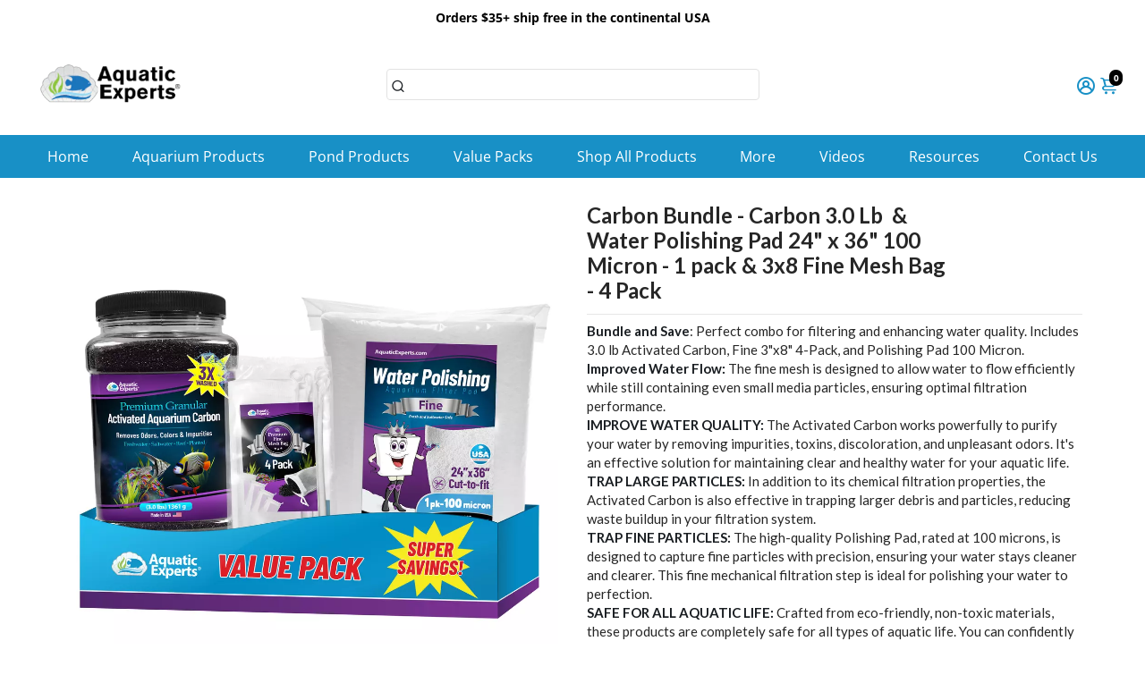

--- FILE ---
content_type: text/css
request_url: https://cdn03.zipify.com/c034e67b888403a1bd9da521e91b1f383e59c399/stylesheet/product_pages/34ca77370252a1b6f3ab26e5bbc20e76.css
body_size: 2040
content:
@font-face{font-family:"Lato";font-style:italic;font-weight:100;src:url("https://cdn17.zipify.com/c50e21cdf4431b6dfaecf9a502d084f8.woff2") format("woff2");unicode-range:U+0100-02AF, U+0304, U+0308, U+0329, U+1E00-1E9F, U+1EF2-1EFF, U+2020, U+20A0-20AB, U+20AD-20CF, U+2113, U+2C60-2C7F, U+A720-A7FF;font-display:swap}@font-face{font-family:"Lato";font-style:italic;font-weight:100;src:url("https://cdn17.zipify.com/cefd178ee72b6201bf3ca164945efc46.woff2") format("woff2");unicode-range:U+0000-00FF, U+0131, U+0152-0153, U+02BB-02BC, U+02C6, U+02DA, U+02DC, U+0304, U+0308, U+0329, U+2000-206F, U+2074, U+20AC, U+2122, U+2191, U+2193, U+2212, U+2215, U+FEFF, U+FFFD;font-display:swap}@font-face{font-family:"Lato";font-style:italic;font-weight:300;src:url("https://cdn17.zipify.com/240405b5d7f2fd45b47a6bcf9e32f644.woff2") format("woff2");unicode-range:U+0100-02AF, U+0304, U+0308, U+0329, U+1E00-1E9F, U+1EF2-1EFF, U+2020, U+20A0-20AB, U+20AD-20CF, U+2113, U+2C60-2C7F, U+A720-A7FF;font-display:swap}@font-face{font-family:"Lato";font-style:italic;font-weight:300;src:url("https://cdn17.zipify.com/9c3eec60f1c12b1814f6602d27ec6441.woff2") format("woff2");unicode-range:U+0000-00FF, U+0131, U+0152-0153, U+02BB-02BC, U+02C6, U+02DA, U+02DC, U+0304, U+0308, U+0329, U+2000-206F, U+2074, U+20AC, U+2122, U+2191, U+2193, U+2212, U+2215, U+FEFF, U+FFFD;font-display:swap}@font-face{font-family:"Lato";font-style:italic;font-weight:400;src:url("https://cdn17.zipify.com/c858f9b1a6f2c84b1a50efc254c6fe39.woff2") format("woff2");unicode-range:U+0100-02AF, U+0304, U+0308, U+0329, U+1E00-1E9F, U+1EF2-1EFF, U+2020, U+20A0-20AB, U+20AD-20CF, U+2113, U+2C60-2C7F, U+A720-A7FF;font-display:swap}@font-face{font-family:"Lato";font-style:italic;font-weight:400;src:url("https://cdn17.zipify.com/1505dcab9d5a7cbd5a01472254e6595b.woff2") format("woff2");unicode-range:U+0000-00FF, U+0131, U+0152-0153, U+02BB-02BC, U+02C6, U+02DA, U+02DC, U+0304, U+0308, U+0329, U+2000-206F, U+2074, U+20AC, U+2122, U+2191, U+2193, U+2212, U+2215, U+FEFF, U+FFFD;font-display:swap}@font-face{font-family:"Lato";font-style:italic;font-weight:700;src:url("https://cdn17.zipify.com/572ee5a49a3daf79b1bb3a3f0ffec246.woff2") format("woff2");unicode-range:U+0100-02AF, U+0304, U+0308, U+0329, U+1E00-1E9F, U+1EF2-1EFF, U+2020, U+20A0-20AB, U+20AD-20CF, U+2113, U+2C60-2C7F, U+A720-A7FF;font-display:swap}@font-face{font-family:"Lato";font-style:italic;font-weight:700;src:url("https://cdn17.zipify.com/2f952c1d4bbbd1b2f94091ae1c512357.woff2") format("woff2");unicode-range:U+0000-00FF, U+0131, U+0152-0153, U+02BB-02BC, U+02C6, U+02DA, U+02DC, U+0304, U+0308, U+0329, U+2000-206F, U+2074, U+20AC, U+2122, U+2191, U+2193, U+2212, U+2215, U+FEFF, U+FFFD;font-display:swap}@font-face{font-family:"Lato";font-style:italic;font-weight:900;src:url("https://cdn17.zipify.com/cea3e5c9777e68e7719a242fb9964c75.woff2") format("woff2");unicode-range:U+0100-02AF, U+0304, U+0308, U+0329, U+1E00-1E9F, U+1EF2-1EFF, U+2020, U+20A0-20AB, U+20AD-20CF, U+2113, U+2C60-2C7F, U+A720-A7FF;font-display:swap}@font-face{font-family:"Lato";font-style:italic;font-weight:900;src:url("https://cdn17.zipify.com/dbbbabcac580eecc0ffefba62127fe7f.woff2") format("woff2");unicode-range:U+0000-00FF, U+0131, U+0152-0153, U+02BB-02BC, U+02C6, U+02DA, U+02DC, U+0304, U+0308, U+0329, U+2000-206F, U+2074, U+20AC, U+2122, U+2191, U+2193, U+2212, U+2215, U+FEFF, U+FFFD;font-display:swap}@font-face{font-family:"Lato";font-style:normal;font-weight:100;src:url("https://cdn17.zipify.com/9dd23ab8e851b7e31964d7ba10ed10af.woff2") format("woff2");unicode-range:U+0100-02AF, U+0304, U+0308, U+0329, U+1E00-1E9F, U+1EF2-1EFF, U+2020, U+20A0-20AB, U+20AD-20CF, U+2113, U+2C60-2C7F, U+A720-A7FF;font-display:swap}@font-face{font-family:"Lato";font-style:normal;font-weight:100;src:url("https://cdn17.zipify.com/816d95a45d019ad06908231c9584ec03.woff2") format("woff2");unicode-range:U+0000-00FF, U+0131, U+0152-0153, U+02BB-02BC, U+02C6, U+02DA, U+02DC, U+0304, U+0308, U+0329, U+2000-206F, U+2074, U+20AC, U+2122, U+2191, U+2193, U+2212, U+2215, U+FEFF, U+FFFD;font-display:swap}@font-face{font-family:"Lato";font-style:normal;font-weight:300;src:url("https://cdn17.zipify.com/5396d177b727ae5121d49fda50183c3b.woff2") format("woff2");unicode-range:U+0100-02AF, U+0304, U+0308, U+0329, U+1E00-1E9F, U+1EF2-1EFF, U+2020, U+20A0-20AB, U+20AD-20CF, U+2113, U+2C60-2C7F, U+A720-A7FF;font-display:swap}@font-face{font-family:"Lato";font-style:normal;font-weight:300;src:url("https://cdn17.zipify.com/268d01e94fa0e3a13787891fe19f739c.woff2") format("woff2");unicode-range:U+0000-00FF, U+0131, U+0152-0153, U+02BB-02BC, U+02C6, U+02DA, U+02DC, U+0304, U+0308, U+0329, U+2000-206F, U+2074, U+20AC, U+2122, U+2191, U+2193, U+2212, U+2215, U+FEFF, U+FFFD;font-display:swap}@font-face{font-family:"Lato";font-style:normal;font-weight:400;src:url("https://cdn17.zipify.com/372d9cf6e4822b41d014fcc9de0a979a.woff2") format("woff2");unicode-range:U+0100-02AF, U+0304, U+0308, U+0329, U+1E00-1E9F, U+1EF2-1EFF, U+2020, U+20A0-20AB, U+20AD-20CF, U+2113, U+2C60-2C7F, U+A720-A7FF;font-display:swap}@font-face{font-family:"Lato";font-style:normal;font-weight:400;src:url("https://cdn17.zipify.com/b7d6b48d8d12946dc808ff39aed6c460.woff2") format("woff2");unicode-range:U+0000-00FF, U+0131, U+0152-0153, U+02BB-02BC, U+02C6, U+02DA, U+02DC, U+0304, U+0308, U+0329, U+2000-206F, U+2074, U+20AC, U+2122, U+2191, U+2193, U+2212, U+2215, U+FEFF, U+FFFD;font-display:swap}@font-face{font-family:"Lato";font-style:normal;font-weight:700;src:url("https://cdn17.zipify.com/f07093b23087bde42e34448bcbad3f78.woff2") format("woff2");unicode-range:U+0100-02AF, U+0304, U+0308, U+0329, U+1E00-1E9F, U+1EF2-1EFF, U+2020, U+20A0-20AB, U+20AD-20CF, U+2113, U+2C60-2C7F, U+A720-A7FF;font-display:swap}@font-face{font-family:"Lato";font-style:normal;font-weight:700;src:url("https://cdn17.zipify.com/017598645bcc882a3610effe171c2ca3.woff2") format("woff2");unicode-range:U+0000-00FF, U+0131, U+0152-0153, U+02BB-02BC, U+02C6, U+02DA, U+02DC, U+0304, U+0308, U+0329, U+2000-206F, U+2074, U+20AC, U+2122, U+2191, U+2193, U+2212, U+2215, U+FEFF, U+FFFD;font-display:swap}@font-face{font-family:"Lato";font-style:normal;font-weight:900;src:url("https://cdn17.zipify.com/c5a05a4e2a52b4590fbb511cc93b5045.woff2") format("woff2");unicode-range:U+0100-02AF, U+0304, U+0308, U+0329, U+1E00-1E9F, U+1EF2-1EFF, U+2020, U+20A0-20AB, U+20AD-20CF, U+2113, U+2C60-2C7F, U+A720-A7FF;font-display:swap}@font-face{font-family:"Lato";font-style:normal;font-weight:900;src:url("https://cdn17.zipify.com/cf5ec3859b05de1b9351ab934b937417.woff2") format("woff2");unicode-range:U+0000-00FF, U+0131, U+0152-0153, U+02BB-02BC, U+02C6, U+02DA, U+02DC, U+0304, U+0308, U+0329, U+2000-206F, U+2074, U+20AC, U+2122, U+2191, U+2193, U+2212, U+2215, U+FEFF, U+FFFD;font-display:swap}@font-face{font-family:"Lato";font-style:italic;font-weight:100;src:url("https://cdn17.zipify.com/c50e21cdf4431b6dfaecf9a502d084f8.woff2") format("woff2");unicode-range:U+0100-02AF, U+0304, U+0308, U+0329, U+1E00-1E9F, U+1EF2-1EFF, U+2020, U+20A0-20AB, U+20AD-20C0, U+2113, U+2C60-2C7F, U+A720-A7FF;font-display:swap}@font-face{font-family:"Lato";font-style:italic;font-weight:300;src:url("https://cdn17.zipify.com/240405b5d7f2fd45b47a6bcf9e32f644.woff2") format("woff2");unicode-range:U+0100-02AF, U+0304, U+0308, U+0329, U+1E00-1E9F, U+1EF2-1EFF, U+2020, U+20A0-20AB, U+20AD-20C0, U+2113, U+2C60-2C7F, U+A720-A7FF;font-display:swap}@font-face{font-family:"Lato";font-style:italic;font-weight:400;src:url("https://cdn17.zipify.com/c858f9b1a6f2c84b1a50efc254c6fe39.woff2") format("woff2");unicode-range:U+0100-02AF, U+0304, U+0308, U+0329, U+1E00-1E9F, U+1EF2-1EFF, U+2020, U+20A0-20AB, U+20AD-20C0, U+2113, U+2C60-2C7F, U+A720-A7FF;font-display:swap}@font-face{font-family:"Lato";font-style:italic;font-weight:700;src:url("https://cdn17.zipify.com/572ee5a49a3daf79b1bb3a3f0ffec246.woff2") format("woff2");unicode-range:U+0100-02AF, U+0304, U+0308, U+0329, U+1E00-1E9F, U+1EF2-1EFF, U+2020, U+20A0-20AB, U+20AD-20C0, U+2113, U+2C60-2C7F, U+A720-A7FF;font-display:swap}@font-face{font-family:"Lato";font-style:italic;font-weight:900;src:url("https://cdn17.zipify.com/cea3e5c9777e68e7719a242fb9964c75.woff2") format("woff2");unicode-range:U+0100-02AF, U+0304, U+0308, U+0329, U+1E00-1E9F, U+1EF2-1EFF, U+2020, U+20A0-20AB, U+20AD-20C0, U+2113, U+2C60-2C7F, U+A720-A7FF;font-display:swap}@font-face{font-family:"Lato";font-style:normal;font-weight:100;src:url("https://cdn17.zipify.com/9dd23ab8e851b7e31964d7ba10ed10af.woff2") format("woff2");unicode-range:U+0100-02AF, U+0304, U+0308, U+0329, U+1E00-1E9F, U+1EF2-1EFF, U+2020, U+20A0-20AB, U+20AD-20C0, U+2113, U+2C60-2C7F, U+A720-A7FF;font-display:swap}@font-face{font-family:"Lato";font-style:normal;font-weight:300;src:url("https://cdn17.zipify.com/5396d177b727ae5121d49fda50183c3b.woff2") format("woff2");unicode-range:U+0100-02AF, U+0304, U+0308, U+0329, U+1E00-1E9F, U+1EF2-1EFF, U+2020, U+20A0-20AB, U+20AD-20C0, U+2113, U+2C60-2C7F, U+A720-A7FF;font-display:swap}@font-face{font-family:"Lato";font-style:normal;font-weight:400;src:url("https://cdn17.zipify.com/372d9cf6e4822b41d014fcc9de0a979a.woff2") format("woff2");unicode-range:U+0100-02AF, U+0304, U+0308, U+0329, U+1E00-1E9F, U+1EF2-1EFF, U+2020, U+20A0-20AB, U+20AD-20C0, U+2113, U+2C60-2C7F, U+A720-A7FF;font-display:swap}@font-face{font-family:"Lato";font-style:normal;font-weight:700;src:url("https://cdn17.zipify.com/f07093b23087bde42e34448bcbad3f78.woff2") format("woff2");unicode-range:U+0100-02AF, U+0304, U+0308, U+0329, U+1E00-1E9F, U+1EF2-1EFF, U+2020, U+20A0-20AB, U+20AD-20C0, U+2113, U+2C60-2C7F, U+A720-A7FF;font-display:swap}@font-face{font-family:"Lato";font-style:normal;font-weight:900;src:url("https://cdn17.zipify.com/c5a05a4e2a52b4590fbb511cc93b5045.woff2") format("woff2");unicode-range:U+0100-02AF, U+0304, U+0308, U+0329, U+1E00-1E9F, U+1EF2-1EFF, U+2020, U+20A0-20AB, U+20AD-20C0, U+2113, U+2C60-2C7F, U+A720-A7FF;font-display:swap}/*csspartsseparator*/@media(min-width:992px){.zp.zp.ts-h1,.zpa-published-page-holder .default-styles-wrapper h1{font-size:15px;}}.zp.zp.ppac-static{background-color:#FFFFFF;background-image:none;background-repeat:no-repeat;background-size:cover}.zp.zp.ea-16039008{color:#E7E7E7;border-top-width:1px}.zp.zp.ea-16039009 .zpa-review-stars__item.zpa-star-full{color:#FFAB00;fill:#FFAB00}.zp.zp.ea-16039009 .zpa-review-stars__item.zpa-star-half{color:#D9D9D9;fill:#FFAB00}.zp.zp.ea-16039009 .zpa-review-stars__item{color:#D9D9D9;fill:#D9D9D9}.zp.zp.ea-16039009 .zpa-review-16039009{color:#262626;font-weight:700;text-decoration:none;font-style:normal;font-family:Lato}.zp.zp.ea-16039009 .zpa-review-count-16039009{color:#666666;font-weight:700;text-decoration:none;font-style:italic;font-family:Lato}.zp.zp.ea-16039010{text-align:left}.zp.ea-16039010 .zp.tsl-2{font-weight:700}.zp.ea-16039010 .zp.tsl-4{font-weight:700}.zp.ea-16039010 .zp.tsl-6{font-weight:700}.zp.ea-16039010 .zp.tsl-8{font-weight:700}.zp.ea-16039010 .zp.tsl-10{font-weight:700}.zp.ea-16039010 .zp.tsl-12{font-weight:700}.zp.erp-16039011{color:#262626;font-weight:400;text-decoration:line-through;font-style:normal;font-family:Lato;text-align:left}.zp.eys-16039011{color:#3AAA35;font-weight:700;text-decoration:none;font-style:normal;font-family:Lato;text-align:left}.zp.ep-16039011{color:#262626;font-weight:700;text-decoration:none;font-style:normal;font-family:Lato;text-align:left}.zp.eup-16039011{color:#262626;font-weight:400;text-decoration:none;font-style:normal;font-family:Lato;text-align:left}.zp.epp-16039011{color:#262626;font-weight:700;text-decoration:none;font-style:normal;font-family:Lato;text-align:left}.zp.eupl-16039011 .zp.tsl-2{font-family:Lato;font-weight:400;color:#262626;font-style:normal}.zp.zp.ea-16039012{color:#F6F6F6;font-weight:700;border-radius:20px;animation:none;background-color:#2D8FBD;background-image:var(--zp-background-gradient,none);--zp-background-gradient:none}.zp.zp.product-success.pcma-16039012{color:#FFFFFF;background-color:#3AAA35}.zp.zp.product-success.pcma-16039012:before{border-bottom-color:#3AAA35}.zp.zp.ea-16039013{text-align:left}.zp.zp.ea-16039014{text-align:left}.zp.zp.ea-16039044{color:#F0F0F0;border-top-width:2px}@media (min-width: 992px){.zp.zp.ba-15800082{padding:20px 16px;--zp-block-left-margin:0px;--zp-block-right-margin:0px;align-self:center}.zp.zp.ba-15800086{padding:20px 1.28%;--zp-block-left-margin:0px;--zp-block-right-margin:0px;align-self:center}.zp.zp.ba-15800090{padding:10px 1.28%;--zp-block-left-margin:0px;--zp-block-right-margin:0px;align-self:center}.zp.zp.ba-15800091{padding:20px 1.28%;--zp-block-left-margin:0px;--zp-block-right-margin:0px;align-self:center}.zp.zp.ba-15800118{padding:20px 16px;--zp-block-left-margin:0px;--zp-block-right-margin:0px;align-self:center}.zp.zp.ba-15800120{padding:20px 16px;--zp-block-left-margin:0px;--zp-block-right-margin:0px;align-self:center}.zp.zp.ra-4637980{align-items: flex-start;--gap:16px;justify-content:center}.zp.zp.raw-4637980{margin:0 auto}.zp.zp.ra-4637984{align-items: flex-start;--gap:16px;justify-content:center}.zp.zp.raw-4637984{margin:0 auto}.zp.zp.ra-4637988{align-items: flex-start;--gap:16px;justify-content:center}.zp.zp.raw-4637988{margin:0 auto}.zp.zp.ra-4637989{align-items: flex-start;--gap:16px;justify-content:center}.zp.zp.raw-4637989{margin:0 auto}.zp.zp.ra-4638015{align-items: flex-start;--gap:16px;justify-content:center}.zp.zp.raw-4638015{margin:0 auto}.zp.zp.ra-4638017{align-items: flex-start;--gap:16px;justify-content:center}.zp.zp.raw-4638017{margin:0 auto}.zp.zp.ea-16039005{align-items: flex-start;--gap:16px;row-gap:32px}.zp.zp.ewa-16039005{padding:0;margin:0}.zp.zp.ewa-16039006{--thumbnail-size:84px;margin:0;padding:0}.zp.zp.ea-16039007{--gap:16px;justify-content:center}.zp.zp.ewa-16039007{padding:0;margin:0 auto}.zp.zp.ea-16039008{width:100%}.zp.zp.eswb-16039008{padding:0;margin:0 0 8px 0}.zp.zp.ea-16039009{padding:4px 0;margin:0 0 8px 0;justify-content:flex-start}.zp.zp.ea-16039009 .zpa-review-stars__icon{width:16px;height:16px}.zp.zp.ea-16039009 .zpa-review-16039009{font-size:15px}.zp.zp.ea-16039009 .zpa-review-count-16039009{font-size:15px}.zp.zp.eswb-16039009{justify-content:flex-start}.zp.zp.ea-16039010{padding:0;margin:0 0 8px 0}.zp.zp.ea-16039011{padding:0;margin:0 0 8px 0;--zp-price-alignment:flex-start}.zp.erpl-16039011{padding:0;font-size:20px;margin:0}.zp.erp-16039011{padding:0;font-size:16px}.zp.erpw-16039011{margin:0}.zp.epl-16039011{padding:0;font-size:20px;margin:0}.zp.ep-16039011{padding:0;font-size:20px}.zp.espl-16039011{padding:0;font-size:20px;margin:0}.zp.eys-16039011{padding:0;font-size:20px}.zp.eysw-16039011{margin:0}.zp.eupl-16039011{padding:0;margin:0}.zp.eup-16039011{padding:0;font-size:16px;margin:0}.zp.epp-16039011{padding:0;font-size:20px}.zp.eppw-16039011{margin:0 0 0 4px}.zp.epw-16039011{margin:0}.zp.erpl-16039011 .zp.tsl-2{font-size:12px}.zp.eupl-16039011 .zp.tsl-2{font-size:12px}.zp.epl-16039011 .zp.tsl-2{font-size:12px}.zp.espl-16039011 .zp.tsl-2{font-size:12px}.zp.zp.ea-16039012{width:100%;padding:6px 20px}.zp.zp.eat-16039012{margin:0 0 8px 0;text-align:center}.zp.zp.ea-16039014{padding:0;margin:0}.zp.zp.ea-16039044{width:100%}.zp.zp.eswb-16039044{padding:0;margin:0}.zp.zp.ea-16039045{padding:0;margin:0}.zp.zp.eswb-16039045{justify-content:center}.zp.zp.mcwa-16039152{margin:0}.zp.zp.mca-16039152{width:100%;text-align:center;margin-left:auto;margin-right:auto}.zp.zp.eswb-16039152{padding:0}.zp.zp.mcwa-16039155{margin:0}.zp.zp.mca-16039155{width:100%;text-align:center;margin-left:auto;margin-right:auto}.zp.zp.eswb-16039155{padding:0}.zp.zp.mcwa-16039160{margin:0}.zp.zp.mca-16039160{width:100%;text-align:center;margin-left:auto;margin-right:auto}.zp.zp.eswb-16039160{padding:0}}@media (min-width: 768px) and (max-width: 991.98px){.zp.zp.ba-15800082{padding:20px 16px;--zp-block-left-margin:0px;--zp-block-right-margin:0px;align-self:center}.zp.zp.ba-15800086{padding:20px 1.28%;--zp-block-left-margin:0px;--zp-block-right-margin:0px;align-self:center}.zp.zp.ba-15800090{padding:10px 1.28%;--zp-block-left-margin:0px;--zp-block-right-margin:0px;align-self:center}.zp.zp.ba-15800091{padding:20px 1.28%;--zp-block-left-margin:0px;--zp-block-right-margin:0px;align-self:center}.zp.zp.ba-15800118{padding:20px 16px;--zp-block-left-margin:0px;--zp-block-right-margin:0px;align-self:center}.zp.zp.ba-15800120{padding:20px 16px;--zp-block-left-margin:0px;--zp-block-right-margin:0px;align-self:center}.zp.zp.ra-4637980{align-items: flex-start;--gap:16px;justify-content:center}.zp.zp.raw-4637980{margin:0 auto}.zp.zp.ra-4637984{align-items: flex-start;--gap:16px;justify-content:center}.zp.zp.raw-4637984{margin:0 auto}.zp.zp.ra-4637988{align-items: flex-start;--gap:16px;justify-content:center}.zp.zp.raw-4637988{margin:0 auto}.zp.zp.ra-4637989{align-items: flex-start;--gap:16px;justify-content:center}.zp.zp.raw-4637989{margin:0 auto}.zp.zp.ra-4638015{align-items: flex-start;--gap:16px;justify-content:center}.zp.zp.raw-4638015{margin:0 auto}.zp.zp.ra-4638017{align-items: flex-start;--gap:16px;justify-content:center}.zp.zp.raw-4638017{margin:0 auto}.zp.zp.ea-16039005{align-items: flex-start;--gap:16px;row-gap:32px}.zp.zp.ewa-16039005{padding:0;margin:0}.zp.zp.ewa-16039006{--thumbnail-size:120px;margin:0;padding:0}.zp.zp.ea-16039007{--gap:16px;justify-content:center}.zp.zp.ewa-16039007{padding:0;margin:0 auto}.zp.zp.ea-16039008{width:100%}.zp.zp.eswb-16039008{padding:0;margin:0 0 8px 0}.zp.zp.ea-16039009{padding:4px 0;margin:0 0 8px 0;justify-content:flex-start}.zp.zp.ea-16039009 .zpa-review-stars__icon{width:20px;height:20px}.zp.zp.ea-16039009 .zpa-review-16039009{font-size:18px}.zp.zp.ea-16039009 .zpa-review-count-16039009{font-size:18px}.zp.zp.eswb-16039009{justify-content:flex-start}.zp.zp.ea-16039010{padding:0;margin:0 0 8px 0}.zp.zp.ea-16039011{padding:0;margin:0 0 8px 0;--zp-price-alignment:flex-start}.zp.erpl-16039011{padding:0;font-size:20px;margin:0}.zp.erp-16039011{padding:0;font-size:16px}.zp.erpw-16039011{margin:0}.zp.epl-16039011{padding:0;font-size:20px;margin:0}.zp.ep-16039011{padding:0;font-size:20px}.zp.espl-16039011{padding:0;font-size:20px;margin:0}.zp.eys-16039011{padding:0;font-size:20px}.zp.eysw-16039011{margin:0}.zp.eupl-16039011{padding:0;margin:0}.zp.eup-16039011{padding:0;font-size:16px;margin:0}.zp.epp-16039011{padding:0;font-size:20px}.zp.eppw-16039011{margin:0 0 0 4px}.zp.epw-16039011{margin:0}.zp.erpl-16039011 .zp.tsl-2{font-size:12px}.zp.eupl-16039011 .zp.tsl-2{font-size:12px}.zp.epl-16039011 .zp.tsl-2{font-size:12px}.zp.espl-16039011 .zp.tsl-2{font-size:12px}.zp.zp.ea-16039012{width:100%;padding:5px 24px}.zp.zp.eat-16039012{margin:0 0 8px 0;text-align:center}.zp.zp.ea-16039014{padding:0;margin:0}.zp.zp.ea-16039044{width:100%}.zp.zp.eswb-16039044{padding:0;margin:0}.zp.zp.ea-16039045{padding:0;margin:0}.zp.zp.eswb-16039045{justify-content:center}.zp.zp.mcwa-16039152{margin:0}.zp.zp.mca-16039152{width:100%;text-align:center;margin-left:auto;margin-right:auto}.zp.zp.eswb-16039152{padding:0}.zp.zp.mcwa-16039155{margin:0}.zp.zp.mca-16039155{width:100%;text-align:center;margin-left:auto;margin-right:auto}.zp.zp.eswb-16039155{padding:0}.zp.zp.mcwa-16039160{margin:0}.zp.zp.mca-16039160{width:100%;text-align:center;margin-left:auto;margin-right:auto}.zp.zp.eswb-16039160{padding:0}}@media (max-width: 767.98px){.zp.zp.ba-15800082{padding:20px 16px;--zp-block-left-margin:0px;--zp-block-right-margin:0px;align-self:center}.zp.zp.ba-15800086{padding:20px 16px;--zp-block-left-margin:0px;--zp-block-right-margin:0px;align-self:center}.zp.zp.ba-15800090{padding:20px 16px;--zp-block-left-margin:0px;--zp-block-right-margin:0px;align-self:center}.zp.zp.ba-15800091{padding:20px 16px;--zp-block-left-margin:0px;--zp-block-right-margin:0px;align-self:center}.zp.zp.ba-15800118{padding:20px 16px;--zp-block-left-margin:0px;--zp-block-right-margin:0px;align-self:center}.zp.zp.ba-15800120{padding:20px 16px;--zp-block-left-margin:0px;--zp-block-right-margin:0px;align-self:center}.zp.zp.ra-4637980{--gap:12px;flex-wrap:nowrap;flex-direction:column;justify-content:center}.zp.zp.raw-4637980{margin:0 auto}.zp.zp.ra-4637984{--gap:12px;flex-wrap:nowrap;flex-direction:column;justify-content:center}.zp.zp.raw-4637984{margin:0 auto}.zp.zp.ra-4637988{--gap:12px;flex-wrap:nowrap;flex-direction:column;justify-content:center}.zp.zp.raw-4637988{margin:0 auto}.zp.zp.ra-4637989{--gap:12px;flex-wrap:nowrap;flex-direction:column;justify-content:center}.zp.zp.raw-4637989{margin:0 auto}.zp.zp.ra-4638015{--gap:12px;flex-wrap:nowrap;flex-direction:column;justify-content:center}.zp.zp.raw-4638015{margin:0 auto}.zp.zp.ra-4638017{--gap:12px;flex-wrap:nowrap;flex-direction:column;justify-content:center}.zp.zp.raw-4638017{margin:0 auto}.zp.zp.ca-10211406{margin:0 0 16px 0}.zp.zp.ca-10211407{margin:0 0 16px 0}.zp.zp.ea-16039005{--gap:12px;row-gap:24px;flex-wrap:nowrap;flex-direction:column}.zp.zp.ewa-16039005{padding:0;margin:0}.zp.zp.ewa-16039006{margin:0;padding:0}.zp.zp.ea-16039007{--gap:12px;flex-wrap:nowrap;flex-direction:column;justify-content:center}.zp.zp.ewa-16039007{padding:0;margin:0 auto}.zp.zp.ea-16039008{width:100%}.zp.zp.eswb-16039008{padding:0;margin:0 0 8px 0}.zp.zp.ea-16039009{padding:4px 0;margin:0 0 8px 0;justify-content:flex-start}.zp.zp.ea-16039009 .zpa-review-stars__icon{width:20px;height:20px}.zp.zp.ea-16039009 .zpa-review-16039009{font-size:18px}.zp.zp.ea-16039009 .zpa-review-count-16039009{font-size:18px}.zp.zp.eswb-16039009{justify-content:flex-start}.zp.zp.ea-16039011{padding:0;margin:0 0 8px 0;--zp-price-alignment:flex-start}.zp.erpl-16039011{padding:0;font-size:20px;margin:0}.zp.erp-16039011{padding:0;font-size:16px}.zp.erpw-16039011{margin:0}.zp.epl-16039011{padding:0;font-size:20px;margin:0}.zp.ep-16039011{padding:0;font-size:20px}.zp.espl-16039011{padding:0;font-size:20px;margin:0}.zp.eys-16039011{padding:0;font-size:20px}.zp.eysw-16039011{margin:0}.zp.eupl-16039011{padding:0;margin:0}.zp.eup-16039011{padding:0;font-size:16px;margin:0}.zp.epp-16039011{padding:0;font-size:20px}.zp.eppw-16039011{margin:0 0 0 4px}.zp.epw-16039011{margin:0}.zp.zp.ea-16039012{width:100%;padding:5px 20px}.zp.zp.eat-16039012{margin:0 0 8px 0;text-align:center}.zp.zp.ea-16039013{padding:0;margin:0 0 8px 0}.zp.zp.ea-16039014{padding:0;margin:0 0 8px 0}.zp.zp.ea-16039044{width:100%}.zp.zp.eswb-16039044{padding:0;margin:0}.zp.zp.ea-16039045{padding:0;margin:0}.zp.zp.eswb-16039045{justify-content:center}.zp.zp.mcwa-16039152{margin:0}.zp.zp.mca-16039152{width:100%;text-align:center;margin-left:auto;margin-right:auto}.zp.zp.eswb-16039152{padding:0}.zp.zp.mcwa-16039155{margin:0}.zp.zp.mca-16039155{width:100%;text-align:center;margin-left:auto;margin-right:auto}.zp.zp.eswb-16039155{padding:0}.zp.zp.mcwa-16039160{margin:0}.zp.zp.mca-16039160{width:100%;text-align:center;margin-left:auto;margin-right:auto}.zp.zp.eswb-16039160{padding:0}}

--- FILE ---
content_type: text/css
request_url: https://www.aquaticexperts.com/cdn/shop/t/34/assets/custom.css?v=181090077370797679271745472515
body_size: 388
content:
.custom-container{max-width:1440px;margin:auto}#footer-cta{display:block;background-color:#406fa1;padding:1.3% 0 2%;position:relative;text-align:center}#footer-cta h2{margin-bottom:15px;font-size:25px!important;font-size:2.5rem;color:#fff;font-weight:400;text-align:center;border-bottom:2px dashed #fff;padding-bottom:20px;margin-top:0}#footer-cta p{color:#fff;margin-bottom:12px}#footer-cta a{text-transform:uppercase;background:#000;color:#fff;padding:12px 40px;text-decoration:none;border-radius:15px;border:2px solid #fff;display:inline-block}.card__img--ratio{padding-top:100%}.footer .footer__text p{margin:0}.page__header--desktop .header__bottom{background:#1890c6}.header__bottom .main__navigation>.nav__link__holder>.nav__link{color:#fff;min-height:auto}.featured-banner .featured_banner_box_wrapper{margin-left:-20px;margin-right:-20px}.shopify-section .slider{height:auto!important}.side_by_side_wrapper .custom-container{padding:20px 0}.side_by_side_wrapper .box-img{margin-bottom:-20px}.side_by_side_wrapper .image_wrapper{float:left;width:50%;margin-bottom:20px;padding:0 10px}.side_by_side_wrapper .box-img .image_wrapper:nth-child(odd){padding-left:0}.side_by_side_wrapper .box-img .image_wrapper:nth-child(2n){padding-right:0}.side_by_side_wrapper .image_wrapper img{display:block}.clearfix:after{content:"";clear:both;display:table}.image_with_text .large_btn{color:#fff;border-radius:0;border-color:#1890c6;background:#1890c6;max-width:315px;width:100%}.image_with_text .large_btn:hover{background:#1890c6}.image_with_text .tximage__txt .s__block:last-child{margin-bottom:0!important}.slider .slide img{width:100%}.product__price--sale{color:#27b521}.checkout--dynamic .shopify-payment-button__button .h7OYsWHrW5495r9beh2n span{color:#fff}#klaviyo_subscribe_page{height:850px}.contact-wrapper{display:flex;max-width:1440px;width:100%;margin:100px auto 0;justify-content:center;column-gap:100px;flex-direction:row-reverse}.contact__form{margin:0}.contact__block input[type=submit]{background:#406fa1;padding:20px 60px;text-transform:uppercase;font-weight:700;font-size:16px}.aside--box{display:flex;flex-direction:column;justify-content:center;align-items:center;row-gap:10px;max-width:400px;box-shadow:#a4a4a4 0 0 16px -2px;border-radius:10px;padding-bottom:20px}.contact--aside a{text-decoration:none;font-size:18px}.contact--aside a p{margin:0}.contact-wrapper input[type=text],.contact-wrapper input[type=email],.contact-wrapper textarea{background:#f7f7f7}.contact--aside{margin-top:45px}@media (max-width: 767px){.side_by_side_wrapper .box-img{margin-right:0}.side_by_side_wrapper .image_wrapper{width:100%;padding:0}.side_by_side_wrapper .custom-container{padding:20px}.image_with_text .tximage__txt{padding:32px 20px}.contact-wrapper{flex-direction:column;justify-content:center;row-gap:50px;padding:0 1.5rem;margin-top:30px}}.filter__bar{margin-top:24px}.shopify-policy__container{max-width:1250px;margin:0 auto;padding:0 20px}.grid:has(#shopify-section-bss-b2b-wholesaler-form-19186){grid-template:none}.template--customers\/register .customer__form input[type=password]{display:block}.page__header--mobile .header__utility .user__button{margin-right:1px}
/*# sourceMappingURL=/cdn/shop/t/34/assets/custom.css.map?v=181090077370797679271745472515 */


--- FILE ---
content_type: text/javascript
request_url: https://www.aquaticexperts.com/cdn/shop/t/34/assets/booster.min.js?v=183392744178078300311709167014
body_size: 34410
content:
//function debounce(t,e,r){var a;return function(){var o=this,n=arguments,s=function(){a=null,r||t.apply(o,n)},i=r&&!a;clearTimeout(a),a=setTimeout(s,e),i&&t.apply(o,n)}}function getRandomInt(t,e){return Math.floor(Math.random()*(e-t+1)+t)}function closeModal(t,e=!1){e||(e=t.currentTarget.closest("[data-bstr-modal]")||t.currentTarget.closest(".modal")),e.style.display="none"}const isUndefined=t=>void 0===t;Element.prototype.closestEl=function(t){for(var e=this.parentElement;e;){if(e.matches(t))return e;var r=e.querySelectorAll(t);for(let a=0,o=r.length;a<o;++a)if(null!=r[a]&&r[a]!=this)return r[a];e=e.parentElement}return null};const BstrDummyClass=new Proxy(new class t{},{get:(t,e)=>()=>{}}),__bstrInitClass=(t,...e)=>{try{return new t(...e)}catch(r){console.debug("[Booster Class Init] ",r)}};class BstrStore{constructor(){}get(t,e=!1,r=!0){let a=localStorage.getItem(t);if(!a)return e;if(!r)return a;try{let o=JSON.parse(a);if(o.data,o.exp,"bstr"!==o.storeRef)return o;if(o.exp&&o.exp<Date.now())return localStorage.removeItem(t),e;return o.data}catch(n){return e}}set(t,e,r=!1){let a=!!r&&!isNaN(r)&&Date.now()+6e4*r;return localStorage.setItem(t,JSON.stringify({data:e,storeRef:"bstr",exp:a})),!0}}class BstrAsync{constructor({events:t}){this.events=t}async load({url:t,section:e=!1,selector:r="body",json:a=!1}){e&&t.searchParams.set("section_id",e);let o=await fetch(t.toString());if(!o.ok)return{};try{let n=await o.text(),s=new DOMParser().parseFromString(n,"text/html");if(!a)return{html:s.querySelector(r).innerHTML,parser:s};try{return{html:s.querySelector(r).innerHTML,parser:s,json:JSON.parse(s.querySelector(a).innerText)}}catch(i){return console.debug(i),{html:s.querySelector(r).innerHTML,parser:s,json:!1}}}catch(c){return console.debug(c),{}}}async getUpsell(t){let{html:e}=await this.load({url:new URL(window.location.origin+t),section:"api__upsell",selector:".shopify-section"});return e}}class BstrCart{constructor({events:t,basync:e}){this.events=t,this.basync=e,this.queue=[],this.awaitingSuccess=[],this.listeners=[],this.minicart={lastUpdate:0},this.cartSuccessConfig={action:_settings.cartAction},this.cartSuccessInfoTemplate=document.querySelector(".add-to-cart__success--single-current")&&document.querySelector(".add-to-cart__success--single-current").innerHTML||!1;let r=document.querySelectorAll("[data-cart-container]");for(let a=0,o=r.length;a<o;++a)this.addListener(r[a]);this.dispatchListeners(),this.bindXHRFetch()}bindXHRFetch(){var t,e;let r=this,a=window.XMLHttpRequest.prototype.open;window.XMLHttpRequest.prototype.open=function t(){return this.addEventListener("load",function(){try{let t=new URL(this._url);t.origin==window.location.origin&&[`${window.Shopify.routes.root}cart/add.js`,`${window.Shopify.routes.root}cart/update.js`,`${window.Shopify.routes.root}cart/change.js`,`${window.Shopify.routes.root}cart/clear.js`,`${window.Shopify.routes.root}cart/add`,].includes(t.pathname)&&r.dispatchListeners({change:!0})}catch(e){try{[`${window.Shopify.routes.root}cart/add.js`,`${window.Shopify.routes.root}cart/update.js`,`${window.Shopify.routes.root}cart/change.js`,`${window.Shopify.routes.root}cart/clear.js`,`${window.Shopify.routes.root}cart/add`,].includes(this._url)&&r.dispatchListeners({change:!0})}catch(a){console.log("[BOOSTER THEME] Invalid URL format caught in XHR.")}}}),a.apply(this,arguments)},t=window,"function"==typeof(e=window.fetch)&&(t.fetch=function(){let t=e.apply(this,arguments);return t.then(t=>{try{let e=new URL(t.url);e.origin==window.location.origin&&[`${window.Shopify.routes.root}cart/add.js`,`${window.Shopify.routes.root}cart/update.js`,`${window.Shopify.routes.root}cart/change.js`,`${window.Shopify.routes.root}cart/clear.js`,`${window.Shopify.routes.root}cart/add`,].includes(e.pathname)&&r.dispatchListeners({change:!0})}catch(a){console.log("[BOOSTER THEME] Invalid URL format caught in fetch.")}}),t}),window.addEventListener("storage",t=>{"bstr:cart:update"==t.key&&bstore.get("bstr:cart:update",0)>r.minicart.lastUpdate&&this.dispatchListeners()})}open(){if(document.querySelectorAll("[data-minicart-input]:checked").length)return;let t=document.querySelectorAll("[data-minicart-input]");for(let e of t){let r=e.closestEl(".minicart__label");if(r&&r.clientHeight>0&&r.clientWidth>0)return e.checked=!0}}close(){let t=document.querySelectorAll("[data-minicart-input]:checked");for(let e of t)e.checked=!1}async clear(){(await fetch(`${window.Shopify.routes.root}cart/clear.js`)).ok&&this.events.trigger("booster:cart:clear")}addListener(t,e){let r=t.dataset.cartSettings.split(","),a={};for(let o=0,n=r.length;o<n;++o){let s=r[o];a[s]=t.querySelector(`[data-${s}]`)}this.listeners.push({target:t,settings:a})}minicartHandler(t){for(let e=0,r=this.listeners.length;e<r;++e){let a=this.listeners[e],o=Object.keys(a.settings);for(let n=0,s=o.length;n<s;++n){let i=o[n];if(a.settings[i]&&!(a.settings[i].dataset.lastUpdate>t)&&("undefined"==typeof events||-1!=events.indexOf(i))){switch(i){case"count":a.settings[i].innerText=this.minicart.data.item_count;break;case"product-list":a.settings[i].innerHTML=this.minicart.data.html;break;case"total":a.settings[i].innerText=this.minicart.data.total}a.settings[i].dataset.lastUpdate=t}}}}async dispatchListeners({change:t=!1}={}){let e=Date.now();if(e>this.minicart.lastUpdate){let r=await (await fetch(`${window.Shopify.routes.root}?section_id=api__minicart`,{headers:{Pragma:"no-cache","Cache-Control":"no-cache, no-store, must-revalidate",Expires:0}})).text(),a=document.createElement("div");a.innerHTML=r,this.minicart={lastUpdate:e,data:JSON.parse(a.innerText)},this.minicart.data.items=JSON.parse(this.minicart.data.items),this.events.trigger("booster:cart:update",this.minicart,!0)}for(this.minicartHandler(e),t&&localStorage.setItem("bstr:cart:update",e),this.events.trigger("booster:content:update",{trigger:"minicart"});this.awaitingSuccess.length;)this.success(this.awaitingSuccess.pop())}quantityHandler(t,e,r=!0){t.preventDefault();let a=t.target.parentElement.querySelector("[data-qty-input]");if(e){if(!isNaN(parseInt(a.max))&&parseInt(a.value)>=a.max)return this.error({description:"Seems like there are no more items in stock."});a.value++}else{if(0>=parseInt(a.value)||!r&&1==parseInt(a.value))return!1;--a.value}return!r||a.onchange({target:a})}addToQueue(t){this.queue.push(t),this.queue.length>1||this.checkQueue()}addToCartIU(){let t=document.querySelectorAll("input.inline-upsell__toggle:checked"),e={items:[]};for(let r=0,a=t.length;r<a;++r){let o=document.getElementById(t[r].dataset.for).value;e.items.push({quantity:1,id:o})}this.addToCartJSON(!1,e)}addToCart(t=!1,e=!1){if(!t&&!e)return;let r=!1;t&&(r=t.currentTarget,t.preventDefault(),t.stopImmediatePropagation()),e||(e=r.closest("form")),r&&(r.disabled=!0,r.querySelector("[data-button-text]").innerText=_bstrLocale.buttons.adding);let{prevent:a}=this.events.trigger("booster:cart:b*add",{form:e,target:r});if(a){r&&(r.disabled=!1,r.querySelector("[data-button-text]").innerText=r.dataset.originalText);return}this.addToQueue({form:e,target:r})}addToCartJSON(t=!1,e={items:[]}){let r=!1;t&&(r=t.currentTarget),r&&(r.disabled=!0,r.querySelector("[data-button-text]").innerText=_bstrLocale.buttons.adding);let{prevent:a}=this.events.trigger("booster:cart:b*add",{json:e,target:r});if(a){r&&(r.disabled=!1,r.querySelector("[data-button-text]").innerText=r.dataset.originalText);return}this.addToQueue({target:r,json:e})}async removeFromCart(t=!1,e){let r=!!t&&t.closest(".minicart__entry");t&&(t.disabled=!0),r&&(r.style.opacity="0.5");let a=await (await fetch(`${window.Shopify.routes.root}cart/change.js`,{method:"POST",headers:{"Content-Type":"application/json"},body:JSON.stringify({quantity:0,id:e})})).json();return!!isUndefined(a.status)||"success"==a.status||(t&&(t.disabled=!1),r&&(r.style.opacity="1"),this.error(a))}async updateQuantity(t,e,r,a=!1){let{target:o}=t;a||(e=o.dataset.variantId,r=o.value);let n=await (await fetch(`${window.Shopify.routes.root}cart/change.js`,{method:"POST",headers:{"Content-Type":"application/json"},body:JSON.stringify({quantity:r,id:e})})).json();if(!isUndefined(n.status)&&"success"!=n.status)return this.error(n)}checkQueue(){this.queue.length&&this.processQueue(this.queue.shift())}async processQueue(t){let{target:e,form:r,json:a}=t,o=await (await fetch(`${window.Shopify.routes.root}cart/add.js`,r?{method:"POST",body:new URLSearchParams(new FormData(r)),headers:{"Content-Type":"multipart/form-data"}}:{method:"POST",body:JSON.stringify(a),headers:{"Content-Type":"application/json"}})).json();e&&(e.disabled=!1,e.querySelector("[data-button-text]").innerText=e.dataset.originalText),window.dataLayer=window.dataLayer||[],window.dataLayer.push({event:"Add To Cart",items:[{id:o.id,name:o.title,brand:o.vendor,price:.01*o.price,variant:o.variant_title}]}),void 0!==o.status&&"success"!=o.status?this.error(o):this.awaitingSuccess.push(o),this.checkQueue()}async renderModal(t,e=!1){if(this.events.trigger("booster:cart:b*modal",{item:t,cart:this.minicart,will_upsell:e}).prevent)return;let r=document.getElementById("checkout--success"),a=r.closest(".modal"),o=t.image,n=t.product_title,s="",i=this.minicart.data.total,c=this.minicart.data.item_count;t.product_has_only_default_variant||(s=t.variant_title);let l=r.querySelector(".add-to-cart__success--single"),m=t=>l.querySelector(t),u=m(".add-to-cart__success--single-img");null!=o?(u.src=o,u.style.display="block"):u.style.display="none",m(".add-to-cart__success--single-title").innerText=n,m(".add-to-cart__success--single-variation").innerText=s;let d=this.cartSuccessInfoTemplate.replace("%total%",i).replace("%itemCount%",c+" item"+(c>1?"s":""));m(".add-to-cart__success--single-current").innerHTML=d;let h=this.events.trigger("booster:cart:b*upsell",{item:t,cart:this.minicart});if(e&&!h.prevent){let y=await this.basync.getUpsell(t.url),f=r.querySelector(".add-to-cart__success--upsell");if(f.style.display="none",""!=y.trim()){let p=document.getElementById("quickbuy__modal");p&&(p.style.display="none"),f.innerHTML=y,f.style.display="flex",this.events.trigger("booster:cart:upsell",{html:f,items:!1,item:t,cart:this.minicart})}}a.style.display="block",this.events.trigger("booster:content:update",{trigger:"upsell"})}success(t){let e=this.cartSuccessConfig,r=t.items&&t.items[0]||t;return(this.events.trigger("booster:cart:add",{item:r}),"cart"==e.action)?window.location=`${window.Shopify.routes.root}cart`:"checkout"==e.action?window.location=`${window.Shopify.routes.root}checkout`:"message"==e.action?this.events.trigger("booster:notify",{type:"success",message:"Product added to cart successfully."}):"minicart"==e.action?this.open():void this.renderModal(r,"upsell"==e.action)}error(t){return console.error("Error trying to add product:\n",t),this.events.trigger("booster:notify",{type:"error",message:t})}}class BstrCurrency{constructor({events:t}){this.moneyFormats={USD:{money_format:"${{amount}}",money_with_currency_format:"${{amount}} USD"},EUR:{money_format:"&euro;{{amount}}",money_with_currency_format:"&euro;{{amount}} EUR"},GBP:{money_format:"&pound;{{amount}}",money_with_currency_format:"&pound;{{amount}} GBP"},CAD:{money_format:"${{amount}}",money_with_currency_format:"${{amount}} CAD"},ALL:{money_format:"Lek {{amount}}",money_with_currency_format:"Lek {{amount}} ALL"},DZD:{money_format:"DA {{amount}}",money_with_currency_format:"DA {{amount}} DZD"},AFN:{money_format:"&#65;&#102; {{amount}}",money_with_currency_format:"&#65;&#102; {{amount}} AFN"},AOA:{money_format:"Kz{{amount}}",money_with_currency_format:"Kz{{amount}} AOA"},ARS:{money_format:"${{amount_with_comma_separator}}",money_with_currency_format:"${{amount_with_comma_separator}} ARS"},AMD:{money_format:"{{amount}} AMD",money_with_currency_format:"{{amount}} AMD"},AWG:{money_format:"Afl{{amount}}",money_with_currency_format:"Afl{{amount}} AWG"},AUD:{money_format:"${{amount}}",money_with_currency_format:"${{amount}} AUD"},BBD:{money_format:"${{amount}}",money_with_currency_format:"${{amount}} Bds"},AZN:{money_format:"m.{{amount}}",money_with_currency_format:"m.{{amount}} AZN"},BDT:{money_format:"Tk {{amount}}",money_with_currency_format:"Tk {{amount}} BDT"},BSD:{money_format:"BS${{amount}}",money_with_currency_format:"BS${{amount}} BSD"},BHD:{money_format:"{{amount}}0 BD",money_with_currency_format:"{{amount}}0 BHD"},BYN:{money_format:"Br {{amount}}",money_with_currency_format:"Br {{amount}} BYN"},BYR:{money_format:"Br {{amount}}",money_with_currency_format:"Br {{amount}} BYR"},BZD:{money_format:"BZ${{amount}}",money_with_currency_format:"BZ${{amount}} BZD"},BTN:{money_format:"Nu {{amount}}",money_with_currency_format:"Nu {{amount}} BTN"},BAM:{money_format:"KM {{amount_with_comma_separator}}",money_with_currency_format:"KM {{amount_with_comma_separator}} BAM"},BRL:{money_format:"R$ {{amount_with_comma_separator}}",money_with_currency_format:"R$ {{amount_with_comma_separator}} BRL"},BOB:{money_format:"Bs{{amount_with_comma_separator}}",money_with_currency_format:"Bs{{amount_with_comma_separator}} BOB"},BMD:{money_format:"&#36; {{amount}}",money_with_currency_format:"&#36; {{amount}} BMD"},BIF:{money_format:"&#70;&#66;&#117; {{amount}}",money_with_currency_format:"&#70;&#66;&#117; {{amount}} BIF"},BWP:{money_format:"P{{amount}}",money_with_currency_format:"P{{amount}} BWP"},BND:{money_format:"${{amount}}",money_with_currency_format:"${{amount}} BND"},CVE:{money_format:"&#36; {{amount}}",money_with_currency_format:"&#36; {{amount}} CVE"},KMF:{money_format:"&#67;&#70; {{amount}}",money_with_currency_format:"&#67;&#70; {{amount}} KMF"},CUC:{money_format:"{{amount}}",money_with_currency_format:"{{amount}} CUC"},CUP:{money_format:"{{amount}}",money_with_currency_format:"{{amount}} CUP"},CDF:{money_format:"&#70;&#67; {{amount}}",money_with_currency_format:"&#70;&#67; {{amount}} CDF"},DJF:{money_format:"&#70;&#100;&#106; {{amount}}",money_with_currency_format:"&#70;&#100;&#106; {{amount}} DJF"},ERN:{money_format:"{{amount}}",money_with_currency_format:"{{amount}} ERN"},FKP:{money_format:"&#163; {{amount}}",money_with_currency_format:"&#163; {{amount}} FKP"},GIP:{money_format:"&#163; {{amount}}",money_with_currency_format:"&#163; {{amount}} GIP"},XAU:{money_format:"{{amount}}",money_with_currency_format:"{{amount}} XAU"},GGP:{money_format:"{{amount}}",money_with_currency_format:"{{amount}} GGP"},GNF:{money_format:"&#70;&#71; {{amount}}",money_with_currency_format:"&#70;&#71; {{amount}} GNF"},HTG:{money_format:"&#71; {{amount}}",money_with_currency_format:"&#71; {{amount}} HTG"},XDR:{money_format:"{{amount}}",money_with_currency_format:"{{amount}} XDR"},IDR:{money_format:"{{amount_with_comma_separator}} IDR",money_with_currency_format:"Rp {{amount_with_comma_separator}} IDR"},IQD:{money_format:"&#1593;.&#1583; {{amount}}",money_with_currency_format:"&#1593;.&#1583; {{amount}} IQD"},IMP:{money_format:"{{amount}}",money_with_currency_format:"{{amount}} IMP"},LAK:{money_format:"&#8365; {{amount}}",money_with_currency_format:"&#8365; {{amount}} LAK"},LSL:{money_format:"&#76; {{amount}}",money_with_currency_format:"&#76; {{amount}} LSL"},LRD:{money_format:"&#36; {{amount}}",money_with_currency_format:"&#36; {{amount}} LRD"},LYD:{money_format:"&#1604;.&#1583; {{amount}}",money_with_currency_format:"&#1604;.&#1583; {{amount}} LYD"},MWK:{money_format:"&#77;&#75; {{amount}}",money_with_currency_format:"&#77;&#75; {{amount}} MWK"},MRO:{money_format:"&#85;&#77; {{amount}}",money_with_currency_format:"&#85;&#77; {{amount}} MRO"},KPW:{money_format:"&#8361; {{amount}}",money_with_currency_format:"&#8361; {{amount}} KPW"},OMR:{money_format:"{{amount_with_comma_separator}} OMR",money_with_currency_format:"{{amount_with_comma_separator}} OMR"},PAB:{money_format:"&#66;&#47;&#46; {{amount}}",money_with_currency_format:"&#66;&#47;&#46; {{amount}} PAB"},SHP:{money_format:"&#163; {{amount}}",money_with_currency_format:"&#163; {{amount}} SHP"},SVC:{money_format:"&#36; {{amount}}",money_with_currency_format:"&#36; {{amount}} SVC"},SLL:{money_format:"&#76;&#101; {{amount}}",money_with_currency_format:"&#76;&#101; {{amount}} SLL"},XAG:{money_format:"{{amount}}",money_with_currency_format:"{{amount}} XAG"},SBD:{money_format:"&#36; {{amount}}",money_with_currency_format:"&#36; {{amount}} SBD"},SOS:{money_format:"&#83; {{amount}}",money_with_currency_format:"&#83; {{amount}} SOS"},SDG:{money_format:"&#163; {{amount}}",money_with_currency_format:"&#163; {{amount}} SDG"},SRD:{money_format:"&#36; {{amount}}",money_with_currency_format:"&#36; {{amount}} SRD"},SZL:{money_format:"&#76; {{amount}}",money_with_currency_format:"&#76; {{amount}} SZL"},TJS:{money_format:"&#84;&#74;&#83; {{amount}}",money_with_currency_format:"&#84;&#74;&#83; {{amount}} TJS"},TOP:{money_format:"&#84;&#36; {{amount}}",money_with_currency_format:"&#84;&#36; {{amount}} TOP"},TMT:{money_format:"&#109; {{amount}}",money_with_currency_format:"&#109; {{amount}} TMT"},UZS:{money_format:"&#1083;&#1074; {{amount}}",money_with_currency_format:"&#1083;&#1074; {{amount}} UZS"},YER:{money_format:"&#65020; {{amount}}",money_with_currency_format:"&#65020; {{amount}} YER"},BGN:{money_format:"{{amount}} Đ\xbbĐ˛",money_with_currency_format:"{{amount}} Đ\xbbĐ˛ BGN"},MMK:{money_format:"K{{amount}}",money_with_currency_format:"K{{amount}} MMK"},KHR:{money_format:"KHR{{amount}}",money_with_currency_format:"KHR{{amount}}"},KYD:{money_format:"${{amount}}",money_with_currency_format:"${{amount}} KYD"},XAF:{money_format:"FCFA{{amount}}",money_with_currency_format:"FCFA{{amount}} XAF"},CLP:{money_format:"${{amount_no_decimals}}",money_with_currency_format:"${{amount_no_decimals}} CLP"},CNY:{money_format:"&#165;{{amount}}",money_with_currency_format:"&#165;{{amount}} CNY"},COP:{money_format:"${{amount_with_comma_separator}}",money_with_currency_format:"${{amount_with_comma_separator}} COP"},CRC:{money_format:"&#8353; {{amount_with_comma_separator}}",money_with_currency_format:"&#8353; {{amount_with_comma_separator}} CRC"},HRK:{money_format:"{{amount_with_comma_separator}} kn",money_with_currency_format:"{{amount_with_comma_separator}} kn HRK"},CZK:{money_format:"{{amount_with_comma_separator}} K&#269;",money_with_currency_format:"{{amount_with_comma_separator}} K&#269;"},DKK:{money_format:"{{amount_with_comma_separator}}",money_with_currency_format:"kr.{{amount_with_comma_separator}}"},DOP:{money_format:"RD$ {{amount}}",money_with_currency_format:"RD$ {{amount}}"},XCD:{money_format:"${{amount}}",money_with_currency_format:"EC${{amount}}"},EGP:{money_format:"LE {{amount}}",money_with_currency_format:"LE {{amount}} EGP"},ETB:{money_format:"Br{{amount}}",money_with_currency_format:"Br{{amount}} ETB"},XPF:{money_format:"{{amount_no_decimals_with_comma_separator}} XPF",money_with_currency_format:"{{amount_no_decimals_with_comma_separator}} XPF"},FJD:{money_format:"${{amount}}",money_with_currency_format:"FJ${{amount}}"},GMD:{money_format:"D {{amount}}",money_with_currency_format:"D {{amount}} GMD"},GHS:{money_format:"GH&#8373;{{amount}}",money_with_currency_format:"GH&#8373;{{amount}}"},GTQ:{money_format:"Q{{amount}}",money_with_currency_format:"{{amount}} GTQ"},GYD:{money_format:"G${{amount}}",money_with_currency_format:"${{amount}} GYD"},GEL:{money_format:"{{amount}} GEL",money_with_currency_format:"{{amount}} GEL"},HNL:{money_format:"L {{amount}}",money_with_currency_format:"L {{amount}} HNL"},HKD:{money_format:"${{amount}}",money_with_currency_format:"HK${{amount}}"},HUF:{money_format:"{{amount_no_decimals_with_comma_separator}}",money_with_currency_format:"{{amount_no_decimals_with_comma_separator}} Ft"},ISK:{money_format:"{{amount_no_decimals}} kr",money_with_currency_format:"{{amount_no_decimals}} kr ISK"},INR:{money_format:"Rs. {{amount}}",money_with_currency_format:"Rs. {{amount}}"},IDR:{money_format:"{{amount_with_comma_separator}}",money_with_currency_format:"Rp {{amount_with_comma_separator}}"},ILS:{money_format:"{{amount}} NIS",money_with_currency_format:"{{amount}} NIS"},JMD:{money_format:"${{amount}}",money_with_currency_format:"${{amount}} JMD"},JPY:{money_format:"&#165;{{amount_no_decimals}}",money_with_currency_format:"&#165;{{amount_no_decimals}} JPY"},JEP:{money_format:"&pound;{{amount}}",money_with_currency_format:"&pound;{{amount}} JEP"},JOD:{money_format:"{{amount}}0 JD",money_with_currency_format:"{{amount}}0 JOD"},KZT:{money_format:"{{amount}} KZT",money_with_currency_format:"{{amount}} KZT"},KES:{money_format:"KSh{{amount}}",money_with_currency_format:"KSh{{amount}}"},KWD:{money_format:"{{amount}}0 KD",money_with_currency_format:"{{amount}}0 KWD"},KGS:{money_format:"Đ\xbbĐ˛{{amount}}",money_with_currency_format:"Đ\xbbĐ˛{{amount}}"},LVL:{money_format:"Ls {{amount}}",money_with_currency_format:"Ls {{amount}} LVL"},LBP:{money_format:"L&pound;{{amount}}",money_with_currency_format:"L&pound;{{amount}} LBP"},LTL:{money_format:"{{amount}} Lt",money_with_currency_format:"{{amount}} Lt"},MGA:{money_format:"Ar {{amount}}",money_with_currency_format:"Ar {{amount}} MGA"},MKD:{money_format:"Đ\xb4Đ\xb5Đ˝ {{amount}}",money_with_currency_format:"Đ\xb4Đ\xb5Đ˝ {{amount}} MKD"},MOP:{money_format:"MOP${{amount}}",money_with_currency_format:"MOP${{amount}}"},MVR:{money_format:"Rf{{amount}}",money_with_currency_format:"Rf{{amount}} MRf"},MXN:{money_format:"$ {{amount}}",money_with_currency_format:"$ {{amount}} MXN"},MYR:{money_format:"RM{{amount}} MYR",money_with_currency_format:"RM{{amount}} MYR"},MUR:{money_format:"Rs {{amount}}",money_with_currency_format:"Rs {{amount}} MUR"},MDL:{money_format:"{{amount}} MDL",money_with_currency_format:"{{amount}} MDL"},MAD:{money_format:"{{amount}} dh",money_with_currency_format:"Dh {{amount}} MAD"},MNT:{money_format:"{{amount_no_decimals}} &#8366",money_with_currency_format:"{{amount_no_decimals}} MNT"},MZN:{money_format:"{{amount}} Mt",money_with_currency_format:"Mt {{amount}} MZN"},NAD:{money_format:"N${{amount}}",money_with_currency_format:"N${{amount}} NAD"},NPR:{money_format:"Rs{{amount}}",money_with_currency_format:"Rs{{amount}} NPR"},ANG:{money_format:"&fnof;{{amount}}",money_with_currency_format:"{{amount}} NA&fnof;"},NZD:{money_format:"${{amount}}",money_with_currency_format:"${{amount}} NZD"},NIO:{money_format:"C${{amount}}",money_with_currency_format:"C${{amount}} NIO"},NGN:{money_format:"&#8358;{{amount}}",money_with_currency_format:"&#8358;{{amount}} NGN"},NOK:{money_format:"kr {{amount_with_comma_separator}}",money_with_currency_format:"kr {{amount_with_comma_separator}} NOK"},OMR:{money_format:"{{amount_with_comma_separator}} OMR",money_with_currency_format:"{{amount_with_comma_separator}} OMR"},PKR:{money_format:"Rs.{{amount}}",money_with_currency_format:"Rs.{{amount}} PKR"},PGK:{money_format:"K {{amount}}",money_with_currency_format:"K {{amount}} PGK"},PYG:{money_format:"Gs. {{amount_no_decimals_with_comma_separator}}",money_with_currency_format:"Gs. {{amount_no_decimals_with_comma_separator}} PYG"},PEN:{money_format:"S/. {{amount}}",money_with_currency_format:"S/. {{amount}} PEN"},PHP:{money_format:"&#8369;{{amount}}",money_with_currency_format:"&#8369;{{amount}} PHP"},PLN:{money_format:"{{amount_with_comma_separator}} zl",money_with_currency_format:"{{amount_with_comma_separator}} zl PLN"},QAR:{money_format:"QAR {{amount_with_comma_separator}}",money_with_currency_format:"QAR {{amount_with_comma_separator}}"},RON:{money_format:"{{amount_with_comma_separator}} lei",money_with_currency_format:"{{amount_with_comma_separator}} lei RON"},RUB:{money_format:"&#1088;&#1091;&#1073;{{amount_with_comma_separator}}",money_with_currency_format:"&#1088;&#1091;&#1073;{{amount_with_comma_separator}} RUB"},RWF:{money_format:"{{amount_no_decimals}} RF",money_with_currency_format:"{{amount_no_decimals}} RWF"},WST:{money_format:"WS$ {{amount}}",money_with_currency_format:"WS$ {{amount}} WST"},SAR:{money_format:"{{amount}} SR",money_with_currency_format:"{{amount}} SAR"},STD:{money_format:"Db {{amount}}",money_with_currency_format:"Db {{amount}} STD"},RSD:{money_format:"{{amount}} RSD",money_with_currency_format:"{{amount}} RSD"},SCR:{money_format:"Rs {{amount}}",money_with_currency_format:"Rs {{amount}} SCR"},SGD:{money_format:"${{amount}}",money_with_currency_format:"${{amount}} SGD"},SYP:{money_format:"S&pound;{{amount}}",money_with_currency_format:"S&pound;{{amount}} SYP"},ZAR:{money_format:"R {{amount}}",money_with_currency_format:"R {{amount}} ZAR"},KRW:{money_format:"&#8361;{{amount_no_decimals}}",money_with_currency_format:"&#8361;{{amount_no_decimals}} KRW"},LKR:{money_format:"Rs {{amount}}",money_with_currency_format:"Rs {{amount}} LKR"},SEK:{money_format:"{{amount_no_decimals}} kr",money_with_currency_format:"{{amount_no_decimals}} kr SEK"},CHF:{money_format:"SFr. {{amount}}",money_with_currency_format:"SFr. {{amount}} CHF"},TWD:{money_format:"${{amount}}",money_with_currency_format:"${{amount}} TWD"},THB:{money_format:"{{amount}} &#xe3f;",money_with_currency_format:"{{amount}} &#xe3f; THB"},TZS:{money_format:"{{amount}} TZS",money_with_currency_format:"{{amount}} TZS"},TTD:{money_format:"${{amount}}",money_with_currency_format:"${{amount}} TTD"},TND:{money_format:"{{amount}}",money_with_currency_format:"{{amount}} DT"},TRY:{money_format:"{{amount}}TL",money_with_currency_format:"{{amount}}TL"},UGX:{money_format:"Ush {{amount_no_decimals}}",money_with_currency_format:"Ush {{amount_no_decimals}} UGX"},UAH:{money_format:"\xe2‚\xb4{{amount}}",money_with_currency_format:"\xe2‚\xb4{{amount}} UAH"},AED:{money_format:"Dhs. {{amount}}",money_with_currency_format:"Dhs. {{amount}} AED"},UYU:{money_format:"${{amount_with_comma_separator}}",money_with_currency_format:"${{amount_with_comma_separator}} UYU"},VUV:{money_format:"${{amount}}",money_with_currency_format:"${{amount}}VT"},VEF:{money_format:"Bs. {{amount_with_comma_separator}}",money_with_currency_format:"Bs. {{amount_with_comma_separator}} VEF"},VND:{money_format:"{{amount_no_decimals_with_comma_separator}}&#8363;",money_with_currency_format:"{{amount_no_decimals_with_comma_separator}} VND"},XBT:{money_format:"{{amount_no_decimals}} BTC",money_with_currency_format:"{{amount_no_decimals}} BTC"},XOF:{money_format:"CFA{{amount}}",money_with_currency_format:"CFA{{amount}} XOF"},ZMW:{money_format:"K{{amount_no_decimals_with_comma_separator}}",money_with_currency_format:"ZMW{{amount_no_decimals_with_comma_separator}}"}},this.currentCurrency=bstore.get("currentCurrency"),this.format=_settings.currencyFormat||"money_with_currency_format",this.events=t,this.currentCurrency&&Shopify.currency.active!==this.currentCurrency&&this.convertAll({}),this.events.on("booster:content:update",(t={})=>this.convertAll(t)),this.events.on("booster:price:update",this.priceUpdate.bind(this))}formatMoney(t,e){"string"==typeof t&&(t=t.replace(".",""));var r="",a=/\{\{\s*(\w+)\s*\}\}/,o=e||"${{amount}}";function n(t,e){return void 0===t?e:t}function s(t,e,r,a){if(e=n(e,2),r=n(r,","),a=n(a,"."),isNaN(t)||null==t)return 0;var o=(t=(t/100).toFixed(e)).split(".");return o[0].replace(/(\d)(?=(\d\d\d)+(?!\d))/g,"$1"+r)+(o[1]?a+o[1]:"")}switch(o.match(a)[1]){case"amount":r=s(t,2);break;case"amount_no_decimals":r=s(t,0);break;case"amount_with_comma_separator":r=s(t,2,".",",");break;case"amount_no_decimals_with_comma_separator":r=s(t,0,".",",")}return o.replace(a,r)}priceUpdate({elements:t}){let e=Shopify.currency.active,r=bstore.get("currentCurrency"),a=this.getFormat(r),o=this.getFormat(e);if(e!=r)for(let n of t)this.elemConvert({element:n,oldCurrency:e,newCurrency:r,oldFormat:o,newFormat:a})}elemConvert({element:t,oldCurrency:e=!1,newCurrency:r=!1,newFormat:a=!1,oldFormat:o=!1}){let n=t.innerText;if(!n||""==n.trim())return;let s=e||Shopify.currency.active;if(!s)return;let i=r||bstore.get("currentCurrency");if(!i)return;let c=a||this.getFormat(i),l;l=-1!==(o||this.getFormat(s)).indexOf("amount_no_decimals")?Currency.convert(100*parseInt(n.replace(/[^0-9]/g,""),10),s,i):"JOD"===s||"KWD"==s||"BHD"==s?Currency.convert(parseInt(n.replace(/[^0-9]/g,""),10)/10,s,i):Currency.convert(parseInt(n.replace(/[^0-9]/g,""),10),s,i),t.innerHTML=this.formatMoney(l,c),t.dataset.currency=i}convert({amount:t=!1,oldc:e=!1,newc:r=!1}){if(!t||!(e=e||Shopify.currency.active)||!(r=r||bstore.get("currentCurrency")))return t;let a=this.getFormat(r),o;return o=-1!==this.getFormat(e).indexOf("amount_no_decimals")?Currency.convert(100*parseInt(t.replace(/[^0-9]/g,""),10),e,r):"JOD"===e||"KWD"==e||"BHD"==e?Currency.convert(parseInt(t.replace(/[^0-9]/g,""),10)/10,e,r):Currency.convert(parseInt(t.replace(/[^0-9]/g,""),10),e,r),this.formatMoney(o,a)}convertAll({oldCurrency:t=!1,newCurrency:e=!1,selector:r=".jsPrice",format:a=this.format}){let o=t||Shopify.currency.active;if(!o)return;let n=e||bstore.get("currentCurrency");if(!n||n==o)return;let s=this.moneyFormats[o][a]||"{{amount}}",i=this.moneyFormats[n][a]||"{{amount}}",c=document.querySelectorAll(r);for(let l=0,m=c.length;l<m;++l){let u,d=c[l];if(d.dataset.currency==n)continue;let h=d.innerText;h&&""!=h.trim()&&(u=-1!==s.indexOf("amount_no_decimals")?Currency.convert(100*parseInt(h.replace(/[^0-9]/g,""),10),o,n):"JOD"===o||"KWD"==o||"BHD"==o?Currency.convert(parseInt(h.replace(/[^0-9]/g,""),10)/10,o,n):Currency.convert(parseInt(h.replace(/[^0-9]/g,""),10),o,n),d.innerHTML=this.formatMoney(u,i),d.dataset.currency=n)}bstore.set("currentCurrency",n),this.currentCurrency=n}getFormat(t=!1,e=!1){return e=e||_settings.currencyFormat||"money_with_currency_format",t=t||Shopify.currency.active,this.moneyFormats[t][e]}}class BstrFreeShipping{constructor({events:t,cfx:e}){this.events=t,this.cfx=e,this.goal=100*parseFloat(_settings.freeShippingAmount.trim()),this.current=0,this.format=this.cfx.getFormat(Shopify.currency.active),this.events.on("booster:cart:update",this.updateBars.bind(this)),this.events.on("booster:content:update",this.updateBars.bind(this))}updateBars(t={}){let e=t.data&&t.data.total_raw||this.current;this.current=e;let r=Math.min(e/this.goal*100,100),a=this.cfx.convert({amount:this.cfx.formatMoney(this.goal-e,this.format)}),o=document.querySelectorAll("[data-free-shipping-bar]"),n=document.querySelectorAll("[data-free-shipping-text]");for(let s of o)s.style.width=r+"%";for(let i of n)i.innerHTML=100==r?i.dataset.gotFreeShipping:i.dataset.freeShippingText.replace("%AMOUNT%",`<span class="jsPrice">${a}</span>`)}}class BstrLocalize{constructor({events:t,cfx:e}){this.events=t,this.cfx=e,_settings.geolocation&&this.events.on("booster:geo:visitor",this.localize.bind(this))}async localize(t){if(bstore.get("bstrLocalized"))return;bstore.set("bstrLocalized",!0,1440);let e=t.currency.code,r=t.language.code,a=window.location.pathname,o=!1;if(r!=Shopify.locale&&Object.keys(bstri18n.locales).includes(r)){let n=bstri18n.locales[r],s=bstri18n.locales[Shopify.locale];s.primary||(a=a.replace(`${s.url}`,"")),n.primary||(a=`${n.url}${a}`),o=!0}let i=bstri18n.currency_mode,c=bstri18n.currencies;if("none"!=i&&c.includes(e)){if("convert"==i&&bstore.get("currentCurrency")!=e)this.cfx.convertAll({oldCurrency:bstore.get("currentCurrency")||Shopify.currency.active,newCurrency:e}),this.events.trigger("booster:currency:changed");else if(Shopify.currency.active!=e){let l=new FormData;if(l.append("form_type","currency"),l.append("currency",e),await fetch(`${window.Shopify.routes.root}cart/update`,{body:l,method:"POST"}),!o)return window.location.reload()}}if(o)return window.location=a}}class BstrCntr{constructor(t="[data-bstr-cntr]"){this.id=t,this.counters=[],this.interval=!1,this.initCounters()}initCounters(){let t=document.querySelectorAll(`${this.id}:not([data-bstr-initd])`);if(!t.length)return;let e=1e3*parseInt(t[0].dataset.bstrCntrInterval);for(let r of(this.interval&&clearInterval(this.interval),t))this.counters.push(r),r.dataset.bstrInitd="true";this.interval=setInterval(this.countManagement.bind(this),e)}countManagement(){let t={};for(let e=0,r=this.counters.length;e<r;++e){let a=this.counters[e];if(t[a.dataset.bstrCntrId]){a.innerText=t[a.dataset.bstrCntrId];continue}let o=a.dataset.bstrCntrLimit,n=parseInt(a.innerText)||o,s=getRandomInt(Math.max(n-.1*n,1),Math.min(n+.1*n,o));a.innerText=s,t[a.dataset.bstrCntrId]=s}}}class BstrCopycat{constructor(){document.addEventListener("contextmenu",function(t){return t.preventDefault()}),this.preventInspectElement(),_settings.copycatText&&this.preventTextSelect()}preventTextSelect(){let t=document.createElement("style");t.innerText="*:not(textarea):not(input):not(select):not(form):not(datalist):not(fieldset):not(option) {-webkit-touch-callout: none !important;-webkit-user-select: none !important;-khtml-user-select: none !important;-moz-user-select: none !important;-ms-user-select: none !important;user-select: none !important;}",document.body.appendChild(t)}preventInspectElement(){document.onkeydown=function(t){if(!t.defaultPrevented&&("F12"==t.code||"F12"==t.key||t.ctrlKey&&t.shiftKey&&("j"==t.key||"J"==t.key||"KeyJ"==t.code)||t.ctrlKey&&t.shiftKey&&("c"==t.key||"C"==t.key||"KeyC"==t.code)||t.ctrlKey&&t.shiftKey&&("i"==t.key||"I"==t.key||"KeyI"==t.code)||t.ctrlKey&&("u"==t.key||"U"==t.key||"KeyU"==t.code)||_settings.copycatText&&(t.ctrlKey&&("c"==t.key||"C"==t.key||"KeyC"==t.code)||t.ctrlKey&&("a"==t.key||"A"==t.key||"KeyA"==t.code)||t.ctrlKey&&("x"==t.key||"X"==t.key||"KeyX"==t.code))))return!1}}}class BstrCountdown{constructor({events:t}){this.events=t,this.init(),this.events.on("booster:content:update",()=>this.init())}async init(t=document){let e=t.querySelectorAll("[data-countdown]");this.bstrCts?this.bstrCts.push(...e):this.bstrCts=[...e];let r=bstore.get("bstrCts");r||(r={});let a=new Date().getTime(),o=parseInt(_settings.countdownRandom);function n(t){switch(t){case"days":default:return 864e5;case"hours":return 36e5;case"minutes":return 6e4;case"seconds":return 1e3}}let s,i,c;if(_settings.countdownTime.includes("/"))i=(s=new Date(_settings.countdownTime).getTime())-864e5*o,c=s+864e5*o;else{let l=parseInt(_settings.countdownTime),m=n(_settings.countdownTimeFormat);i=a+Math.abs(l-o)*m,c=a+Math.abs(l+o)*m}function u(t,e,r=!0){if("app"==e){let o=getRandomInt(i,c);return t.dataset.expiryTime=o,o}{let s,l=t.dataset.duration;return s=l.includes("/")?new Date(l).getTime():a+parseInt(l)*n(t.dataset.durationFormat),r&&(t.dataset.expiryTime=s),s}}for(let d=0,h=e.length;d<h;++d){let y=e[d];y.removeAttribute("data-countdown");let f=y.dataset.ctKey,p=y.dataset.duration&&y.dataset.durationFormat?"block":"app";if(!r[f]||r[f]<a||Shopify.designMode){let g=u(y,p);r[f]=g}else if("app"==p){if(r[f]>c){let b=getRandomInt(i,c);r[f]=b,y.dataset.expiryTime=b}else y.dataset.expiryTime=r[f]}else{let w=u(y,p,!1);r[f]>w?(y.dataset.expiryTime=s,r[f]=w):y.dataset.expiryTime=r[f]}}bstore.set("bstrCts",r,1440),this.countdownStarted||(setInterval(this.tickCountdowns.bind(this),1e3),this.countdownStarted=!0)}tickCountdowns(){for(let t=0,e=this.bstrCts.length;t<e;++t)this.tickCountdown(this.bstrCts[t])}tickCountdown(t){if("true"==t.dataset.countdownTimedOut)return;let e=(parseInt(t.dataset.expiryTime)-Date.now())/1e3,r=t.querySelector(".days"),a=t.querySelector(".hours"),o=t.querySelector(".minutes"),n=t.querySelector(".seconds");if(e<=0){if("cart-ct-timer"==t.dataset.ctKey){t.dataset.expiryTime=Date.now()+3e5;return}t.dataset.countdownTimedOut="true",r&&(r.innerText="00"),a&&(a.innerText="00"),o&&(o.innerText="00"),n&&(n.innerText="00");return}let s=Math.floor(e/86400);r&&(r.innerText=s>=10&&s||"0"+s);let i=Math.floor((e-=86400*s)/3600)%24;e-=3600*i,a&&(a.innerText=i>=10&&i||"0"+i);let c=Math.floor(e/60)%60;e-=60*c,o&&(o.innerText=c>=10&&c||"0"+c);let l=e%60;n&&(n.innerText=l>=10&&Math.floor(l)||"0"+Math.floor(l))}}class BstrDynTitle{constructor(){this.originalTitle=document.title;let t=parseInt(_settings.dynTitleIntr);this.intr=isNaN(t)?2500:1e3*t,this.initLeavePage(),this.initOnPage()}initLeavePage(){let t=_settings.BPDynTitle.trim().split("\n");this.LPTitles=[this.originalTitle,...t],window.addEventListener("blur",()=>{clearInterval(this.OPRotation),this.OPRotation=!1,document.title=this.originalTitle,""!=t[0]&&(this.LPRotation||(this.LPRotation=setInterval(()=>this.rotateTitles(this.LPTitles),this.intr)))})}initOnPage(){let t=_settings.OPDynTitle.trim().split("\n");this.OPTitles=[this.originalTitle,...t],window.addEventListener("focus",()=>{clearInterval(this.LPRotation),this.LPRotation=!1,document.title=this.originalTitle,""!=t[0]&&(this.OPRotation||(this.OPRotation=setInterval(()=>this.rotateTitles(this.OPTitles),this.intr)))}),this.LPRotation||""==t[0]||(this.OPRotation=setInterval(()=>this.rotateTitles(this.OPTitles),this.intr))}rotateTitles(t){let e=t.length,r=t.indexOf(document.title);++r>=e&&(r=0),document.title=t[r]}}class BstrElements{constructor({events:t,basync:e,cfx:r,cart:a}){this.events=t,this.cfx=r,this.cart=a,this.basync=e,this.stock=new BstrStock({events:t}),this.marqueeIntervals={},this.cardTemplate=document.getElementById("productCardTemplate"),this.checkPagination(),this.initMarquees(),this.initElements(),this.events.on("booster:content:update",this.initElements.bind(this)),this.events.on("booster:currency:changed",()=>this.cfxInput()),this.rendering=!1}initElements(){this.quantityHandlers(),this.cfxInput(),this.initSearch(),this.boosterRevert(),this.localizeDates()}async initMarquees(){let t=document.querySelectorAll('[data-blocktype="barTextMarquee"]');for(let e=0,r=t.length;e<r;e++){let a=t[e],o=a.dataset.blockid;this.marqueeIntervals[o]=setInterval(this.scrollMarquee,2e3,a)}}scrollMarquee(t){if(t.dataset.currentmessage>=t.dataset.messagescount){t.dataset.currentmessage=0,t.style.transform="translateY(0%)";return}t.dataset.currentmessage++,t.style.transform=`translateY(-${100*t.dataset.currentmessage}%)`}checkPagination(){if("infinite"==_settings.pagination){let t=document.querySelector(".row--product.product__list");t&&(self=this,window.addEventListener("scroll",debounce(()=>{if(window.innerHeight+window.scrollY>=t.offsetHeight&&!1===this.rendering){let e=document.querySelector(".pagination--hidden");e&&(this.rendering=!0,self.renderChangePage(!1,e,!1))}},250)))}}boosterRevert(){let t=document.querySelectorAll(".booster--revert div:not(.booster--revert)");for(let e=0,r=t.length;e<r;++e)t[e].classList.add("booster--revert")}initSearch(){let t=document.querySelectorAll("input[data-search]:not([data-bstr-initd])");for(let e=0,r=t.length;e<r;++e)t[e].dataset.bstrInitd="true",t[e].oninput=debounce(this.searchSuggest.bind(this),230,!1)}cfxInput(){if("convert"==bstri18n.currency_mode){let t=bstore.get("currentCurrency");t&&t!=Shopify.currency.active&&document.querySelectorAll("[data-currency-selector]").forEach(e=>{e.value=t})}}quantityHandlers(){let t=document.querySelectorAll("[data-qty-int-input]:not([data-bstr-initd])");for(let e of t)e.dataset.bstrInitd="true",e.oninput=debounce(t=>{e.onchange(t)},500,!1)}convertCurrencyChange(t){let e=t.value;e!=bstore.get("currentCurrency")&&this.cfx.convertAll({oldCurrency:bstore.get("currentCurrency")||Shopify.currency.active,newCurrency:e})}submitCurrencyChange(t){return t.closest("form").submit()}languageChange(t){return window.location=t.value}stickyBuy(t,e){if(t.dataset.productId){let r=t.closestEl(".sticky--mobile");if(r.classList.contains("sticky--closed"))return r.classList.remove("sticky--closed")}else{let a=t.dataset.buyButton,o=document.getElementById("product_form_"+a);o&&this.cart.addToCart(e,o)}}closeSticky(t){t.closest(".sticky--mobile").classList.add("sticky--closed")}async renderSort(t){let e=new URL(document.URL);e.searchParams.set("sort_by",t.value),e.searchParams.delete("page");let r=e.href,a=document.querySelector(".shopify-section.row--product.product__list");a.style.opacity="0.5";let{html:o}=await this.basync.load({url:e,section:"product-list",selector:"#shopify-section-product-list"});if(!o)return a.style.opacity="1";a.innerHTML=o,history.replaceState({},"",r),this.events.trigger("booster:content:update",{trigger:"sort"}),a.style.opacity="1"}submitSearch(t){t.closestEl("form").submit()}openSearch(t){t?(t.closestEl("[data-search-container]").classList.add("focused"),"input"!=t.tagName&&(t=t.closestEl("input"))):((t=document.querySelector(".search__container--abs")).classList.add("focused"),t=t.querySelector("input")),t.focus();let e=document.querySelector("[data-search-container].focused");e.closestEl("input").focus();let r=t.closestEl("[data-search-suggest]");t.value.length||boosterTheme.handleEmptySearch(r)}closeSearch(t){t.closestEl("[data-search-container]").classList.remove("focused")}renderProductCard(t){let e=this.cardTemplate.cloneNode(!0).content.children[0],r=t=>e.querySelector(t);r(".card__img--container").href=t.url,r(".card__title").href=t.url,r("[data-product-image]").src=t.featured_image.url,r(".card__title").innerText=t.title,r(".card__price").innerText=t.price;let a=r("[data-countdown]");return a.classList.add("hide"),a.removeAttribute("data-countdown"),t.available||e.classList.add("card--soldout"),e.classList.add("col-md-1-5"),e}createSearchSuggestResult(t){return this.renderProductCard(t)}populateSearchSuggest(t,e){for(var r=e.resources.results.products,a=document.createDocumentFragment(),o=0,n=r.length;o<n;++o)a.appendChild(this.createSearchSuggestResult(r[o]));t.innerHTML="",t.appendChild(a);var s=e.resources.results.articles;if(s.length>0){var i=document.createElement("div"),c=document.createElement("h4");c.innerText="Articles",c.style.marginTop="0px",c.classList.add("col-12"),i.append(c),document.createDocumentFragment();for(var l=0,m=s.length;l<m;++l){let u=document.createElement("a");u.href=s[l].url,u.innerText=s[l].title,u.classList.add("col-12"),i.appendChild(u)}t.appendChild(i)}var d=e.resources.results.pages;if(d.length>0){var h=document.createElement("div"),y=document.createElement("h4");y.innerText="Pages",y.style.marginTop="0px",y.classList.add("col-12"),h.append(y),document.createDocumentFragment();for(var f=0,p=d.length;f<p;++f){let g=document.createElement("a");g.href=d[f].url,g.innerText=d[f].title,g.classList.add("col-12"),h.appendChild(g)}t.appendChild(h)}return this.events.trigger("booster:content:update")}searchSuggest(t){var e=this;let r=t.target.value,a=t.target.closest("[data-search-container]").querySelector("[data-search-suggest]");if(!(r.length>0))return this.handleEmptySearch(a);fetch(`${window.Shopify.routes.root}search/suggest.json?q=${r}&resources[type]=product,page,article&resources[limit]=5&resources[options][unavailable_products]=last`).then(t=>t.json()).then(t=>e.populateSearchSuggest(a,t))}handleEmptySearch(t){return t.innerHTML=emptySearch,this.events.trigger("booster:content:update")}async quickBuy(t){if(window.innerWidth<768)return;t.preventDefault();let e='<button class="close" onclick="closeModal(event)"><i class="uil uil-arrow-left"></i>'+_bstrLocale.buttons.back_to_shop+"</button>",r=(t,e)=>t.querySelector(e),{parser:a}=await this.basync.load({url:new URL(t.target.closest("a").href),section:"product-page__product"});if(r(a,".product__row").classList.contains("product__row--marketplace")){let o=r(a,".product__row");o.classList.remove("product__row--marketplace");let n=r(o,".product__page--info"),s=r(n,".product__title"),i=r(n,".product__price--holder");o.removeChild(n);let c=r(o,".product__page--info");r(c,".product__title")||c.insertBefore(s,c.firstChild),r(c,".product__price")||r(c,".product__title").insertAdjacentElement("afterend",i)}let l=document.getElementById("quickbuy__modal");r(l,".content").innerHTML=e+r(a,"body").innerHTML,l.style.display="flex",this.events.trigger("booster:content:update",{trigger:"quickbuy"})}toggleTab(t,e){let r=t.closest(".tab__container");r.querySelector(".tab--show").classList.remove("tab--show"),r.querySelector(`#${e}`).classList.add("tab--show");r.querySelector(".tab__holder").querySelector(".tab--active").classList.remove("tab--active"),t.classList.add("tab--active")}toggleCollectionView(t,e){if(e.classList.contains("view--active"))return;e.closestEl(".view--active").classList.remove("view--active"),e.classList.add("view--active");let r=document.querySelectorAll(".row--product");if("card"==t)for(var a=0,o=r.length;a<o;++a)r[a].classList.remove("card--expanded");else for(var a=0,o=r.length;a<o;++a)r[a].classList.add("card--expanded")}async renderChangePage(t=!1,e,r=!1){t&&t.preventDefault();let a=document.querySelector(".product__list.row--product");a.style.opacity="0.4",e.disabled=!0;let o=new URL(e.href),{html:n}=await this.basync.load({url:o,selector:".product__list.row--product"});if(!n)return a.style.opacity="1",e.disabled=!1;r?(a.innerHTML=n,a.scrollIntoView({block:"start",behavior:"smooth"})):(e.closest(".pagination").remove(),a.innerHTML+=n),this.rendering=!1;let s=new URL(document.URL);return s.searchParams.set("page",o.searchParams.get("page")),history.pushState({},"",s),a.style.opacity="1",this.events.trigger("booster:content:update",{trigger:"pagination"})}localizeDates(){let t=document.querySelectorAll("[data-bstr-delivery-date]:not([data-bstr-initd])");for(let e of t){e.dataset.bstrInitd="true";let r=parseInt(e.innerText.replace(/[^\d]/g,""));if(isNaN(r))continue;let a=new Date;a.setDate(a.getDate()+r);let o={weekday:"short",year:"numeric",month:"short",day:"2-digit"};e.innerText=a.toLocaleDateString(`${Shopify.locale}`,o)}}}class BstrFilters{constructor({events:t,basync:e}){this.basync=e,this.events=t,this.initListeners(),this.events.on("booster:content:update",()=>this.initListeners())}initListeners(){for(let t of document.querySelectorAll("input[data-filter-href]:not([data-bstr-initd])"))t.dataset.bstrInitd="true",t.addEventListener("change",this.modifyFilters.bind(this));for(let e of document.querySelectorAll("[data-filter-href]:not([data-bstr-initd]):not(input)"))e.dataset.bstrInitd="true",e.addEventListener("click",this.modifyFilters.bind(this))}modifyFilters(t){this.renderChangePage(t.target.dataset.filterHref);let e=0,r=0,a=0;document.querySelectorAll("[data-filter-href]").forEach(t=>{let o=Number(t.nextElementSibling.querySelector("[data-filter-count]").innerHTML);t.checked&&(a++,e+=o),r+=o}),a?document.querySelector(".filter__mobile--current").innerText=e:document.querySelector(".filter__mobile--current").innerText=r}setInputState(t){for(let e of document.querySelectorAll("[data-filter-href]"))e.disabled=!t}async renderChangePage(t){let e=document.querySelector(".shopify-section.row--product.product__list");e.style.opacity="0.4",this.setInputState(!1);let{html:r,json:a}=await this.basync.load({url:new URL(window.location.origin+t),section:"product-list",selector:"#shopify-section-product-list",json:"noscript"});if(!r){this.setInputState(!0),e.style.opacity="1";return}for(let o of(e.innerHTML=r,history.pushState({},"",window.location.origin+t),this.events.trigger("booster:content:update"),e.style.opacity="1",this.renderFilters(a),document.querySelectorAll(".collection__total-items")))o.innerText=a.count}renderFilters(t){for(let[e,r]of(this.setInputState(!0),Object.entries(t.filters)))for(let a of r){let o=document.querySelector(`[data-filter="${e}-${a.value}"]`),n=o.nextElementSibling.querySelector("[data-filter-count]");n&&(n.innerText=a.count),o.disabled=!a.count,o.checked=a.active,o.dataset.filterHref=a.active?a.urls.remove:a.urls.add,a.count?o.closest("div").classList.remove("filter--disabled"):o.closest("div").classList.add("filter--disabled")}}}class BstrGDPR{constructor(t="bstr--notice"){if(this.container=document.getElementById(t),!this.container)return;this.closeButton=this.container.querySelector("[data-gdpr-accept]"),this.closeButton&&this.closeButton.addEventListener("click",this.close.bind(this)),this.open(!0)}open(t=!1){return this.container?t&&bstore.get("bstr_gdpr")?void 0:this.container.style.display="block":console.info("[OPEN] GDPR container not found.")}close(){return this.container?(bstore.set("bstr_gdpr","true",43200),this.container.style.display="none"):console.info("[CLOSE] GDPR container not found.")}}class BstrEvents{constructor(){this.listeners={},this.logs={}}on(t,e){if("function"!=typeof e)throw"[BOOSTER EVENT] Callback must be a function. Event: "+t;this.logs[t]&&e.call(e,this.logs[t]),void 0===this.listeners[t]?this.listeners[t]=[e]:this.listeners[t].push(e)}trigger(t,e={},r=!1){let a=this.listeners[t],o=document.dispatchEvent(new CustomEvent(t,{detail:e,cancelable:t.includes(":b*"),bubbles:!0})),n=[o];if(a&&a.length){let s=!o;for(let i of a)try{let c=i.call(i,{...e,prevented:s});void 0!==c&&(n.push(c),!0!==s&&(s=!1===c))}catch(l){console.info(`[BOOSTER EVENTS] Error caught on ${t}.
//${l}`);continue}}return r&&(this.logs[t]=e),{values:n,prevent:n.includes(!1)}}}class BstrIU{constructor({cfx:t,events:e,swatches:r}){this.cfx=t,this.swatches=r,this.events=e,this.events.on("booster:variant:select",this.syncInputs.bind(this))}syncInputs(t){if(!t.selectedVariant.available)return;let e=t.product.id,r=t.selectedVariant.id;document.querySelectorAll(`[data-upsell-id="${e}"]`).forEach(t=>{"SELECT"==t.tagName&&t.value!=r&&(t.value=r)}),this.toggleVariantIU()}toggleVariantIU(t=!1){let e=document.getElementById("inline-upsell__total");if(!e)return;let r=document.getElementById("inline-upsell__discount");if(t&&"SELECT"==t.tagName){let a=t.dataset.upsellId,o=t.value;this.swatches.setProductVariant(a,o)}let n=document.querySelectorAll("input.inline-upsell__toggle:checked"),s=0,i=0,c=[],l=this.cfx.getFormat(Shopify.currency.active);for(let m=0,u=n.length;m<u;++m){let d=document.getElementById(n[m].dataset.for),h="INPUT"==d.tagName?parseInt(d.dataset.price):parseInt(d.options[d.selectedIndex].dataset.price),y="INPUT"==d.tagName?parseInt(d.dataset.comparePrice):parseInt(d.options[d.selectedIndex].dataset.comparePrice),f=d.closestEl(".card--default"),p=f.querySelector("[data-iu-price]"),g=f.querySelector("[data-iu-price-sale]");p.innerHTML=this.cfx.formatMoney(h,l),c.push(p),y>h?(g.parentElement.classList.add("card__price--sale"),g.innerHTML=this.cfx.formatMoney(y,l),c.push(g)):(g.parentElement.classList.remove("card__price--sale"),g.innerHTML=""),s+=h,i+=y}e.innerHTML=this.cfx.formatMoney(s,l),r.innerHTML=i>s?this.cfx.formatMoney(i,l):"",c.push(e,r),this.events.trigger("booster:price:update",{currency:Shopify.currency.active,elements:c})}}class BstrLazy{constructor({events:t,cname:e="lazyload"}){this.events=t,this.class=e,this.images=!0,"loading"in HTMLImageElement.prototype&&_settings.nativeLazyLoad&&(this.images=!1),this.init()}init(){this.images||this.convertNative(),this.observer=new IntersectionObserver(function(t,e){for(let r=0,a=t.length;r<a;++r){let o=t[r];if(o.isIntersecting){let n=o.target;switch(n.classList.remove("lazyload"),n.classList.add("lazyloaded"),n.tagName){case"IMG":n.dataset.sizes&&(n.sizes=n.dataset.sizes),n.dataset.src&&(n.src=n.dataset.src),n.dataset.srcset&&(n.srcset=n.dataset.srcset);break;case"DIV":if(n.dataset.bgset){let s=window.innerWidth,i=n.dataset.bgset.split(",");for(let c=0,l=i.length;c<l;++c){let m=i[c].split(" ");if(parseInt(m[1])>=s||c+1==i.length){n.style.backgroundImage=`url(${m})`;break}}break}n.src=n.dataset.src;break;case"VIDEO":let u=n.querySelector("source");u.src=u.dataset.src;break;default:n.src=n.dataset.src}e.unobserve(o.target)}}},{threshold:.05});let t=this.images?document.querySelectorAll(".lazyload"):document.querySelectorAll('.lazyload:not([loading="lazy"])');for(let e=0,r=t.length;e<r;++e)this.observer.observe(t[e]);this.events.on("booster:content:update",()=>this.update())}convertNative(){var t=document.querySelectorAll('img[loading="lazy"]:not([data-bstr-initd])');for(let e=0,r=t.length;e<r;++e){let a=t[e];a.dataset.sizes&&(a.sizes=a.dataset.sizes),a.dataset.src&&(a.src=a.dataset.src),a.dataset.srcset&&(a.srcset=a.dataset.srcset),a.dataset.bstrInitd="true"}}update(){this.images||this.convertNative();let t=this.images?document.querySelectorAll(".lazyload"):document.querySelectorAll('.lazyload:not([loading="lazy"])');for(let e=0,r=t.length;e<r;++e)this.observer.observe(t[e])}}class BstrNotify{constructor({events:t}){this.events=t,this.popupHolder=document.getElementById("booster__popup--holder"),this.events.on("booster:notify",this.fn.bind(this))}fn(t){var e,r=this;t.url?((e=document.createElement("a")).href=t.url,e.target="_blank"):e=document.createElement("div"),t.id&&(e.dataset.id=t.id);let a=function(){if(this.dataset.id){let t=bstore.get("bstr_notifs")||{},e=t.dismissed||[];e.push(this.dataset.id),t.dismissed=e,bstore.set("bstr_notifs",t,120)}this.parentElement.removeChild(this)};e.setAttribute("class","booster__popup booster__popup--"+t.type),e.innerText="string"==typeof t.message?t.message:JSON.stringify(t.message),r.popupHolder.appendChild(e),e.onclick=a,e.classList.add("anim__fade-in"),!1!==t.expires&&setTimeout(function(){try{r.popupHolder.removeChild(e)}catch(t){}},t.expires||5e3)}}class BstrRecentlyBought{constructor(){if("undefined"==typeof recentlyBoughtConfig)return;this.config=recentlyBoughtConfig,this.container=document.getElementById("recently-bought--holder"),this.init()}async init(){let t=await (await fetch(this.config.allProductsUrl+"?section_id=api__recently-bought")).text(),e=document.createElement("div");e.innerHTML=t;let r=JSON.parse(e.querySelector(".shopify-section").innerText);r.names=r.names.split(","),r.names=r.names.filter(t=>""!=t.trim()),r.names.length||(r.names="Alissa Ashford, Carroll Calley, Augustina Angulo, Kenna Kuntz, Hailey Hinkle, Breann Beckham, Raquel Roles, Bernetta Beeks".split(",")),this.recentlyBoughtCollection=r,setInterval(()=>this.render(),(_settings.recentlyBoughtInterval+_settings.recentlyBoughtRemain)*1e3)}render(){let t=this.container,e=e=>t.querySelector(e),r=e(".recently-bought--img img"),a=e(".recently-bought--who"),o=e(".recently-bought--when"),n=e(".recently-bought--what"),s=e(".recently-bought--price"),i=this.recentlyBoughtCollection.names,c=this.recentlyBoughtCollection.collection,l=c[getRandomInt(0,c.length-1)],m;if(this.config.useNames){if(m=i[getRandomInt(0,i.length-1)].trim(),"shorten"==this.config.nameFormat){let u=m.split(" ");m=1==u.length?u[0]:`${u[0]} ${u[1][0]}.`}else"initials"==this.config.nameFormat&&(m=m.split(" ").reduce((t,e)=>t+=`${e[0]}. `,""))}else m=_bstrLocale.recentlyBought.someone;r.src=l.image,n.innerText=l.title.slice(0,24),s.querySelector(".current-price").innerText=l.priceFormat,s.querySelector(".old-price").innerText=l.sale?l.discountPriceFormat:"",a.innerText=_bstrLocale.recentlyBought.purchased.replace("%name%",m),o.innerText=_bstrLocale.recentlyBought.ago.replace("%time%",getRandomInt(2,50)),t.href=l.url;let d=e(".recently-bought--img-ratio");d.dataset.widthAdjusted||(d.style.width=t.clientHeight+"px",d.dataset.widthAdjusted="true"),t.classList.add("anim__fade-in"),setTimeout(()=>{t.classList.remove("anim__fade-in")},1e3*_settings.recentlyBoughtRemain)}}class BstrSlider{constructor({events:t,selector:e,breakpoints:r}={}){this._selector=e||"[data-bstr-slider]",this._idSelector=this._selector.replace(/(\[data-|\])/g,"").replace(/-(\w)/g,t=>t[1].toUpperCase()),this._breakpoints=r||{sm:768,md:1024},this._sliders={},this._currentIndex=0,this._resize=!1,this.init(),t.on("booster:content:update",()=>this.init())}_isVisible(t,e,r){return r?e.top-t.top<=0&&e.bottom-t.bottom>=0:e.left-t.left<=0&&e.right-t.right>=0}async _parentMoveCallback(t){let e=parseInt(t.dataset.bstrSliderCurrent),r="vertical"==t.dataset.bstrSliderOrientation.toLowerCase();if(!t.querySelector("[data-bstr-slide]"))return;let a=r?Math.round(t.scrollTop/t.querySelector("[data-bstr-slide]").offsetHeight):Math.round(t.scrollLeft/t.querySelector("[data-bstr-slide]").offsetWidth);t.dataset.bstrSliderCurrent=a;let o=t.querySelectorAll("[data-bstr-slide]"),n=[],s=[],i=t.closest("[data-bstr-slide-holder]").getBoundingClientRect();for(let c=0;c<o.length;++c){let l=o[c];this._isVisible(i,l.getBoundingClientRect(),r)?(l.dataset.bstrSlide="active",s.push({index:c,target:l})):"active"==l.dataset.bstrSlide&&(l.dataset.bstrSlide="",n.push({index:c,target:l}))}this._moveCallback&&this._moveCallback({direction:e-a>0?"+":"-",slider:t,current:s,previous:n})}init(t=!1){let e=document.querySelectorAll(`${t||this._selector}:not([data-bstr-initd])`);for(let r of e){let a=r.querySelector("[data-bstr-slide-holder]"),o;r.dataset[this._idSelector]?o=r.dataset[this._idSelector]:(o=++this._currentIndex,r.dataset[this._idSelector]=o),r.setAttribute("data-bstr-initd","true"),a.dataset.bstrSliderId=o;let n=a.dataset.bstrSlideHolder.split("|");if(3==n.length)this._sliders[o]={lg:parseInt(n[0]),md:parseInt(n[1]),sm:parseInt(n[2])};else{let s=parseInt(n[0]);this._sliders[o]=isNaN(s)?{lg:1,md:1,sm:1}:{lg:s,md:s,sm:s}}let i=[...r.querySelectorAll("[data-bstr-slider-button]"),...document.querySelectorAll(`[data-bstr-slider-button][data-bstr-for-slider="${o}"]`)];for(let c of i)c.addEventListener("click",t=>{t.preventDefault(),t.stopImmediatePropagation(),this._move({slider:a,direction:c.dataset.bstrSliderButton||"+"})});if("true"==a.dataset.bstrAutoplay){let l=a.dataset.bstrSlideSpeed;this._autoplayHandler({slider:a,slideSpeed:l})}this._parentMoveCallback(a),a.addEventListener("scroll",debounce(()=>this._parentMoveCallback(a),100),{passive:!0})}this._resize||(this._resizeHandler(),window.addEventListener("resize",debounce(this._resizeHandler.bind(this),250),{passive:!0}),this._resize=!0)}_autoplayHandler({slider:t,slideSpeed:e}){setInterval(()=>{this._move({slider:t,direction:"+"})},e)}_resizeHandler(){window.innerWidth<this._breakpoints.sm?this.viewport="sm":window.innerWidth<this._breakpoints.md?this.viewport="md":this.viewport="lg",this.rawViewport=window.innerWidth}_moveTo({index:t=0,slider:e}){let r=parseInt(e.dataset.bstrSliderCurrent),a="vertical"==e.dataset.bstrSliderOrientation.toLowerCase(),o=e.querySelectorAll("[data-bstr-slide]");o.length&&(r=Math.max(Math.min(t,o.length-1),0),a?e.scrollTo(0,o[r].offsetTop-e.offsetTop):e.scrollTo(o[r].offsetLeft-e.offsetLeft-parseInt(window.getComputedStyle(e).paddingLeft),0))}_moveThumbTo({index:t=0}){let e=screen.width,r=document.querySelector(`[data-bstr-slider-thumb='${t}']`);e>767?r.parentNode.scrollTop=r.offsetTop:r.parentNode.scrollLeft=r.offsetLeft}_move({direction:t,slider:e}){let r=this._sliders[e.dataset.bstrSliderId][this.viewport],a=parseInt(e.dataset.bstrSliderCurrent),o=a,n="vertical"==e.dataset.bstrSliderOrientation.toLowerCase(),s=e.querySelectorAll("[data-bstr-slide]");if(!s.length)return;let i=n?Math.round(1/(s[0].offsetHeight/e.offsetHeight)):Math.round(1/(s[0].offsetWidth/(e.offsetWidth-parseInt(window.getComputedStyle(e).paddingLeft))));a="+"===t?Math.min(a+r,s.length-i):Math.max(a-r,0),e.dataset.bstrSlideLoop&&a===o&&(a="-"===t?s.length-i:0),n?e.scrollTo(0,s[a].offsetTop-e.offsetTop):e.scrollTo(s[a].offsetLeft-e.offsetLeft-parseInt(window.getComputedStyle(e).paddingLeft),0)}}class ProductSlider extends BstrSlider{constructor(t){super(t),this.initThumbs(),t.events.on("booster:content:update",this.initThumbs)}initThumbs(){let t=document.querySelectorAll("[data-bstr-slider-thumb]:not([data-bstr-initd])");for(let e of t){let r=e.dataset.bstrSliderFor,a=r?document.querySelector(`[data-bstr-ppslider="${r}"] [data-bstr-slide-holder]`):e.closest("[data-bstr-ppslider]"),o=parseInt(e.dataset.bstrSliderThumb);e.addEventListener("click",()=>super._moveTo({slider:a,index:o})),null!=e.getAttribute("data-bstr-slider-thumb-hover")&&e.addEventListener("mouseover",()=>super._moveTo({slider:a,index:o}))}}_moveCallback({slider:t,current:e}){if(!e.length)return;let r=t.dataset.bstrSliderId;for(let a of document.querySelectorAll(`.bstrSlider__thumb--active[data-bstr-slider-for="${r}"]`))a.classList.remove("bstrSlider__thumb--active");if(window.innerWidth<790){let o=0;for(let n of e){let s=n.target.children[0];s&&s.clientHeight>o&&(o=s.clientHeight)}o&&(t.closest("[data-bstr-ppslider]").style.maxHeight=`${o}px`)}else t.closest("[data-bstr-ppslider]").style.maxHeight=null;document.querySelector(`[data-bstr-slider-thumb="${e[0].index}"][data-bstr-slider-for="${r}"]`).classList.add("bstrSlider__thumb--active")}}class BstrSectionSlider extends BstrSlider{constructor(t){super(t)}_moveCallback(t){for(let{target:e}of t.previous){let r="bannerSlider"==e.dataset.type?e.querySelector("div"):e;"video"==r.dataset.type&&r.querySelector("video").pause(),r.classList.remove("slide__animation")}for(let{target:a}of t.current){let o="bannerSlider"==a.dataset.type?a.querySelector("div"):a;"video"==o.dataset.type&&o.querySelector("video").play(),o.classList.add("slide__animation")}}}class BstrStock{constructor({events:t}){this.events=t,this.stockInterval,this.initStock(),this.events.on("booster:content:update",this.initStock.bind(this))}async initStock(){this.stockInterval&&clearInterval(this.stockInterval);let t=document.querySelectorAll("[data-stock-type]");if(!t.length)return;let e=bstore.get("bstrStock")||{},r=[],a=parseInt(t[0].dataset.reduce);("inventory"==t[0].dataset.stockType||e.stockInfo!=t[0].dataset.stockType)&&(e={stockInfo:t[0].dataset.stockType});for(let o=0,n=t.length;o<n;++o){let s=t[o],i;if(e[s.dataset.product]?(i=e[s.dataset.product],r.push(s)):"inventory"==s.dataset.stockType?i=s.dataset.stockLeft:(i=getRandomInt(s.dataset.stockLeft/10,s.dataset.stockLeft),e[s.dataset.product]=i,r.push(s)),"inventory"==s.dataset.stockType)s.closestEl(".amount--left").style.width=getRandomInt(5,25)+"%";else{let c=Math.floor(i/s.dataset.stockLeft*25);c<5&&(c=5),s.closestEl(".amount--left").style.width=c+"%"}s.innerText=i}if(bstore.set("bstrStock",e,1440),a>0){var l=this;this.stockInterval=setInterval(()=>{l.stockManagement(r)},1e3*a)}}stockManagement(t){let e=bstore.get("bstrStock")||{};for(let r=0,a=t.length;r<a;++r){let o=t[r],n=parseInt(o.innerText);n>1&&--n,e[o.dataset.product]=n;let s=Math.floor(n/o.dataset.stockLeft*25);s<5&&(s=5),o.closestEl(".amount--left").style.width=s+"%",o.innerText=n}bstore.set("bstrStock",e,1440)}}class BstrSwatches{constructor({events:t,slider:e,cfx:r}){this.events=t,this.current={},this.variants={},this.THEME_UTILS=new BstrSwatchesTheme({swatches:this,events:t,slider:e,cfx:r}),this.initListeners(),this.events.on("booster:content:update",()=>{for(let t of(this.initListeners(),Object.keys(this.current)))this.filterSwatches(t)})}initListeners(){let t=this,e=document.querySelectorAll("[data-swatch-index]:not([data-booster-initd])");for(let r of e)"OPTION"!=r.tagName&&("SELECT"===r.tagName?r.addEventListener("change",e=>{let r=e.currentTarget,a=r.value,o=r.dataset.swatchIndex.trim().split("-"),n;n="bstrSelectNill"!==a&&a,t.setOption(o[0],parseInt(o[1]),n)}):r.addEventListener("click",e=>{let a=e.currentTarget;if("amazon"!=_settings.swatchLogic&&a.classList.contains("swatch--disabled")||_settings.disableSOSwatch&&a.dataset.swatchSoldout)return;let o=a.dataset.swatchIndex.trim().split("-"),n;n=!a.classList.contains("swatch--active")&&r.dataset.swatchOption,t.setOption(o[0],parseInt(o[1]),n)}),r.dataset.boosterInitd="true");if("false"!=_settings.preselectSwatch){let a=document.querySelectorAll("noscript[data-bstr-preselect]:not(data-bstr-initd)");if("firstOptionIndex"==_settings.preselectSwatch)for(let o of a)o.dataset.bstrInitd="true",Object.keys(this.current).includes(o.dataset.bstrSwatch)||this.setOption(o.dataset.bstrSwatch,0,this.getVariant(o.dataset.bstrSwatch,o.dataset.bstrPreselect).options[0]);else for(let n of a)n.dataset.bstrInitd="true",Object.keys(this.current).includes(n.dataset.bstrSwatch)||this.setProductVariant(n.dataset.bstrSwatch,n.dataset.bstrPreselect)}}getVariants(t){return this.variants[t]||(this.variants[t]=JSON.parse(document.querySelector(`noscript[data-bstr-swatch="${t}"]`).innerText)),this.variants[t]}getVariant(t,e){return this.getVariants(t)[e]}findVariant(t){let e=this.current[t],r=this.getVariants(t);for(let[a,o]of Object.entries(r)){let n=!0;for(let s=0;s<e.length;++s)if(!1!==e[s]&&o.options[s]!==e[s]){n=!1;break}if(n)return a}return!1}dropCombination(t,e){let r=this.getVariants(t),a=Object.values(r),o=[...this.current[t]],n=this.genArray(()=>[],0,o.length),s;for(let i=0;i<o.length;++i)if(!1!==o[i]&&i!==e){s=i;break}for(let{options:c}of a)if(c[e]==o[e])for(let l=0;l<c.length;++l)n[l].push(c[l]);for(let m=0;m<n.length;++m)m===e||n[m].includes(this.current[t][m])||(this.current[t][m]=!1);if(JSON.stringify(o)===JSON.stringify(this.current[t])&&(this.current[t][s]=!1,!this.findVariant(t)))return this.dropCombination(t,e)}validateOptions(t,e,r){let a=this.findVariant(t),o=!1;"boolean"!=typeof a&&(o=a),this.current[t]=e;let n=this.findVariant(t);!1===n?("amazon"===_settings.swatchLogic&&this.dropCombination(t,r),this.events.trigger("booster:swatch:update",{selectedVariant:!1,currentOptions:this.current[t],product:{id:t,variants:this.getVariants(t)}}),!1!==o&&this.events.trigger("booster:variant:deselect",{oldVariant:o,currentOptions:this.current[t],product:{id:t,variants:this.getVariants(t)}})):this.current[t].includes(!1)?(this.events.trigger("booster:swatch:update",{selectedVariant:!1,currentOptions:this.current[t],product:{id:t,variants:this.getVariants(t)}}),!1!==o&&this.events.trigger("booster:variant:deselect",{oldVariant:o,currentOptions:this.current[t],product:{id:t,variants:this.getVariants(t)}})):(this.events.trigger("booster:swatch:update",{selectedVariant:this.getVariant(t,n),currentOptions:this.current[t],product:{id:t,variants:this.getVariants(t)}}),this.events.trigger("booster:variant:select",{selectedVariant:this.getVariant(t,n),currentOptions:this.current[t],product:{id:t,variants:this.getVariants(t)}})),this.filterSwatches(t)}setOption(t,e,r){this.current[t]||(this.current[t]=Array(Object.values(this.getVariants(t))[0].options.length).fill(!1));let a=[...this.current[t]];a[e]=r,this.validateOptions(t,a,e)}setOptions(t,e){this.current[t]||(this.current[t]=Array(Object.values(this.getVariants(t))[0].options.length).fill(!1)),this.validateOptions(t,[...e],0)}setProductVariant(t,e){let r=this.getVariant(t,e);this.setOptions(t,r.options)}genArray(t,e,r){let a=[];for(let o=e;o<r;++o)a[o]=t.call();return a}matchesOptions(t,e){for(let r=0;r<e.length;++r)if(!1!==t[r]&&t[r]!=e[r])return!1;return!0}filterSwatches(t){let e=this.getVariants(t),r=this.current[t],a=r.length,o=this.genArray(()=>new Set,0,a);for(let n of Object.values(e))for(let s=0;s<a;++s)o[s].add(n.options[s]);for(let i=0;i<r.length;++i){let c=this.genArray(()=>new Set,0,a),l=[...r];for(let{options:m}of(l[i]=!1,Object.values(e)))if(this.matchesOptions(l,m))for(let u=0;u<a;++u)c[u].add(m[u]);o[i]=new Set([...o[i]].filter(t=>c[i].has(t)))}return this.events.trigger("booster:swatch:render",{pid:t,options:r,aOptions:o})}}class BstrSwatchesTheme{constructor({swatches:t,events:e,slider:r,cfx:a}){this.sw=t,this.cfx=a,this.slider=r,this.events=e,this.initEvents()}initEvents(){this.events.on("booster:variant:select",this.selectSwatch.bind(this)),this.events.on("booster:variant:deselect",this.deselectSwatch.bind(this)),_settings.variantShowImage&&this.events.on("booster:swatch:update",this.scrollToImage.bind(this)),this.events.on("booster:swatch:render",this.renderSwatches.bind(this))}renderSwatches({pid:t,options:e,aOptions:r}){for(let a=0;a<r.length;++a){let o=document.querySelectorAll(`[data-swatch-index="${t}-${a}"]`);for(let n of o)"OPTION"==n.tagName?r[a].has(n.value)?n.removeAttribute("disabled"):n.setAttribute("disabled","true"):"SELECT"!==n.tagName&&(r[a].has(n.dataset.swatchOption)?n.classList.remove("swatch--disabled"):n.classList.add("swatch--disabled"))}for(let s of document.querySelectorAll(`.swatch--active[data-swatch-index^="${t}"]`))s.classList.remove("swatch--active");for(let i=0;i<e.length;++i)!1===e[i]?(document.querySelectorAll(`span[data-swatch-selected-name="${t}-${i}"]`).forEach(t=>t.innerText=""),document.querySelectorAll(`select[data-swatch-index="${t}-${i}"]`).forEach(t=>t.value="bstrSelectNill")):document.querySelectorAll(`span[data-swatch-selected-name="${t}-${i}"]`).forEach(t=>t.innerText=" - "+e[i]);let c=[];for(let l=0;l<e.length;++l)!1!==e[l]&&(c.push(...document.querySelectorAll(`[data-swatch-option="${CSS.escape(e[l])}"][data-swatch-index="${t}-${l}"]`)),c.push(...document.querySelectorAll(`option[value="${CSS.escape(e[l])}"][data-swatch-index="${t}-${l}"]`)));for(let m of c)"OPTION"==m.tagName?m.closest("select").value=m.value:m.classList.add("swatch--active")}scrollToImage(t){let e="",r=t.currentOptions.length,a=Array(2*r).fill("#");a[0]="|",a[2*r-1]="|";let o=Array(r).fill("*");if(o[0]="^",o[r-1]="$",t.currentOptions.some(t=>!1!==t)){if(t.currentOptions.includes(!1))for(let n=0;n<2*r;n+=2)!1!==t.currentOptions[n/2]&&(e+=`[data-variants${o[n/2]}="${a[n]}${CSS.escape(t.currentOptions[n/2])}${a[n+1]}"]`);else{let s="";for(let i=0;i<2*r;i+=2)s+=`${a[i]}${CSS.escape(t.currentOptions[i/2])}${a[i+1]}`;e=`[data-variants*="${s}"]`.replace(/##/g,"#")}let c=document.querySelector(e);if(c){let l=c.closest("[data-bstr-slide-holder]"),m=Array.from(l.children).indexOf(c);this.slider._moveTo({index:m,slider:l}),this.slider._moveThumbTo({index:m})}}}selectSwatch(t){let e=t.product.id,r=t.selectedVariant.price,a=t.selectedVariant,o=document.querySelectorAll(`[data-product-price="${e}"]`),n=document.querySelector(".product-page--sku");n&&a.sku&&(n.innerText=a.sku);let s=a.sale_raw;o.forEach(t=>{t.innerText=r,s?t.classList.add("product__price--sale"):t.classList.remove("product__price--sale")}),document.querySelectorAll(`[data-tag-product="${e}"]`).forEach(t=>{let e=!!s&&t.dataset.tagType;switch(e){case"percent":t.innerText=Math.floor((a.price_raw-a.sale_raw)/a.sale_raw*100)+"% "+_bstrLocale.tags.off;break;case"amount":t.innerText=this.cfx.formatMoney(a.sale_raw-a.price_raw,this.cfx.getFormat());break;case"text":t.innerText=_bstrLocale.tags.sale.toUpperCase();break;default:t.classList.add("hide")}e&&t.classList.remove("hide")}),document.querySelectorAll(`[data-product-price-sale="${e}"]`).forEach(t=>{if(!s)return t.classList.add("hide");t.innerText=a.sale,t.classList.remove("hide")});let i=document.querySelectorAll(`input[data-bstr-variant-input="${t.product.id}"]`);for(let c of i)c.setAttribute("value",t.selectedVariant.id);let l=document.querySelectorAll(`[data-buy-button="${t.product.id}"]`);for(let m of l)a.available?(m.querySelector("[data-button-text]").innerText=m.dataset.originalText,m.removeAttribute("disabled")):(m.querySelector("[data-button-text]").innerText=_bstrLocale.buttons.sold_out,m.setAttribute("disabled","true"));let u=document.querySelectorAll(`[data-dynamic-button="${t.product.id}"]`);for(let d of u){let h=d.querySelector("button");h&&(a.available?h.removeAttribute("disabled"):h.setAttribute("disabled","true"))}let y=new URL(document.URL);y.searchParams.set("variant",t.selectedVariant.id),history.replaceState({},"",y),this.events.trigger("booster:price:update",{elements:o})}deselectSwatch(t){let e=document.querySelectorAll(`input[data-bstr-variant-input="${t.product.id}"]`);for(let r of e)r.setAttribute("value",-1);let a=document.querySelectorAll(`[data-buy-button="${t.product.id}"]`);for(let o of a)o.setAttribute("disabled","true"),o.querySelector("[data-button-text]").innerText=_bstrLocale.buttons.select;let n=document.querySelectorAll(`[data-dynamic-button="${t.product.id}"]`);for(let s of n){let i=s.querySelector("button");i&&i.setAttribute("disabled","true")}let c=new URL(document.URL);c.searchParams.delete("variant"),history.replaceState({},"",c)}}class BstrVisitor{constructor({events:t,basync:e,geo:r=!0}){this.events=t,this.geo=r,this.basync=e,this.customer=!1,this.map={"%country%":{k:"country",sk:"name"},"%city%":{k:"city",sk:"name"},"%zip%":{k:"city",sk:"zip"},"%flag_svg%":{k:"flag",sk:"svg"},"%flag_emoji%":{k:"flag",sk:"emoji"},"%language_name%":{k:"language",sk:"name"},"%language_native%":{k:"language",sk:"nativeName"},"%language_code%":{k:"language",sk:"code"},"%currency_code%":{k:"currency",sk:"code"},"%currency_name%":{k:"currency",sk:"name"},"%currency_symbol%":{k:"currency",sk:"symbol"}},this.init()}replaceContent(t){let e=""==t.dataset.bstrGeoBlock?t.innerHTML:t.dataset.bstrGeoBlock;for(let[r,a]of Object.entries(this.map))e=e.replace(RegExp(r,"gi"),a.sk?this.customer[a.k][a.sk]:this.customer[a.k]);t.innerHTML=e}embedGeo(){let t=document.querySelectorAll("[data-bstr-geo-block]:not([data-bstr-initd])");for(let e of t)this.replaceContent(e),e.dataset.bstrInitd="true",e.removeAttribute("data-bstr-geo-block")}async init(){if(bstore.get("bstr:visitor_info"))return this.customer=bstore.get("bstr:visitor_info"),this.embedGeo(),this.events.on("booster:content:update",this.embedGeo.bind(this)),this.events.trigger("booster:geo:visitor",this.customer,!0);let t=await fetch("https://js.instantgeo.info/json");t.ok||this.events.trigger("booster:geo:error");let{country:e,city:r,postalCode:a="00000",ip:o="0.0.0.0"}=t.ok?await t.json():{country:"US",city:"Washington, D.C."},n=new URL(window.location);n.pathname=bstri18n.all_products_route,n.searchParams.set("sort_by",e||"US");let{json:s}=await this.basync.load({url:n,section:"countries",json:"div#countries-json"});if(!s)return this.events.trigger("booster:geo:error");let{capital:i,region:c,name:l,nativeName:m,currency:u,languages:d,flag:h,emoji:y}=s,f=d[0],p=f.iso639_1.toLowerCase();switch(e){case"BR":p="pt-br";break;case"PT":p="pt-pt"}return this.customer={ip:o,country:{code:e,name:l,nativeName:m,capital:i},region:c,city:{name:r,zip:a,capital:i.toLowerCase()==r.toLowerCase()},language:{code:p,name:f.name,nativeName:f.nativeName},currency:u,flag:{svg:`<img src="${h}" style="height: 1em">`,emoji:y.split(" ").reduce((t,e)=>t+=String.fromCodePoint(parseInt(e,16)),"")}},bstore.set("bstr:visitor_info",this.customer,180),this.embedGeo(),this.events.on("booster:content:update",this.embedGeo.bind(this)),this.events.trigger("booster:geo:visitor",this.customer,!0)}get(){return this.customer}}class BstrBlockLink{constructor(){this.initBlockLinks()}initBlockLinks(){document.querySelectorAll(".background_image--link").forEach(t=>{t.addEventListener("click",function(){let e=t.dataset.backgroundImageUrl;location.href=e})})}}class BstrTheme{constructor(){this.events=new BstrEvents,this.basync=new BstrAsync({events:this.events}),this.initFeaturedProducts(),document.dispatchEvent(new CustomEvent("booster:initialized",{detail:{BoosterTheme:this}})),this.notify=new BstrNotify({events:this.events}),this.cart=new BstrCart({events:this.events,basync:this.basync}),this.lazy=new BstrLazy({events:this.events}),this.defaultSlider=new BstrSlider({events:this.events}),this.PPSlider=new ProductSlider({events:this.events,selector:"[data-bstr-ppslider]"}),this.sectionSlider=new BstrSectionSlider({events:this.events,selector:"[data-bstr-section-slider]"}),this.cfx=new BstrCurrency({events:this.events}),this.swatches=new BstrSwatches({events:this.events,slider:this.PPSlider,cfx:this.cfx}),this.counters={cart:new BstrCntr('[data-bstr-cntr-id^="c-"]'),watching:new BstrCntr('[data-bstr-cntr-id^="w-"]')},this.countdown=new BstrCountdown({events:this.events}),this.filters=new BstrFilters({events:this.events,basync:this.basync}),this.insta=BstrDummyClass,this.visitor=new BstrVisitor({events:this.events,basync:this.basync}),this.localize=new BstrLocalize({events:this.events,cfx:this.cfx}),this.freeShippingBar=new BstrFreeShipping({events:this.events,cfx:this.cfx}),this.inlineUpsell=new BstrIU({events:this.events,cfx:this.cfx,swatches:this.swatches}),this.ELEMENTS=new BstrElements({events:this.events,basync:this.basync,cart:this.cart,cfx:this.cfx}),(""!=_settings.OPDynTitle.trim()||""!=_settings.BPDynTitle.trim())&&(this.dynt=new BstrDynTitle),_settings.copycat&&(this.copycat=new BstrCopycat),_settings.gdpr&&(this.gdpr=new BstrGDPR),_settings.recentlyBought&&"undefined"!=typeof recentlyBoughtConfig&&(this.recentlyBought=new BstrRecentlyBought),this.blockLink=new BstrBlockLink,this.events.trigger("booster:loaded",{BoosterTheme:this})}async initFeaturedProducts(){try{let t=document.querySelectorAll("[data-featured-product]");for(let e=0,r=t.length;e<r;++e)this.renderFeaturedProduct(t[e])}catch{}}}const bstore=new BstrStore,BoosterTheme=new BstrTheme;console.info('888888b.                              888                88888888888 888                                      \n888  "88b                             888                    888     888                                      \n888  .88P                             888                    888     888                                      \n8888888K.   .d88b.   .d88b.  .d8888b  888888 .d88b.  888d888 888     88888b.   .d88b.  88888b.d88b.   .d88b.  \n888  "Y88b d88""88b d88""88b 88K      888   d8P  Y8b 888P"   888     888 "88b d8P  Y8b 888 "888 "88b d8P  Y8b \n888    888 888  888 888  888 "Y8888b. 888   88888888 888     888     888  888 88888888 888  888  888 88888888 \n888   d88P Y88..88P Y88..88P      X88 Y88b. Y8b.     888     888     888  888 Y8b.     888  888  888 Y8b.     \n8888888P"   "Y88P"   "Y88P"   88888P\'  "Y888 "Y8888  888     888     888  888  "Y8888  888  888  888  "Y8888  ');
function debounce(t, e, r) {
    var a;
    return function() {
        var o = this
          , n = arguments
          , s = function() {
            a = null,
            r || t.apply(o, n)
        }
          , i = r && !a;
        clearTimeout(a),
        a = setTimeout(s, e),
        i && t.apply(o, n)
    }
}
function getRandomInt(t, e) {
    return Math.floor(Math.random() * (e - t + 1) + t)
}
function closeModal(t, e=!1) {
    e || (e = t.currentTarget.closest("[data-bstr-modal]") || t.currentTarget.closest(".modal")),
    e.style.display = "none"
}
const isUndefined = t=>void 0 === t;
Element.prototype.closestEl = function(t) {
    for (var e = this.parentElement; e; ) {
        if (e.matches(t))
            return e;
        var r = e.querySelectorAll(t);
        for (let a = 0, o = r.length; a < o; ++a)
            if (null != r[a] && r[a] != this)
                return r[a];
        e = e.parentElement
    }
    return null
}
;
const BstrDummyClass = new Proxy(new class t {
}
,{
    get: (t,e)=>()=>{}
})
  , __bstrInitClass = (t,...e)=>{
    try {
        return new t(...e)
    } catch (r) {
        console.debug("[Booster Class Init] ", r)
    }
}
;
class BstrStore {
    constructor() {}
    get(t, e=!1, r=!0) {
        let a = localStorage.getItem(t);
        if (!a)
            return e;
        if (!r)
            return a;
        try {
            let o = JSON.parse(a);
            if (o.data,
            o.exp,
            "bstr" !== o.storeRef)
                return o;
            if (o.exp && o.exp < Date.now())
                return localStorage.removeItem(t),
                e;
            return o.data
        } catch (n) {
            return e
        }
    }
    set(t, e, r=!1) {
        let a = !!r && !isNaN(r) && Date.now() + 6e4 * r;
        return localStorage.setItem(t, JSON.stringify({
            data: e,
            storeRef: "bstr",
            exp: a
        })),
        !0
    }
}
class BstrAsync {
    constructor({events: t}) {
        this.events = t
    }
    async load({url: t, section: e=!1, selector: r="body", json: a=!1}) {
        e && t.searchParams.set("section_id", e);
        let o = await fetch(t.toString());
        if (!o.ok)
            return {};
        try {
            let n = await o.text()
              , s = new DOMParser().parseFromString(n, "text/html");
            if (!a)
                return {
                    html: s.querySelector(r).innerHTML,
                    parser: s
                };
            try {
                return {
                    html: s.querySelector(r).innerHTML,
                    parser: s,
                    json: JSON.parse(s.querySelector(a).innerText)
                }
            } catch (i) {
                return console.debug(i),
                {
                    html: s.querySelector(r).innerHTML,
                    parser: s,
                    json: !1
                }
            }
        } catch (c) {
            return console.debug(c),
            {}
        }
    }
    async getUpsell(t) {
        let {html: e} = await this.load({
            url: new URL(window.location.origin + t),
            section: "api__upsell",
            selector: ".shopify-section"
        });
        return e
    }
}
class BstrCart {
    constructor({events: t, basync: e}) {
        this.events = t,
        this.basync = e,
        this.queue = [],
        this.awaitingSuccess = [],
        this.listeners = [],
        this.minicart = {
            lastUpdate: 0
        },
        this.cartSuccessConfig = {
            action: _settings.cartAction
        },
        this.cartSuccessInfoTemplate = document.querySelector(".add-to-cart__success--single-current") && document.querySelector(".add-to-cart__success--single-current").innerHTML || !1;
        let r = document.querySelectorAll("[data-cart-container]");
        for (let a = 0, o = r.length; a < o; ++a)
            this.addListener(r[a]);
        this.dispatchListeners(),
        this.bindXHRFetch()
    }
    bindXHRFetch() {
        var t, e;
        let r = this
          , a = window.XMLHttpRequest.prototype.open;
        window.XMLHttpRequest.prototype.open = function t() {
            return this.addEventListener("load", function() {
                try {
                    let t = new URL(this._url);
                    t.origin == window.location.origin && [`${window.Shopify.routes.root}cart/add.js`, `${window.Shopify.routes.root}cart/update.js`, `${window.Shopify.routes.root}cart/change.js`, `${window.Shopify.routes.root}cart/clear.js`, `${window.Shopify.routes.root}cart/add`, ].includes(t.pathname) && r.dispatchListeners({
                        change: !0
                    })
                } catch (e) {
                    try {
                        [`${window.Shopify.routes.root}cart/add.js`, `${window.Shopify.routes.root}cart/update.js`, `${window.Shopify.routes.root}cart/change.js`, `${window.Shopify.routes.root}cart/clear.js`, `${window.Shopify.routes.root}cart/add`, ].includes(this._url) && r.dispatchListeners({
                            change: !0
                        })
                    } catch (a) {
                        console.log("[BOOSTER THEME] Invalid URL format caught in XHR.")
                    }
                }
            }),
            a.apply(this, arguments)
        }
        ,
        t = window,
        "function" == typeof (e = window.fetch) && (t.fetch = function() {
            let t = e.apply(this, arguments);
            return t.then(t=>{
                try {
                    let e = new URL(t.url);
                    e.origin == window.location.origin && [`${window.Shopify.routes.root}cart/add.js`, `${window.Shopify.routes.root}cart/update.js`, `${window.Shopify.routes.root}cart/change.js`, `${window.Shopify.routes.root}cart/clear.js`, `${window.Shopify.routes.root}cart/add`, ].includes(e.pathname) && r.dispatchListeners({
                        change: !0
                    })
                } catch (a) {
                    console.log("[BOOSTER THEME] Invalid URL format caught in fetch.")
                }
            }
            ),
            t
        }
        ),
        window.addEventListener("storage", t=>{
            "bstr:cart:update" == t.key && bstore.get("bstr:cart:update", 0) > r.minicart.lastUpdate && this.dispatchListeners()
        }
        )
    }
    open() {
        if (document.querySelectorAll("[data-minicart-input]:checked").length)
            return;
        let t = document.querySelectorAll("[data-minicart-input]");
        for (let e of t) {
            let r = e.closestEl(".minicart__label");
            if (r && r.clientHeight > 0 && r.clientWidth > 0)
                return e.checked = !0
        }
    }
    close() {
        let t = document.querySelectorAll("[data-minicart-input]:checked");
        for (let e of t)
            e.checked = !1
    }
    async clear() {
        (await fetch(`${window.Shopify.routes.root}cart/clear.js`)).ok && this.events.trigger("booster:cart:clear")
    }
    addListener(t, e) {
        let r = t.dataset.cartSettings.split(",")
          , a = {};
        for (let o = 0, n = r.length; o < n; ++o) {
            let s = r[o];
            a[s] = t.querySelector(`[data-${s}]`)
        }
        this.listeners.push({
            target: t,
            settings: a
        })
    }
    minicartHandler(t) {
        for (let e = 0, r = this.listeners.length; e < r; ++e) {
            let a = this.listeners[e]
              , o = Object.keys(a.settings);
            for (let n = 0, s = o.length; n < s; ++n) {
                let i = o[n];
                if (a.settings[i] && !(a.settings[i].dataset.lastUpdate > t) && ("undefined" == typeof events || -1 != events.indexOf(i))) {
                    switch (i) {
                    case "count":
                        a.settings[i].innerText = this.minicart.data.item_count;
                        break;
                    case "product-list":
                        a.settings[i].innerHTML = this.minicart.data.html;
                        break;
                    case "total":
                        a.settings[i].innerText = this.minicart.data.total
                    }
                    a.settings[i].dataset.lastUpdate = t
                }
            }
        }
    }
    async dispatchListeners({change: t=!1}={}) {
        let e = Date.now();
        if (e > this.minicart.lastUpdate) {
            let r = await (await fetch(`${window.Shopify.routes.root}?section_id=api__minicart`, {
                headers: {
                    Pragma: "no-cache",
                    "Cache-Control": "no-cache, no-store, must-revalidate",
                    Expires: 0
                }
            })).text()
              , a = document.createElement("div");
            a.innerHTML = r,
            this.minicart = {
                lastUpdate: e,
                data: JSON.parse(a.innerText)
            },
            this.minicart.data.items = JSON.parse(this.minicart.data.items),
            this.events.trigger("booster:cart:update", this.minicart, !0)
        }
        for (this.minicartHandler(e),
        t && localStorage.setItem("bstr:cart:update", e),
        this.events.trigger("booster:content:update", {
            trigger: "minicart"
        }); this.awaitingSuccess.length; )
            this.success(this.awaitingSuccess.pop())
    }
    quantityHandler(t, e, r=!0) {
        t.preventDefault();
        let a = t.target.parentElement.querySelector("[data-qty-input]");
        if (e) {
            if (!isNaN(parseInt(a.max)) && parseInt(a.value) >= a.max)
                return this.error({
                    description: "Seems like there are no more items in stock."
                });
            a.value++
        } else {
            if (0 >= parseInt(a.value) || !r && 1 == parseInt(a.value))
                return !1;
            --a.value
        }
        return !r || a.onchange({
            target: a
        })
    }
    addToQueue(t) {
        this.queue.push(t),
        this.queue.length > 1 || this.checkQueue()
    }
    addToCartIU() {
        let t = document.querySelectorAll("input.inline-upsell__toggle:checked")
          , e = {
            items: []
        };
        for (let r = 0, a = t.length; r < a; ++r) {
            let o = document.getElementById(t[r].dataset.for).value;
            e.items.push({
                quantity: 1,
                id: o
            })
        }
        this.addToCartJSON(!1, e)
    }
    addToCart(t=!1, e=!1) {
        if (!t && !e)
            return;
        let r = !1;
        t && (r = t.currentTarget,
        t.preventDefault(),
        t.stopImmediatePropagation()),
        e || (e = r.closest("form")),
        r && (r.disabled = !0,
        r.querySelector("[data-button-text]").innerText = _bstrLocale.buttons.adding);
        let {prevent: a} = this.events.trigger("booster:cart:b*add", {
            form: e,
            target: r
        });
        if (a) {
            r && (r.disabled = !1,
            r.querySelector("[data-button-text]").innerText = r.dataset.originalText);
            return
        }
        this.addToQueue({
            form: e,
            target: r
        })
    }
    addToCartJSON(t=!1, e={
        items: []
    }) {
        let r = !1;
        t && (r = t.currentTarget),
        r && (r.disabled = !0,
        r.querySelector("[data-button-text]").innerText = _bstrLocale.buttons.adding);
        let {prevent: a} = this.events.trigger("booster:cart:b*add", {
            json: e,
            target: r
        });
        if (a) {
            r && (r.disabled = !1,
            r.querySelector("[data-button-text]").innerText = r.dataset.originalText);
            return
        }
        this.addToQueue({
            target: r,
            json: e
        })
    }
    async removeFromCart(t=!1, e) {
        let r = !!t && t.closest(".minicart__entry");
        t && (t.disabled = !0),
        r && (r.style.opacity = "0.5");
        let a = await (await fetch(`${window.Shopify.routes.root}cart/change.js`, {
            method: "POST",
            headers: {
                "Content-Type": "application/json"
            },
            body: JSON.stringify({
                quantity: 0,
                id: e
            })
        })).json();
        return !!isUndefined(a.status) || "success" == a.status || (t && (t.disabled = !1),
        r && (r.style.opacity = "1"),
        this.error(a))
    }
    async updateQuantity(t, e, r, a=!1) {
        let {target: o} = t;
        a || (e = o.dataset.variantId,
        r = o.value);
        let n = await (await fetch(`${window.Shopify.routes.root}cart/change.js`, {
            method: "POST",
            headers: {
                "Content-Type": "application/json"
            },
            body: JSON.stringify({
                quantity: r,
                id: e
            })
        })).json();
        if (!isUndefined(n.status) && "success" != n.status)
            return this.error(n)
    }
    checkQueue() {
        this.queue.length && this.processQueue(this.queue.shift())
    }
    async processQueue(t) {
        let {target: e, form: r, json: a} = t
          , o = await (await fetch(`${window.Shopify.routes.root}cart/add.js`, r ? {
            method: "POST",
            body: new URLSearchParams(new FormData(r)),
            headers: {
                "Content-Type": "multipart/form-data"
            }
        } : {
            method: "POST",
            body: JSON.stringify(a),
            headers: {
                "Content-Type": "application/json"
            }
        })).json();
        e && (e.disabled = !1,
        e.querySelector("[data-button-text]").innerText = e.dataset.originalText),
        window.dataLayer = window.dataLayer || [],
        window.dataLayer.push({
            event: "Add To Cart",
            items: [{
                id: o.id,
                name: o.title,
                brand: o.vendor,
                price: .01 * o.price,
                variant: o.variant_title
            }]
        }),
        void 0 !== o.status && "success" != o.status ? this.error(o) : this.awaitingSuccess.push(o),
        this.checkQueue()
    }
    async renderModal(t, e=!1) {
        if (this.events.trigger("booster:cart:b*modal", {
            item: t,
            cart: this.minicart,
            will_upsell: e
        }).prevent)
            return;
        let r = document.getElementById("checkout--success")
          , a = r.closest(".modal")
          , o = t.image
          , n = t.product_title
          , s = ""
          , i = this.minicart.data.total
          , c = this.minicart.data.item_count;
        t.product_has_only_default_variant || (s = t.variant_title);
        let l = r.querySelector(".add-to-cart__success--single")
          , m = t=>l.querySelector(t)
          , u = m(".add-to-cart__success--single-img");
        null != o ? (u.src = o,
        u.style.display = "block") : u.style.display = "none",
        m(".add-to-cart__success--single-title").innerText = n,
        m(".add-to-cart__success--single-variation").innerText = s;
        let d = this.cartSuccessInfoTemplate.replace("%total%", i).replace("%itemCount%", c + " item" + (c > 1 ? "s" : ""));
        m(".add-to-cart__success--single-current").innerHTML = d;
        let h = this.events.trigger("booster:cart:b*upsell", {
            item: t,
            cart: this.minicart
        });
        if (e && !h.prevent) {
            let y = await this.basync.getUpsell(t.url)
              , f = r.querySelector(".add-to-cart__success--upsell");
            if (f.style.display = "none",
            "" != y.trim()) {
                let p = document.getElementById("quickbuy__modal");
                p && (p.style.display = "none"),
                f.innerHTML = y,
                f.style.display = "flex",
                this.events.trigger("booster:cart:upsell", {
                    html: f,
                    items: !1,
                    item: t,
                    cart: this.minicart
                })
            }
        }
        a.style.display = "block",
        this.events.trigger("booster:content:update", {
            trigger: "upsell"
        })
    }
    success(t) {
        let e = this.cartSuccessConfig
          , r = t.items && t.items[0] || t;
        return (this.events.trigger("booster:cart:add", {
            item: r
        }),
        "cart" == e.action) ? window.location = `${window.Shopify.routes.root}cart` : "checkout" == e.action ? window.location = `${window.Shopify.routes.root}checkout` : "message" == e.action ? this.events.trigger("booster:notify", {
            type: "success",
            message: "Product added to cart successfully."
        }) : "minicart" == e.action ? this.open() : void this.renderModal(r, "upsell" == e.action)
    }
    error(t) {
        return console.error("Error trying to add product:\n", t),
        this.events.trigger("booster:notify", {
            type: "error",
            message: t
        })
    }
}
class BstrCurrency {
    constructor({events: t}) {
        this.moneyFormats = {
            USD: {
                money_format: "${{amount}}",
                money_with_currency_format: "${{amount}} USD"
            },
            EUR: {
                money_format: "&euro;{{amount}}",
                money_with_currency_format: "&euro;{{amount}} EUR"
            },
            GBP: {
                money_format: "&pound;{{amount}}",
                money_with_currency_format: "&pound;{{amount}} GBP"
            },
            CAD: {
                money_format: "${{amount}}",
                money_with_currency_format: "${{amount}} CAD"
            },
            ALL: {
                money_format: "Lek {{amount}}",
                money_with_currency_format: "Lek {{amount}} ALL"
            },
            DZD: {
                money_format: "DA {{amount}}",
                money_with_currency_format: "DA {{amount}} DZD"
            },
            AFN: {
                money_format: "&#65;&#102; {{amount}}",
                money_with_currency_format: "&#65;&#102; {{amount}} AFN"
            },
            AOA: {
                money_format: "Kz{{amount}}",
                money_with_currency_format: "Kz{{amount}} AOA"
            },
            ARS: {
                money_format: "${{amount_with_comma_separator}}",
                money_with_currency_format: "${{amount_with_comma_separator}} ARS"
            },
            AMD: {
                money_format: "{{amount}} AMD",
                money_with_currency_format: "{{amount}} AMD"
            },
            AWG: {
                money_format: "Afl{{amount}}",
                money_with_currency_format: "Afl{{amount}} AWG"
            },
            AUD: {
                money_format: "${{amount}}",
                money_with_currency_format: "${{amount}} AUD"
            },
            BBD: {
                money_format: "${{amount}}",
                money_with_currency_format: "${{amount}} Bds"
            },
            AZN: {
                money_format: "m.{{amount}}",
                money_with_currency_format: "m.{{amount}} AZN"
            },
            BDT: {
                money_format: "Tk {{amount}}",
                money_with_currency_format: "Tk {{amount}} BDT"
            },
            BSD: {
                money_format: "BS${{amount}}",
                money_with_currency_format: "BS${{amount}} BSD"
            },
            BHD: {
                money_format: "{{amount}}0 BD",
                money_with_currency_format: "{{amount}}0 BHD"
            },
            BYN: {
                money_format: "Br {{amount}}",
                money_with_currency_format: "Br {{amount}} BYN"
            },
            BYR: {
                money_format: "Br {{amount}}",
                money_with_currency_format: "Br {{amount}} BYR"
            },
            BZD: {
                money_format: "BZ${{amount}}",
                money_with_currency_format: "BZ${{amount}} BZD"
            },
            BTN: {
                money_format: "Nu {{amount}}",
                money_with_currency_format: "Nu {{amount}} BTN"
            },
            BAM: {
                money_format: "KM {{amount_with_comma_separator}}",
                money_with_currency_format: "KM {{amount_with_comma_separator}} BAM"
            },
            BRL: {
                money_format: "R$ {{amount_with_comma_separator}}",
                money_with_currency_format: "R$ {{amount_with_comma_separator}} BRL"
            },
            BOB: {
                money_format: "Bs{{amount_with_comma_separator}}",
                money_with_currency_format: "Bs{{amount_with_comma_separator}} BOB"
            },
            BMD: {
                money_format: "&#36; {{amount}}",
                money_with_currency_format: "&#36; {{amount}} BMD"
            },
            BIF: {
                money_format: "&#70;&#66;&#117; {{amount}}",
                money_with_currency_format: "&#70;&#66;&#117; {{amount}} BIF"
            },
            BWP: {
                money_format: "P{{amount}}",
                money_with_currency_format: "P{{amount}} BWP"
            },
            BND: {
                money_format: "${{amount}}",
                money_with_currency_format: "${{amount}} BND"
            },
            CVE: {
                money_format: "&#36; {{amount}}",
                money_with_currency_format: "&#36; {{amount}} CVE"
            },
            KMF: {
                money_format: "&#67;&#70; {{amount}}",
                money_with_currency_format: "&#67;&#70; {{amount}} KMF"
            },
            CUC: {
                money_format: "{{amount}}",
                money_with_currency_format: "{{amount}} CUC"
            },
            CUP: {
                money_format: "{{amount}}",
                money_with_currency_format: "{{amount}} CUP"
            },
            CDF: {
                money_format: "&#70;&#67; {{amount}}",
                money_with_currency_format: "&#70;&#67; {{amount}} CDF"
            },
            DJF: {
                money_format: "&#70;&#100;&#106; {{amount}}",
                money_with_currency_format: "&#70;&#100;&#106; {{amount}} DJF"
            },
            ERN: {
                money_format: "{{amount}}",
                money_with_currency_format: "{{amount}} ERN"
            },
            FKP: {
                money_format: "&#163; {{amount}}",
                money_with_currency_format: "&#163; {{amount}} FKP"
            },
            GIP: {
                money_format: "&#163; {{amount}}",
                money_with_currency_format: "&#163; {{amount}} GIP"
            },
            XAU: {
                money_format: "{{amount}}",
                money_with_currency_format: "{{amount}} XAU"
            },
            GGP: {
                money_format: "{{amount}}",
                money_with_currency_format: "{{amount}} GGP"
            },
            GNF: {
                money_format: "&#70;&#71; {{amount}}",
                money_with_currency_format: "&#70;&#71; {{amount}} GNF"
            },
            HTG: {
                money_format: "&#71; {{amount}}",
                money_with_currency_format: "&#71; {{amount}} HTG"
            },
            XDR: {
                money_format: "{{amount}}",
                money_with_currency_format: "{{amount}} XDR"
            },
            IDR: {
                money_format: "{{amount_with_comma_separator}} IDR",
                money_with_currency_format: "Rp {{amount_with_comma_separator}} IDR"
            },
            IQD: {
                money_format: "&#1593;.&#1583; {{amount}}",
                money_with_currency_format: "&#1593;.&#1583; {{amount}} IQD"
            },
            IMP: {
                money_format: "{{amount}}",
                money_with_currency_format: "{{amount}} IMP"
            },
            LAK: {
                money_format: "&#8365; {{amount}}",
                money_with_currency_format: "&#8365; {{amount}} LAK"
            },
            LSL: {
                money_format: "&#76; {{amount}}",
                money_with_currency_format: "&#76; {{amount}} LSL"
            },
            LRD: {
                money_format: "&#36; {{amount}}",
                money_with_currency_format: "&#36; {{amount}} LRD"
            },
            LYD: {
                money_format: "&#1604;.&#1583; {{amount}}",
                money_with_currency_format: "&#1604;.&#1583; {{amount}} LYD"
            },
            MWK: {
                money_format: "&#77;&#75; {{amount}}",
                money_with_currency_format: "&#77;&#75; {{amount}} MWK"
            },
            MRO: {
                money_format: "&#85;&#77; {{amount}}",
                money_with_currency_format: "&#85;&#77; {{amount}} MRO"
            },
            KPW: {
                money_format: "&#8361; {{amount}}",
                money_with_currency_format: "&#8361; {{amount}} KPW"
            },
            OMR: {
                money_format: "{{amount_with_comma_separator}} OMR",
                money_with_currency_format: "{{amount_with_comma_separator}} OMR"
            },
            PAB: {
                money_format: "&#66;&#47;&#46; {{amount}}",
                money_with_currency_format: "&#66;&#47;&#46; {{amount}} PAB"
            },
            SHP: {
                money_format: "&#163; {{amount}}",
                money_with_currency_format: "&#163; {{amount}} SHP"
            },
            SVC: {
                money_format: "&#36; {{amount}}",
                money_with_currency_format: "&#36; {{amount}} SVC"
            },
            SLL: {
                money_format: "&#76;&#101; {{amount}}",
                money_with_currency_format: "&#76;&#101; {{amount}} SLL"
            },
            XAG: {
                money_format: "{{amount}}",
                money_with_currency_format: "{{amount}} XAG"
            },
            SBD: {
                money_format: "&#36; {{amount}}",
                money_with_currency_format: "&#36; {{amount}} SBD"
            },
            SOS: {
                money_format: "&#83; {{amount}}",
                money_with_currency_format: "&#83; {{amount}} SOS"
            },
            SDG: {
                money_format: "&#163; {{amount}}",
                money_with_currency_format: "&#163; {{amount}} SDG"
            },
            SRD: {
                money_format: "&#36; {{amount}}",
                money_with_currency_format: "&#36; {{amount}} SRD"
            },
            SZL: {
                money_format: "&#76; {{amount}}",
                money_with_currency_format: "&#76; {{amount}} SZL"
            },
            TJS: {
                money_format: "&#84;&#74;&#83; {{amount}}",
                money_with_currency_format: "&#84;&#74;&#83; {{amount}} TJS"
            },
            TOP: {
                money_format: "&#84;&#36; {{amount}}",
                money_with_currency_format: "&#84;&#36; {{amount}} TOP"
            },
            TMT: {
                money_format: "&#109; {{amount}}",
                money_with_currency_format: "&#109; {{amount}} TMT"
            },
            UZS: {
                money_format: "&#1083;&#1074; {{amount}}",
                money_with_currency_format: "&#1083;&#1074; {{amount}} UZS"
            },
            YER: {
                money_format: "&#65020; {{amount}}",
                money_with_currency_format: "&#65020; {{amount}} YER"
            },
            BGN: {
                money_format: "{{amount}} Đ\xbbĐ˛",
                money_with_currency_format: "{{amount}} Đ\xbbĐ˛ BGN"
            },
            MMK: {
                money_format: "K{{amount}}",
                money_with_currency_format: "K{{amount}} MMK"
            },
            KHR: {
                money_format: "KHR{{amount}}",
                money_with_currency_format: "KHR{{amount}}"
            },
            KYD: {
                money_format: "${{amount}}",
                money_with_currency_format: "${{amount}} KYD"
            },
            XAF: {
                money_format: "FCFA{{amount}}",
                money_with_currency_format: "FCFA{{amount}} XAF"
            },
            CLP: {
                money_format: "${{amount_no_decimals}}",
                money_with_currency_format: "${{amount_no_decimals}} CLP"
            },
            CNY: {
                money_format: "&#165;{{amount}}",
                money_with_currency_format: "&#165;{{amount}} CNY"
            },
            COP: {
                money_format: "${{amount_with_comma_separator}}",
                money_with_currency_format: "${{amount_with_comma_separator}} COP"
            },
            CRC: {
                money_format: "&#8353; {{amount_with_comma_separator}}",
                money_with_currency_format: "&#8353; {{amount_with_comma_separator}} CRC"
            },
            HRK: {
                money_format: "{{amount_with_comma_separator}} kn",
                money_with_currency_format: "{{amount_with_comma_separator}} kn HRK"
            },
            CZK: {
                money_format: "{{amount_with_comma_separator}} K&#269;",
                money_with_currency_format: "{{amount_with_comma_separator}} K&#269;"
            },
            DKK: {
                money_format: "{{amount_with_comma_separator}}",
                money_with_currency_format: "kr.{{amount_with_comma_separator}}"
            },
            DOP: {
                money_format: "RD$ {{amount}}",
                money_with_currency_format: "RD$ {{amount}}"
            },
            XCD: {
                money_format: "${{amount}}",
                money_with_currency_format: "EC${{amount}}"
            },
            EGP: {
                money_format: "LE {{amount}}",
                money_with_currency_format: "LE {{amount}} EGP"
            },
            ETB: {
                money_format: "Br{{amount}}",
                money_with_currency_format: "Br{{amount}} ETB"
            },
            XPF: {
                money_format: "{{amount_no_decimals_with_comma_separator}} XPF",
                money_with_currency_format: "{{amount_no_decimals_with_comma_separator}} XPF"
            },
            FJD: {
                money_format: "${{amount}}",
                money_with_currency_format: "FJ${{amount}}"
            },
            GMD: {
                money_format: "D {{amount}}",
                money_with_currency_format: "D {{amount}} GMD"
            },
            GHS: {
                money_format: "GH&#8373;{{amount}}",
                money_with_currency_format: "GH&#8373;{{amount}}"
            },
            GTQ: {
                money_format: "Q{{amount}}",
                money_with_currency_format: "{{amount}} GTQ"
            },
            GYD: {
                money_format: "G${{amount}}",
                money_with_currency_format: "${{amount}} GYD"
            },
            GEL: {
                money_format: "{{amount}} GEL",
                money_with_currency_format: "{{amount}} GEL"
            },
            HNL: {
                money_format: "L {{amount}}",
                money_with_currency_format: "L {{amount}} HNL"
            },
            HKD: {
                money_format: "${{amount}}",
                money_with_currency_format: "HK${{amount}}"
            },
            HUF: {
                money_format: "{{amount_no_decimals_with_comma_separator}}",
                money_with_currency_format: "{{amount_no_decimals_with_comma_separator}} Ft"
            },
            ISK: {
                money_format: "{{amount_no_decimals}} kr",
                money_with_currency_format: "{{amount_no_decimals}} kr ISK"
            },
            INR: {
                money_format: "Rs. {{amount}}",
                money_with_currency_format: "Rs. {{amount}}"
            },
            IDR: {
                money_format: "{{amount_with_comma_separator}}",
                money_with_currency_format: "Rp {{amount_with_comma_separator}}"
            },
            ILS: {
                money_format: "{{amount}} NIS",
                money_with_currency_format: "{{amount}} NIS"
            },
            JMD: {
                money_format: "${{amount}}",
                money_with_currency_format: "${{amount}} JMD"
            },
            JPY: {
                money_format: "&#165;{{amount_no_decimals}}",
                money_with_currency_format: "&#165;{{amount_no_decimals}} JPY"
            },
            JEP: {
                money_format: "&pound;{{amount}}",
                money_with_currency_format: "&pound;{{amount}} JEP"
            },
            JOD: {
                money_format: "{{amount}}0 JD",
                money_with_currency_format: "{{amount}}0 JOD"
            },
            KZT: {
                money_format: "{{amount}} KZT",
                money_with_currency_format: "{{amount}} KZT"
            },
            KES: {
                money_format: "KSh{{amount}}",
                money_with_currency_format: "KSh{{amount}}"
            },
            KWD: {
                money_format: "{{amount}}0 KD",
                money_with_currency_format: "{{amount}}0 KWD"
            },
            KGS: {
                money_format: "Đ\xbbĐ˛{{amount}}",
                money_with_currency_format: "Đ\xbbĐ˛{{amount}}"
            },
            LVL: {
                money_format: "Ls {{amount}}",
                money_with_currency_format: "Ls {{amount}} LVL"
            },
            LBP: {
                money_format: "L&pound;{{amount}}",
                money_with_currency_format: "L&pound;{{amount}} LBP"
            },
            LTL: {
                money_format: "{{amount}} Lt",
                money_with_currency_format: "{{amount}} Lt"
            },
            MGA: {
                money_format: "Ar {{amount}}",
                money_with_currency_format: "Ar {{amount}} MGA"
            },
            MKD: {
                money_format: "Đ\xb4Đ\xb5Đ˝ {{amount}}",
                money_with_currency_format: "Đ\xb4Đ\xb5Đ˝ {{amount}} MKD"
            },
            MOP: {
                money_format: "MOP${{amount}}",
                money_with_currency_format: "MOP${{amount}}"
            },
            MVR: {
                money_format: "Rf{{amount}}",
                money_with_currency_format: "Rf{{amount}} MRf"
            },
            MXN: {
                money_format: "$ {{amount}}",
                money_with_currency_format: "$ {{amount}} MXN"
            },
            MYR: {
                money_format: "RM{{amount}} MYR",
                money_with_currency_format: "RM{{amount}} MYR"
            },
            MUR: {
                money_format: "Rs {{amount}}",
                money_with_currency_format: "Rs {{amount}} MUR"
            },
            MDL: {
                money_format: "{{amount}} MDL",
                money_with_currency_format: "{{amount}} MDL"
            },
            MAD: {
                money_format: "{{amount}} dh",
                money_with_currency_format: "Dh {{amount}} MAD"
            },
            MNT: {
                money_format: "{{amount_no_decimals}} &#8366",
                money_with_currency_format: "{{amount_no_decimals}} MNT"
            },
            MZN: {
                money_format: "{{amount}} Mt",
                money_with_currency_format: "Mt {{amount}} MZN"
            },
            NAD: {
                money_format: "N${{amount}}",
                money_with_currency_format: "N${{amount}} NAD"
            },
            NPR: {
                money_format: "Rs{{amount}}",
                money_with_currency_format: "Rs{{amount}} NPR"
            },
            ANG: {
                money_format: "&fnof;{{amount}}",
                money_with_currency_format: "{{amount}} NA&fnof;"
            },
            NZD: {
                money_format: "${{amount}}",
                money_with_currency_format: "${{amount}} NZD"
            },
            NIO: {
                money_format: "C${{amount}}",
                money_with_currency_format: "C${{amount}} NIO"
            },
            NGN: {
                money_format: "&#8358;{{amount}}",
                money_with_currency_format: "&#8358;{{amount}} NGN"
            },
            NOK: {
                money_format: "kr {{amount_with_comma_separator}}",
                money_with_currency_format: "kr {{amount_with_comma_separator}} NOK"
            },
            OMR: {
                money_format: "{{amount_with_comma_separator}} OMR",
                money_with_currency_format: "{{amount_with_comma_separator}} OMR"
            },
            PKR: {
                money_format: "Rs.{{amount}}",
                money_with_currency_format: "Rs.{{amount}} PKR"
            },
            PGK: {
                money_format: "K {{amount}}",
                money_with_currency_format: "K {{amount}} PGK"
            },
            PYG: {
                money_format: "Gs. {{amount_no_decimals_with_comma_separator}}",
                money_with_currency_format: "Gs. {{amount_no_decimals_with_comma_separator}} PYG"
            },
            PEN: {
                money_format: "S/. {{amount}}",
                money_with_currency_format: "S/. {{amount}} PEN"
            },
            PHP: {
                money_format: "&#8369;{{amount}}",
                money_with_currency_format: "&#8369;{{amount}} PHP"
            },
            PLN: {
                money_format: "{{amount_with_comma_separator}} zl",
                money_with_currency_format: "{{amount_with_comma_separator}} zl PLN"
            },
            QAR: {
                money_format: "QAR {{amount_with_comma_separator}}",
                money_with_currency_format: "QAR {{amount_with_comma_separator}}"
            },
            RON: {
                money_format: "{{amount_with_comma_separator}} lei",
                money_with_currency_format: "{{amount_with_comma_separator}} lei RON"
            },
            RUB: {
                money_format: "&#1088;&#1091;&#1073;{{amount_with_comma_separator}}",
                money_with_currency_format: "&#1088;&#1091;&#1073;{{amount_with_comma_separator}} RUB"
            },
            RWF: {
                money_format: "{{amount_no_decimals}} RF",
                money_with_currency_format: "{{amount_no_decimals}} RWF"
            },
            WST: {
                money_format: "WS$ {{amount}}",
                money_with_currency_format: "WS$ {{amount}} WST"
            },
            SAR: {
                money_format: "{{amount}} SR",
                money_with_currency_format: "{{amount}} SAR"
            },
            STD: {
                money_format: "Db {{amount}}",
                money_with_currency_format: "Db {{amount}} STD"
            },
            RSD: {
                money_format: "{{amount}} RSD",
                money_with_currency_format: "{{amount}} RSD"
            },
            SCR: {
                money_format: "Rs {{amount}}",
                money_with_currency_format: "Rs {{amount}} SCR"
            },
            SGD: {
                money_format: "${{amount}}",
                money_with_currency_format: "${{amount}} SGD"
            },
            SYP: {
                money_format: "S&pound;{{amount}}",
                money_with_currency_format: "S&pound;{{amount}} SYP"
            },
            ZAR: {
                money_format: "R {{amount}}",
                money_with_currency_format: "R {{amount}} ZAR"
            },
            KRW: {
                money_format: "&#8361;{{amount_no_decimals}}",
                money_with_currency_format: "&#8361;{{amount_no_decimals}} KRW"
            },
            LKR: {
                money_format: "Rs {{amount}}",
                money_with_currency_format: "Rs {{amount}} LKR"
            },
            SEK: {
                money_format: "{{amount_no_decimals}} kr",
                money_with_currency_format: "{{amount_no_decimals}} kr SEK"
            },
            CHF: {
                money_format: "SFr. {{amount}}",
                money_with_currency_format: "SFr. {{amount}} CHF"
            },
            TWD: {
                money_format: "${{amount}}",
                money_with_currency_format: "${{amount}} TWD"
            },
            THB: {
                money_format: "{{amount}} &#xe3f;",
                money_with_currency_format: "{{amount}} &#xe3f; THB"
            },
            TZS: {
                money_format: "{{amount}} TZS",
                money_with_currency_format: "{{amount}} TZS"
            },
            TTD: {
                money_format: "${{amount}}",
                money_with_currency_format: "${{amount}} TTD"
            },
            TND: {
                money_format: "{{amount}}",
                money_with_currency_format: "{{amount}} DT"
            },
            TRY: {
                money_format: "{{amount}}TL",
                money_with_currency_format: "{{amount}}TL"
            },
            UGX: {
                money_format: "Ush {{amount_no_decimals}}",
                money_with_currency_format: "Ush {{amount_no_decimals}} UGX"
            },
            UAH: {
                money_format: "\xe2‚\xb4{{amount}}",
                money_with_currency_format: "\xe2‚\xb4{{amount}} UAH"
            },
            AED: {
                money_format: "Dhs. {{amount}}",
                money_with_currency_format: "Dhs. {{amount}} AED"
            },
            UYU: {
                money_format: "${{amount_with_comma_separator}}",
                money_with_currency_format: "${{amount_with_comma_separator}} UYU"
            },
            VUV: {
                money_format: "${{amount}}",
                money_with_currency_format: "${{amount}}VT"
            },
            VEF: {
                money_format: "Bs. {{amount_with_comma_separator}}",
                money_with_currency_format: "Bs. {{amount_with_comma_separator}} VEF"
            },
            VND: {
                money_format: "{{amount_no_decimals_with_comma_separator}}&#8363;",
                money_with_currency_format: "{{amount_no_decimals_with_comma_separator}} VND"
            },
            XBT: {
                money_format: "{{amount_no_decimals}} BTC",
                money_with_currency_format: "{{amount_no_decimals}} BTC"
            },
            XOF: {
                money_format: "CFA{{amount}}",
                money_with_currency_format: "CFA{{amount}} XOF"
            },
            ZMW: {
                money_format: "K{{amount_no_decimals_with_comma_separator}}",
                money_with_currency_format: "ZMW{{amount_no_decimals_with_comma_separator}}"
            }
        },
        this.currentCurrency = bstore.get("currentCurrency"),
        this.format = _settings.currencyFormat || "money_with_currency_format",
        this.events = t,
        this.currentCurrency && Shopify.currency.active !== this.currentCurrency && this.convertAll({}),
        this.events.on("booster:content:update", (t={})=>this.convertAll(t)),
        this.events.on("booster:price:update", this.priceUpdate.bind(this))
    }
    formatMoney(t, e) {
        "string" == typeof t && (t = t.replace(".", ""));
        var r = ""
          , a = /\{\{\s*(\w+)\s*\}\}/
          , o = e || "${{amount}}";
        function n(t, e) {
            return void 0 === t ? e : t
        }
        function s(t, e, r, a) {
            if (e = n(e, 2),
            r = n(r, ","),
            a = n(a, "."),
            isNaN(t) || null == t)
                return 0;
            var o = (t = (t / 100).toFixed(e)).split(".");
            return o[0].replace(/(\d)(?=(\d\d\d)+(?!\d))/g, "$1" + r) + (o[1] ? a + o[1] : "")
        }
        switch (o.match(a)[1]) {
        case "amount":
            r = s(t, 2);
            break;
        case "amount_no_decimals":
            r = s(t, 0);
            break;
        case "amount_with_comma_separator":
            r = s(t, 2, ".", ",");
            break;
        case "amount_no_decimals_with_comma_separator":
            r = s(t, 0, ".", ",")
        }
        return o.replace(a, r)
    }
    priceUpdate({elements: t}) {
        let e = Shopify.currency.active
          , r = bstore.get("currentCurrency")
          , a = this.getFormat(r)
          , o = this.getFormat(e);
        if (e != r)
            for (let n of t)
                this.elemConvert({
                    element: n,
                    oldCurrency: e,
                    newCurrency: r,
                    oldFormat: o,
                    newFormat: a
                })
    }
    elemConvert({element: t, oldCurrency: e=!1, newCurrency: r=!1, newFormat: a=!1, oldFormat: o=!1}) {
        let n = t.innerText;
        if (!n || "" == n.trim())
            return;
        let s = e || Shopify.currency.active;
        if (!s)
            return;
        let i = r || bstore.get("currentCurrency");
        if (!i)
            return;
        let c = a || this.getFormat(i), l;
        l = -1 !== (o || this.getFormat(s)).indexOf("amount_no_decimals") ? Currency.convert(100 * parseInt(n.replace(/[^0-9]/g, ""), 10), s, i) : "JOD" === s || "KWD" == s || "BHD" == s ? Currency.convert(parseInt(n.replace(/[^0-9]/g, ""), 10) / 10, s, i) : Currency.convert(parseInt(n.replace(/[^0-9]/g, ""), 10), s, i),
        t.innerHTML = this.formatMoney(l, c),
        t.dataset.currency = i
    }
    convert({amount: t=!1, oldc: e=!1, newc: r=!1}) {
        if (!t || !(e = e || Shopify.currency.active) || !(r = r || bstore.get("currentCurrency")))
            return t;
        let a = this.getFormat(r), o;
        return o = -1 !== this.getFormat(e).indexOf("amount_no_decimals") ? Currency.convert(100 * parseInt(t.replace(/[^0-9]/g, ""), 10), e, r) : "JOD" === e || "KWD" == e || "BHD" == e ? Currency.convert(parseInt(t.replace(/[^0-9]/g, ""), 10) / 10, e, r) : Currency.convert(parseInt(t.replace(/[^0-9]/g, ""), 10), e, r),
        this.formatMoney(o, a)
    }
    convertAll({oldCurrency: t=!1, newCurrency: e=!1, selector: r=".jsPrice", format: a=this.format}) {
        let o = t || Shopify.currency.active;
        if (!o)
            return;
        let n = e || bstore.get("currentCurrency");
        if (!n || n == o)
            return;
        let s = this.moneyFormats[o][a] || "{{amount}}"
          , i = this.moneyFormats[n][a] || "{{amount}}"
          , c = document.querySelectorAll(r);
        for (let l = 0, m = c.length; l < m; ++l) {
            let u, d = c[l];
            if (d.dataset.currency == n)
                continue;
            let h = d.innerText;
            h && "" != h.trim() && (u = -1 !== s.indexOf("amount_no_decimals") ? Currency.convert(100 * parseInt(h.replace(/[^0-9]/g, ""), 10), o, n) : "JOD" === o || "KWD" == o || "BHD" == o ? Currency.convert(parseInt(h.replace(/[^0-9]/g, ""), 10) / 10, o, n) : Currency.convert(parseInt(h.replace(/[^0-9]/g, ""), 10), o, n),
            d.innerHTML = this.formatMoney(u, i),
            d.dataset.currency = n)
        }
        bstore.set("currentCurrency", n),
        this.currentCurrency = n
    }
    getFormat(t=!1, e=!1) {
        return e = e || _settings.currencyFormat || "money_with_currency_format",
        t = t || Shopify.currency.active,
        this.moneyFormats[t][e]
    }
}
class BstrFreeShipping {
    constructor({events: t, cfx: e}) {
        this.events = t,
        this.cfx = e,
        this.goal = 100 * parseFloat(_settings.freeShippingAmount.trim()),
        this.current = 0,
        this.format = this.cfx.getFormat(Shopify.currency.active),
        this.events.on("booster:cart:update", this.updateBars.bind(this)),
        this.events.on("booster:content:update", this.updateBars.bind(this))
    }
    updateBars(t={}) {
        let e = t.data && t.data.total_raw || this.current;
        this.current = e;
        let r = Math.min(e / this.goal * 100, 100)
          , a = this.cfx.convert({
            amount: this.cfx.formatMoney(this.goal - e, this.format)
        })
          , o = document.querySelectorAll("[data-free-shipping-bar]")
          , n = document.querySelectorAll("[data-free-shipping-text]");
        for (let s of o)
            s.style.width = r + "%";
        for (let i of n)
            i.innerHTML = 100 == r ? i.dataset.gotFreeShipping : i.dataset.freeShippingText.replace("%AMOUNT%", `<span class="jsPrice">${a}</span>`)
    }
}
class BstrLocalize {
    constructor({events: t, cfx: e}) {
        this.events = t,
        this.cfx = e,
        _settings.geolocation && this.events.on("booster:geo:visitor", this.localize.bind(this))
    }
    async localize(t) {
        if (bstore.get("bstrLocalized"))
            return;
        bstore.set("bstrLocalized", !0, 1440);
        let e = t.currency.code
          , r = t.language.code
          , a = window.location.pathname
          , o = !1;
        if (r != Shopify.locale && Object.keys(bstri18n.locales).includes(r)) {
            let n = bstri18n.locales[r]
              , s = bstri18n.locales[Shopify.locale];
            s.primary || (a = a.replace(`${s.url}`, "")),
            n.primary || (a = `${n.url}${a}`),
            o = !0
        }
        let i = bstri18n.currency_mode
          , c = bstri18n.currencies;
        if ("none" != i && c.includes(e)) {
            if ("convert" == i && bstore.get("currentCurrency") != e)
                this.cfx.convertAll({
                    oldCurrency: bstore.get("currentCurrency") || Shopify.currency.active,
                    newCurrency: e
                }),
                this.events.trigger("booster:currency:changed");
            else if (Shopify.currency.active != e) {
                let l = new FormData;
                if (l.append("form_type", "currency"),
                l.append("currency", e),
                await fetch(`${window.Shopify.routes.root}cart/update`, {
                    body: l,
                    method: "POST"
                }),
                !o)
                    return window.location.reload()
            }
        }
        if (o)
            return window.location = a
    }
}
class BstrCntr {
    constructor(t="[data-bstr-cntr]") {
        this.id = t,
        this.counters = [],
        this.interval = !1,
        this.initCounters()
    }
    initCounters() {
        let t = document.querySelectorAll(`${this.id}:not([data-bstr-initd])`);
        if (!t.length)
            return;
        let e = 1e3 * parseInt(t[0].dataset.bstrCntrInterval);
        for (let r of (this.interval && clearInterval(this.interval),
        t))
            this.counters.push(r),
            r.dataset.bstrInitd = "true";
        this.interval = setInterval(this.countManagement.bind(this), e)
    }
    countManagement() {
        let t = {};
        for (let e = 0, r = this.counters.length; e < r; ++e) {
            let a = this.counters[e];
            if (t[a.dataset.bstrCntrId]) {
                a.innerText = t[a.dataset.bstrCntrId];
                continue
            }
            let o = a.dataset.bstrCntrLimit
              , n = parseInt(a.innerText) || o
              , s = getRandomInt(Math.max(n - .1 * n, 1), Math.min(n + .1 * n, o));
            a.innerText = s,
            t[a.dataset.bstrCntrId] = s
        }
    }
}
class BstrCopycat {
    constructor() {
        document.addEventListener("contextmenu", function(t) {
            return t.preventDefault()
        }),
        this.preventInspectElement(),
        _settings.copycatText && this.preventTextSelect()
    }
    preventTextSelect() {
        let t = document.createElement("style");
        t.innerText = "*:not(textarea):not(input):not(select):not(form):not(datalist):not(fieldset):not(option) {-webkit-touch-callout: none !important;-webkit-user-select: none !important;-khtml-user-select: none !important;-moz-user-select: none !important;-ms-user-select: none !important;user-select: none !important;}",
        document.body.appendChild(t)
    }
    preventInspectElement() {
        document.onkeydown = function(t) {
            if (!t.defaultPrevented && ("F12" == t.code || "F12" == t.key || t.ctrlKey && t.shiftKey && ("j" == t.key || "J" == t.key || "KeyJ" == t.code) || t.ctrlKey && t.shiftKey && ("c" == t.key || "C" == t.key || "KeyC" == t.code) || t.ctrlKey && t.shiftKey && ("i" == t.key || "I" == t.key || "KeyI" == t.code) || t.ctrlKey && ("u" == t.key || "U" == t.key || "KeyU" == t.code) || _settings.copycatText && (t.ctrlKey && ("c" == t.key || "C" == t.key || "KeyC" == t.code) || t.ctrlKey && ("a" == t.key || "A" == t.key || "KeyA" == t.code) || t.ctrlKey && ("x" == t.key || "X" == t.key || "KeyX" == t.code))))
                return !1
        }
    }
}
class BstrCountdown {
    constructor({events: t}) {
        this.events = t,
        this.init(),
        this.events.on("booster:content:update", ()=>this.init())
    }
    async init(t=document) {
        let e = t.querySelectorAll("[data-countdown]");
        this.bstrCts ? this.bstrCts.push(...e) : this.bstrCts = [...e];
        let r = bstore.get("bstrCts");
        r || (r = {});
        let a = new Date().getTime()
          , o = parseInt(_settings.countdownRandom);
        function n(t) {
            switch (t) {
            case "days":
            default:
                return 864e5;
            case "hours":
                return 36e5;
            case "minutes":
                return 6e4;
            case "seconds":
                return 1e3
            }
        }
        let s, i, c;
        if (_settings.countdownTime.includes("/"))
            i = (s = new Date(_settings.countdownTime).getTime()) - 864e5 * o,
            c = s + 864e5 * o;
        else {
            let l = parseInt(_settings.countdownTime)
              , m = n(_settings.countdownTimeFormat);
            i = a + Math.abs(l - o) * m,
            c = a + Math.abs(l + o) * m
        }
        function u(t, e, r=!0) {
            if ("app" == e) {
                let o = getRandomInt(i, c);
                return t.dataset.expiryTime = o,
                o
            }
            {
                let s, l = t.dataset.duration;
                return s = l.includes("/") ? new Date(l).getTime() : a + parseInt(l) * n(t.dataset.durationFormat),
                r && (t.dataset.expiryTime = s),
                s
            }
        }
        for (let d = 0, h = e.length; d < h; ++d) {
            let y = e[d];
            y.removeAttribute("data-countdown");
            let f = y.dataset.ctKey
              , p = y.dataset.duration && y.dataset.durationFormat ? "block" : "app";
            if (!r[f] || r[f] < a || Shopify.designMode) {
                let g = u(y, p);
                r[f] = g
            } else if ("app" == p) {
                if (r[f] > c) {
                    let b = getRandomInt(i, c);
                    r[f] = b,
                    y.dataset.expiryTime = b
                } else
                    y.dataset.expiryTime = r[f]
            } else {
                let w = u(y, p, !1);
                r[f] > w ? (y.dataset.expiryTime = s,
                r[f] = w) : y.dataset.expiryTime = r[f]
            }
        }
        bstore.set("bstrCts", r, 1440),
        this.countdownStarted || (setInterval(this.tickCountdowns.bind(this), 1e3),
        this.countdownStarted = !0)
    }
    tickCountdowns() {
        for (let t = 0, e = this.bstrCts.length; t < e; ++t)
            this.tickCountdown(this.bstrCts[t])
    }
    tickCountdown(t) {
        if ("true" == t.dataset.countdownTimedOut)
            return;
        let e = (parseInt(t.dataset.expiryTime) - Date.now()) / 1e3
          , r = t.querySelector(".days")
          , a = t.querySelector(".hours")
          , o = t.querySelector(".minutes")
          , n = t.querySelector(".seconds");
        if (e <= 0) {
            if ("cart-ct-timer" == t.dataset.ctKey) {
                t.dataset.expiryTime = Date.now() + 3e5;
                return
            }
            t.dataset.countdownTimedOut = "true",
            r && (r.innerText = "00"),
            a && (a.innerText = "00"),
            o && (o.innerText = "00"),
            n && (n.innerText = "00");
            return
        }
        let s = Math.floor(e / 86400);
        r && (r.innerText = s >= 10 && s || "0" + s);
        let i = Math.floor((e -= 86400 * s) / 3600) % 24;
        e -= 3600 * i,
        a && (a.innerText = i >= 10 && i || "0" + i);
        let c = Math.floor(e / 60) % 60;
        e -= 60 * c,
        o && (o.innerText = c >= 10 && c || "0" + c);
        let l = e % 60;
        n && (n.innerText = l >= 10 && Math.floor(l) || "0" + Math.floor(l))
    }
}
class BstrDynTitle {
    constructor() {
        this.originalTitle = document.title;
        let t = parseInt(_settings.dynTitleIntr);
        this.intr = isNaN(t) ? 2500 : 1e3 * t,
        this.initLeavePage(),
        this.initOnPage()
    }
    initLeavePage() {
        let t = _settings.BPDynTitle.trim().split("\n");
        this.LPTitles = [this.originalTitle, ...t],
        window.addEventListener("blur", ()=>{
            clearInterval(this.OPRotation),
            this.OPRotation = !1,
            document.title = this.originalTitle,
            "" != t[0] && (this.LPRotation || (this.LPRotation = setInterval(()=>this.rotateTitles(this.LPTitles), this.intr)))
        }
        )
    }
    initOnPage() {
        let t = _settings.OPDynTitle.trim().split("\n");
        this.OPTitles = [this.originalTitle, ...t],
        window.addEventListener("focus", ()=>{
            clearInterval(this.LPRotation),
            this.LPRotation = !1,
            document.title = this.originalTitle,
            "" != t[0] && (this.OPRotation || (this.OPRotation = setInterval(()=>this.rotateTitles(this.OPTitles), this.intr)))
        }
        ),
        this.LPRotation || "" == t[0] || (this.OPRotation = setInterval(()=>this.rotateTitles(this.OPTitles), this.intr))
    }
    rotateTitles(t) {
        let e = t.length
          , r = t.indexOf(document.title);
        ++r >= e && (r = 0),
        document.title = t[r]
    }
}
class BstrElements {
    constructor({events: t, basync: e, cfx: r, cart: a}) {
        this.events = t,
        this.cfx = r,
        this.cart = a,
        this.basync = e,
        this.stock = new BstrStock({
            events: t
        }),
        this.marqueeIntervals = {},
        this.cardTemplate = document.getElementById("productCardTemplate"),
        this.checkPagination(),
        this.initMarquees(),
        this.initElements(),
        this.events.on("booster:content:update", this.initElements.bind(this)),
        this.events.on("booster:currency:changed", ()=>this.cfxInput()),
        this.rendering = !1
    }
    initElements() {
        this.quantityHandlers(),
        this.cfxInput(),
        this.initSearch(),
        this.boosterRevert(),
        this.localizeDates()
    }
    async initMarquees() {
        let t = document.querySelectorAll('[data-blocktype="barTextMarquee"]');
        for (let e = 0, r = t.length; e < r; e++) {
            let a = t[e]
              , o = a.dataset.blockid;
            this.marqueeIntervals[o] = setInterval(this.scrollMarquee, 2e3, a)
        }
    }
    scrollMarquee(t) {
        if (t.dataset.currentmessage >= t.dataset.messagescount) {
            t.dataset.currentmessage = 0,
            t.style.transform = "translateY(0%)";
            return
        }
        t.dataset.currentmessage++,
        t.style.transform = `translateY(-${100 * t.dataset.currentmessage}%)`
    }
    checkPagination() {
        if ("infinite" == _settings.pagination) {
            let t = document.querySelector(".row--product.product__list");
            t && (self = this,
            window.addEventListener("scroll", debounce(()=>{
                if (window.innerHeight + window.scrollY >= t.offsetHeight && !1 === this.rendering) {
                    let e = document.querySelector(".pagination--hidden");
                    e && (this.rendering = !0,
                    self.renderChangePage(!1, e, !1))
                }
            }
            , 250)))
        }
    }
    boosterRevert() {
        let t = document.querySelectorAll(".booster--revert div:not(.booster--revert)");
        for (let e = 0, r = t.length; e < r; ++e)
            t[e].classList.add("booster--revert")
    }
    initSearch() {
        let t = document.querySelectorAll("input[data-search]:not([data-bstr-initd])");
        for (let e = 0, r = t.length; e < r; ++e)
            t[e].dataset.bstrInitd = "true",
            t[e].oninput = debounce(this.searchSuggest.bind(this), 230, !1)
    }
    cfxInput() {
        if ("convert" == bstri18n.currency_mode) {
            let t = bstore.get("currentCurrency");
            t && t != Shopify.currency.active && document.querySelectorAll("[data-currency-selector]").forEach(e=>{
                e.value = t
            }
            )
        }
    }
    quantityHandlers() {
        let t = document.querySelectorAll("[data-qty-int-input]:not([data-bstr-initd])");
        for (let e of t)
            e.dataset.bstrInitd = "true",
            e.oninput = debounce(t=>{
                e.onchange(t)
            }
            , 500, !1)
    }
    convertCurrencyChange(t) {
        let e = t.value;
        e != bstore.get("currentCurrency") && this.cfx.convertAll({
            oldCurrency: bstore.get("currentCurrency") || Shopify.currency.active,
            newCurrency: e
        })
    }
    submitCurrencyChange(t) {
        return t.closest("form").submit()
    }
    languageChange(t) {
        return window.location = t.value
    }
    stickyBuy(t, e) {
        if (t.dataset.productId) {
            let r = t.closestEl(".sticky--mobile");
            if (r.classList.contains("sticky--closed"))
                return r.classList.remove("sticky--closed")
        } else {
            let a = t.dataset.buyButton
              , o = document.getElementById("product_form_" + a);
            o && this.cart.addToCart(e, o)
        }
    }
    closeSticky(t) {
        t.closest(".sticky--mobile").classList.add("sticky--closed")
    }
    async renderSort(t) {
        let e = new URL(document.URL);
        e.searchParams.set("sort_by", t.value),
        e.searchParams.delete("page");
        let r = e.href
          , a = document.querySelector(".shopify-section.row--product.product__list");
        a.style.opacity = "0.5";
        let {html: o} = await this.basync.load({
            url: e,
            section: "product-list",
            selector: "#shopify-section-product-list"
        });
        if (!o)
            return a.style.opacity = "1";
        a.innerHTML = o,
        history.replaceState({}, "", r),
        this.events.trigger("booster:content:update", {
            trigger: "sort"
        }),
        a.style.opacity = "1"
    }
    submitSearch(t) {
        t.closestEl("form").submit()
    }
    openSearch(t) {
        t ? (t.closestEl("[data-search-container]").classList.add("focused"),
        "input" != t.tagName && (t = t.closestEl("input"))) : ((t = document.querySelector(".search__container--abs")).classList.add("focused"),
        t = t.querySelector("input")),
        t.focus();
        let e = document.querySelector("[data-search-container].focused");
        e.closestEl("input").focus();
        let r = t.closestEl("[data-search-suggest]");
        t.value.length || boosterTheme.handleEmptySearch(r)
    }
    closeSearch(t) {
        t.closestEl("[data-search-container]").classList.remove("focused")
    }
    renderProductCard(t) {
        let e = this.cardTemplate.cloneNode(!0).content.children[0]
          , r = t=>e.querySelector(t);
        r(".card__img--container").href = t.url,
        r(".card__title").href = t.url,
        r("[data-product-image]").src = t.featured_image.url,
        r(".card__title").innerText = t.title,
        r(".card__price").innerText = t.price;
        let a = r("[data-countdown]");
        return a.classList.add("hide"),
        a.removeAttribute("data-countdown"),
        t.available || e.classList.add("card--soldout"),
        e.classList.add("col-md-1-5"),
        e
    }
    createSearchSuggestResult(t) {
        return this.renderProductCard(t)
    }
    populateSearchSuggest(t, e) {
        for (var r = e.resources.results.products, a = document.createDocumentFragment(), o = 0, n = r.length; o < n; ++o)
            a.appendChild(this.createSearchSuggestResult(r[o]));
        t.innerHTML = "",
        t.appendChild(a);
        var s = e.resources.results.articles;
        if (s.length > 0) {
            var i = document.createElement("div")
              , c = document.createElement("h4");
            c.innerText = "Articles",
            c.style.marginTop = "0px",
            c.classList.add("col-12"),
            i.append(c),
            document.createDocumentFragment();
            for (var l = 0, m = s.length; l < m; ++l) {
                let u = document.createElement("a");
                u.href = s[l].url,
                u.innerText = s[l].title,
                u.classList.add("col-12"),
                i.appendChild(u)
            }
            t.appendChild(i)
        }
        var d = e.resources.results.pages;
        if (d.length > 0) {
            var h = document.createElement("div")
              , y = document.createElement("h4");
            y.innerText = "Pages",
            y.style.marginTop = "0px",
            y.classList.add("col-12"),
            h.append(y),
            document.createDocumentFragment();
            for (var f = 0, p = d.length; f < p; ++f) {
                let g = document.createElement("a");
                g.href = d[f].url,
                g.innerText = d[f].title,
                g.classList.add("col-12"),
                h.appendChild(g)
            }
            t.appendChild(h)
        }
        return this.events.trigger("booster:content:update")
    }
    searchSuggest(t) {
        var e = this;
        let r = t.target.value
          , a = t.target.closest("[data-search-container]").querySelector("[data-search-suggest]");
        if (!(r.length > 0))
            return this.handleEmptySearch(a);
        fetch(`${window.Shopify.routes.root}search/suggest.json?q=${r}&resources[type]=product,page,article&resources[limit]=5&resources[options][unavailable_products]=last`).then(t=>t.json()).then(t=>e.populateSearchSuggest(a, t))
    }
    handleEmptySearch(t) {
        return t.innerHTML = emptySearch,
        this.events.trigger("booster:content:update")
    }
    async quickBuy(t) {
        if (window.innerWidth < 768)
            return;
        t.preventDefault();
        let e = '<button class="close" onclick="closeModal(event)"><i class="uil uil-arrow-left"></i>' + _bstrLocale.buttons.back_to_shop + "</button>"
          , r = (t,e)=>t.querySelector(e)
          , {parser: a} = await this.basync.load({
            url: new URL(t.target.closest("a").href),
            section: "product-page__product"
        });
        if (r(a, ".product__row").classList.contains("product__row--marketplace")) {
            let o = r(a, ".product__row");
            o.classList.remove("product__row--marketplace");
            let n = r(o, ".product__page--info")
              , s = r(n, ".product__title")
              , i = r(n, ".product__price--holder");
            o.removeChild(n);
            let c = r(o, ".product__page--info");
            r(c, ".product__title") || c.insertBefore(s, c.firstChild),
            r(c, ".product__price") || r(c, ".product__title").insertAdjacentElement("afterend", i)
        }
        let l = document.getElementById("quickbuy__modal");
        r(l, ".content").innerHTML = e + r(a, "body").innerHTML,
        l.style.display = "flex",
        this.events.trigger("booster:content:update", {
            trigger: "quickbuy"
        })
    }
    toggleTab(t, e) {
        let r = t.closest(".tab__container");
        r.querySelector(".tab--show").classList.remove("tab--show"),
        r.querySelector(`#${e}`).classList.add("tab--show");
        r.querySelector(".tab__holder").querySelector(".tab--active").classList.remove("tab--active"),
        t.classList.add("tab--active")
    }
    toggleCollectionView(t, e) {
        if (e.classList.contains("view--active"))
            return;
        e.closestEl(".view--active").classList.remove("view--active"),
        e.classList.add("view--active");
        let r = document.querySelectorAll(".row--product");
        if ("card" == t)
            for (var a = 0, o = r.length; a < o; ++a)
                r[a].classList.remove("card--expanded");
        else
            for (var a = 0, o = r.length; a < o; ++a)
                r[a].classList.add("card--expanded")
    }
    async renderChangePage(t=!1, e, r=!1) {
        t && t.preventDefault();
        let a = document.querySelector(".product__list.row--product");
        a.style.opacity = "0.4",
        e.disabled = !0;
        let o = new URL(e.href)
          , {html: n} = await this.basync.load({
            url: o,
            selector: ".product__list.row--product"
        });
        if (!n)
            return a.style.opacity = "1",
            e.disabled = !1;
        r ? (a.innerHTML = n,
        a.scrollIntoView({
            block: "start",
            behavior: "smooth"
        })) : (e.closest(".pagination").remove(),
        a.innerHTML += n),
        this.rendering = !1;
        let s = new URL(document.URL);
        return s.searchParams.set("page", o.searchParams.get("page")),
        history.pushState({}, "", s),
        a.style.opacity = "1",
        this.events.trigger("booster:content:update", {
            trigger: "pagination"
        })
    }
    localizeDates() {
        let t = document.querySelectorAll("[data-bstr-delivery-date]:not([data-bstr-initd])");
        for (let e of t) {
            e.dataset.bstrInitd = "true";
            let r = parseInt(e.innerText.replace(/[^\d]/g, ""));
            if (isNaN(r))
                continue;
            let a = new Date;
            a.setDate(a.getDate() + r);
            let o = {
                weekday: "short",
                year: "numeric",
                month: "short",
                day: "2-digit"
            };
            e.innerText = a.toLocaleDateString(`${Shopify.locale}`, o)
        }
    }
}
class BstrFilters {
    constructor({events: t, basync: e}) {
        this.basync = e,
        this.events = t,
        this.initListeners(),
        this.events.on("booster:content:update", ()=>this.initListeners())
    }
    initListeners() {
        for (let t of document.querySelectorAll("input[data-filter-href]:not([data-bstr-initd])"))
            t.dataset.bstrInitd = "true",
            t.addEventListener("change", this.modifyFilters.bind(this));
        for (let e of document.querySelectorAll("[data-filter-href]:not([data-bstr-initd]):not(input)"))
            e.dataset.bstrInitd = "true",
            e.addEventListener("click", this.modifyFilters.bind(this))
    }
    modifyFilters(t) {
        this.renderChangePage(t.target.dataset.filterHref);
        let e = 0
          , r = 0
          , a = 0;
        document.querySelectorAll("[data-filter-href]").forEach(t=>{
            let o = Number(t.nextElementSibling.querySelector("[data-filter-count]").innerHTML);
            t.checked && (a++,
            e += o),
            r += o
        }
        ),
        a ? document.querySelector(".filter__mobile--current").innerText = e : document.querySelector(".filter__mobile--current").innerText = r
    }
    setInputState(t) {
        for (let e of document.querySelectorAll("[data-filter-href]"))
            e.disabled = !t
    }
    async renderChangePage(t) {
        let e = document.querySelector(".shopify-section.row--product.product__list");
        e.style.opacity = "0.4",
        this.setInputState(!1);
        let {html: r, json: a} = await this.basync.load({
            url: new URL(window.location.origin + t),
            section: "product-list",
            selector: "#shopify-section-product-list",
            json: "noscript"
        });
        if (!r) {
            this.setInputState(!0),
            e.style.opacity = "1";
            return
        }
        for (let o of (e.innerHTML = r,
        history.pushState({}, "", window.location.origin + t),
        this.events.trigger("booster:content:update"),
        e.style.opacity = "1",
        this.renderFilters(a),
        document.querySelectorAll(".collection__total-items")))
            o.innerText = a.count
    }
    renderFilters(t) {
        for (let[e,r] of (this.setInputState(!0),
        Object.entries(t.filters)))
            for (let a of r) {
                let o = document.querySelector(`[data-filter="${e}-${a.value}"]`)
                  , n = o.nextElementSibling.querySelector("[data-filter-count]");
                n && (n.innerText = a.count),
                o.disabled = !a.count,
                o.checked = a.active,
                o.dataset.filterHref = a.active ? a.urls.remove : a.urls.add,
                a.count ? o.closest("div").classList.remove("filter--disabled") : o.closest("div").classList.add("filter--disabled")
            }
    }
}
class BstrGDPR {
    constructor(t="bstr--notice") {
        if (this.container = document.getElementById(t),
        !this.container)
            return;
        this.closeButton = this.container.querySelector("[data-gdpr-accept]"),
        this.closeButton && this.closeButton.addEventListener("click", this.close.bind(this)),
        this.open(!0)
    }
    open(t=!1) {
        return this.container ? t && bstore.get("bstr_gdpr") ? void 0 : this.container.style.display = "block" : console.info("[OPEN] GDPR container not found.")
    }
    close() {
        return this.container ? (bstore.set("bstr_gdpr", "true", 43200),
        this.container.style.display = "none") : console.info("[CLOSE] GDPR container not found.")
    }
}
class BstrEvents {
    constructor() {
        this.listeners = {},
        this.logs = {}
    }
    on(t, e) {
        if ("function" != typeof e)
            throw "[BOOSTER EVENT] Callback must be a function. Event: " + t;
        this.logs[t] && e.call(e, this.logs[t]),
        void 0 === this.listeners[t] ? this.listeners[t] = [e] : this.listeners[t].push(e)
    }
    trigger(t, e={}, r=!1) {
        let a = this.listeners[t]
          , o = document.dispatchEvent(new CustomEvent(t,{
            detail: e,
            cancelable: t.includes(":b*"),
            bubbles: !0
        }))
          , n = [o];
        if (a && a.length) {
            let s = !o;
            for (let i of a)
                try {
                    let c = i.call(i, {
                        ...e,
                        prevented: s
                    });
                    void 0 !== c && (n.push(c),
                    !0 !== s && (s = !1 === c))
                } catch (l) {
                    console.info(`[BOOSTER EVENTS] Error caught on ${t}.
${l}`);
                    continue
                }
        }
        return r && (this.logs[t] = e),
        {
            values: n,
            prevent: n.includes(!1)
        }
    }
}
class BstrIU {
    constructor({cfx: t, events: e, swatches: r}) {
        this.cfx = t,
        this.swatches = r,
        this.events = e,
        this.events.on("booster:variant:select", this.syncInputs.bind(this))
    }
    syncInputs(t) {
        if (!t.selectedVariant.available)
            return;
        let e = t.product.id
          , r = t.selectedVariant.id;
        document.querySelectorAll(`[data-upsell-id="${e}"]`).forEach(t=>{
            "SELECT" == t.tagName && t.value != r && (t.value = r)
        }
        ),
        this.toggleVariantIU()
    }
    toggleVariantIU(t=!1) {
        let e = document.getElementById("inline-upsell__total");
        if (!e)
            return;
        let r = document.getElementById("inline-upsell__discount");
        if (t && "SELECT" == t.tagName) {
            let a = t.dataset.upsellId
              , o = t.value;
            this.swatches.setProductVariant(a, o)
        }
        let n = document.querySelectorAll("input.inline-upsell__toggle:checked")
          , s = 0
          , i = 0
          , c = []
          , l = this.cfx.getFormat(Shopify.currency.active);
        for (let m = 0, u = n.length; m < u; ++m) {
            let d = document.getElementById(n[m].dataset.for)
              , h = "INPUT" == d.tagName ? parseInt(d.dataset.price) : parseInt(d.options[d.selectedIndex].dataset.price)
              , y = "INPUT" == d.tagName ? parseInt(d.dataset.comparePrice) : parseInt(d.options[d.selectedIndex].dataset.comparePrice)
              , f = d.closestEl(".card--default")
              , p = f.querySelector("[data-iu-price]")
              , g = f.querySelector("[data-iu-price-sale]");
            p.innerHTML = this.cfx.formatMoney(h, l),
            c.push(p),
            y > h ? (g.parentElement.classList.add("card__price--sale"),
            g.innerHTML = this.cfx.formatMoney(y, l),
            c.push(g)) : (g.parentElement.classList.remove("card__price--sale"),
            g.innerHTML = ""),
            s += h,
            i += y
        }
        e.innerHTML = this.cfx.formatMoney(s, l),
        r.innerHTML = i > s ? this.cfx.formatMoney(i, l) : "",
        c.push(e, r),
        this.events.trigger("booster:price:update", {
            currency: Shopify.currency.active,
            elements: c
        })
    }
}
class BstrLazy {
    constructor({events: t, cname: e="lazyload"}) {
        this.events = t,
        this.class = e,
        this.images = !0,
        "loading"in HTMLImageElement.prototype && _settings.nativeLazyLoad && (this.images = !1),
        this.init()
    }
    init() {
        this.images || this.convertNative(),
        this.observer = new IntersectionObserver(function(t, e) {
            for (let r = 0, a = t.length; r < a; ++r) {
                let o = t[r];
                if (o.isIntersecting) {
                    let n = o.target;
                    switch (n.classList.remove("lazyload"),
                    n.classList.add("lazyloaded"),
                    n.tagName) {
                    case "IMG":
                        n.dataset.sizes && (n.sizes = n.dataset.sizes),
                        n.dataset.src && (n.src = n.dataset.src),
                        n.dataset.srcset && (n.srcset = n.dataset.srcset);
                        break;
                    case "DIV":
                        if (n.dataset.bgset) {
                            let s = window.innerWidth
                              , i = n.dataset.bgset.split(",");
                            for (let c = 0, l = i.length; c < l; ++c) {
                                let m = i[c].split(" ");
                                if (parseInt(m[1]) >= s || c + 1 == i.length) {
                                    n.style.backgroundImage = `url(${m})`;
                                    break
                                }
                            }
                            break
                        }
                        n.src = n.dataset.src;
                        break;
                    case "VIDEO":
                        let u = n.querySelector("source");
                        u.src = u.dataset.src;
                        break;
                    default:
                        n.src = n.dataset.src
                    }
                    e.unobserve(o.target)
                }
            }
        }
        ,{
            threshold: .05
        });
        let t = this.images ? document.querySelectorAll(".lazyload") : document.querySelectorAll('.lazyload:not([loading="lazy"])');
        for (let e = 0, r = t.length; e < r; ++e)
            this.observer.observe(t[e]);
        this.events.on("booster:content:update", ()=>this.update())
    }
    convertNative() {
        var t = document.querySelectorAll('img[loading="lazy"]:not([data-bstr-initd])');
        for (let e = 0, r = t.length; e < r; ++e) {
            let a = t[e];
            a.dataset.sizes && (a.sizes = a.dataset.sizes),
            a.dataset.src && (a.src = a.dataset.src),
            a.dataset.srcset && (a.srcset = a.dataset.srcset),
            a.dataset.bstrInitd = "true"
        }
    }
    update() {
        this.images || this.convertNative();
        let t = this.images ? document.querySelectorAll(".lazyload") : document.querySelectorAll('.lazyload:not([loading="lazy"])');
        for (let e = 0, r = t.length; e < r; ++e)
            this.observer.observe(t[e])
    }
}
class BstrNotify {
    constructor({events: t}) {
        this.events = t,
        this.popupHolder = document.getElementById("booster__popup--holder"),
        this.events.on("booster:notify", this.fn.bind(this))
    }
    fn(t) {
        var e, r = this;
        t.url ? ((e = document.createElement("a")).href = t.url,
        e.target = "_blank") : e = document.createElement("div"),
        t.id && (e.dataset.id = t.id);
        let a = function() {
            if (this.dataset.id) {
                let t = bstore.get("bstr_notifs") || {}
                  , e = t.dismissed || [];
                e.push(this.dataset.id),
                t.dismissed = e,
                bstore.set("bstr_notifs", t, 120)
            }
            this.parentElement.removeChild(this)
        };
        e.setAttribute("class", "booster__popup booster__popup--" + t.type),
        e.innerText = "string" == typeof t.message ? t.message : JSON.stringify(t.message),
        r.popupHolder.appendChild(e),
        e.onclick = a,
        e.classList.add("anim__fade-in"),
        !1 !== t.expires && setTimeout(function() {
            try {
                r.popupHolder.removeChild(e)
            } catch (t) {}
        }, t.expires || 5e3)
    }
}
class BstrRecentlyBought {
    constructor() {
        if ("undefined" == typeof recentlyBoughtConfig)
            return;
        this.config = recentlyBoughtConfig,
        this.container = document.getElementById("recently-bought--holder"),
        this.init()
    }
    async init() {
        let t = await (await fetch(this.config.allProductsUrl + "?section_id=api__recently-bought")).text()
          , e = document.createElement("div");
        e.innerHTML = t;
        let r = JSON.parse(e.querySelector(".shopify-section").innerText);
        r.names = r.names.split(","),
        r.names = r.names.filter(t=>"" != t.trim()),
        r.names.length || (r.names = "Alissa Ashford, Carroll Calley, Augustina Angulo, Kenna Kuntz, Hailey Hinkle, Breann Beckham, Raquel Roles, Bernetta Beeks".split(",")),
        this.recentlyBoughtCollection = r,
        setInterval(()=>this.render(), (_settings.recentlyBoughtInterval + _settings.recentlyBoughtRemain) * 1e3)
    }
    render() {
        let t = this.container, e = e=>t.querySelector(e), r = e(".recently-bought--img img"), a = e(".recently-bought--who"), o = e(".recently-bought--when"), n = e(".recently-bought--what"), s = e(".recently-bought--price"), i = this.recentlyBoughtCollection.names, c = this.recentlyBoughtCollection.collection, l = c[getRandomInt(0, c.length - 1)], m;
        if (this.config.useNames) {
            if (m = i[getRandomInt(0, i.length - 1)].trim(),
            "shorten" == this.config.nameFormat) {
                let u = m.split(" ");
                m = 1 == u.length ? u[0] : `${u[0]} ${u[1][0]}.`
            } else
                "initials" == this.config.nameFormat && (m = m.split(" ").reduce((t,e)=>t += `${e[0]}. `, ""))
        } else
            m = _bstrLocale.recentlyBought.someone;
        r.src = l.image,
        n.innerText = l.title.slice(0, 24),
        s.querySelector(".current-price").innerText = l.priceFormat,
        s.querySelector(".old-price").innerText = l.sale ? l.discountPriceFormat : "",
        a.innerText = _bstrLocale.recentlyBought.purchased.replace("%name%", m),
        o.innerText = _bstrLocale.recentlyBought.ago.replace("%time%", getRandomInt(2, 50)),
        t.href = l.url;
        let d = e(".recently-bought--img-ratio");
        d.dataset.widthAdjusted || (d.style.width = t.clientHeight + "px",
        d.dataset.widthAdjusted = "true"),
        t.classList.add("anim__fade-in"),
        setTimeout(()=>{
            t.classList.remove("anim__fade-in")
        }
        , 1e3 * _settings.recentlyBoughtRemain)
    }
}
class BstrSlider {
    constructor({events: t, selector: e, breakpoints: r}={}) {
        this._selector = e || "[data-bstr-slider]",
        this._idSelector = this._selector.replace(/(\[data-|\])/g, "").replace(/-(\w)/g, t=>t[1].toUpperCase()),
        this._breakpoints = r || {
            sm: 768,
            md: 1024
        },
        this._sliders = {},
        this._currentIndex = 0,
        this._resize = !1,
        this.init(),
        t.on("booster:content:update", ()=>this.init())
    }
    _isVisible(t, e, r) {
        return r ? e.top - t.top <= 0 && e.bottom - t.bottom >= 0 : e.left - t.left <= 0 && e.right - t.right >= 0
    }
    async _parentMoveCallback(t) {
        let e = parseInt(t.dataset.bstrSliderCurrent)
          , r = "vertical" == t.dataset.bstrSliderOrientation.toLowerCase();
        if (!t.querySelector("[data-bstr-slide]"))
            return;
        let a = r ? Math.round(t.scrollTop / t.querySelector("[data-bstr-slide]").offsetHeight) : Math.round(t.scrollLeft / t.querySelector("[data-bstr-slide]").offsetWidth);
        t.dataset.bstrSliderCurrent = a;
        let o = t.querySelectorAll("[data-bstr-slide]")
          , n = []
          , s = []
          , i = t.closest("[data-bstr-slide-holder]").getBoundingClientRect();
        for (let c = 0; c < o.length; ++c) {
            let l = o[c];
            this._isVisible(i, l.getBoundingClientRect(), r) ? (l.dataset.bstrSlide = "active",
            s.push({
                index: c,
                target: l
            })) : "active" == l.dataset.bstrSlide && (l.dataset.bstrSlide = "",
            n.push({
                index: c,
                target: l
            }))
        }
        this._moveCallback && this._moveCallback({
            direction: e - a > 0 ? "+" : "-",
            slider: t,
            current: s,
            previous: n
        })
    }
    init(t=!1) {
        let e = document.querySelectorAll(`${t || this._selector}:not([data-bstr-initd])`);
        for (let r of e) {
            let a = r.querySelector("[data-bstr-slide-holder]"), o;
            r.dataset[this._idSelector] ? o = r.dataset[this._idSelector] : (o = ++this._currentIndex,
            r.dataset[this._idSelector] = o),
            r.setAttribute("data-bstr-initd", "true"),
            a.dataset.bstrSliderId = o;
            let n = a.dataset.bstrSlideHolder.split("|");
            if (3 == n.length)
                this._sliders[o] = {
                    lg: parseInt(n[0]),
                    md: parseInt(n[1]),
                    sm: parseInt(n[2])
                };
            else {
                let s = parseInt(n[0]);
                this._sliders[o] = isNaN(s) ? {
                    lg: 1,
                    md: 1,
                    sm: 1
                } : {
                    lg: s,
                    md: s,
                    sm: s
                }
            }
            let i = [...r.querySelectorAll("[data-bstr-slider-button]"), ...document.querySelectorAll(`[data-bstr-slider-button][data-bstr-for-slider="${o}"]`)];
            for (let c of i)
                c.addEventListener("click", t=>{
                    t.preventDefault(),
                    t.stopImmediatePropagation(),
                    this._move({
                        slider: a,
                        direction: c.dataset.bstrSliderButton || "+"
                    })
                }
                );
            if ("true" == a.dataset.bstrAutoplay) {
                let l = a.dataset.bstrSlideSpeed;
                this._autoplayHandler({
                    slider: a,
                    slideSpeed: l
                })
            }
            this._parentMoveCallback(a),
            a.addEventListener("scroll", debounce(()=>this._parentMoveCallback(a), 100), {
                passive: !0
            })
        }
        this._resize || (this._resizeHandler(),
        window.addEventListener("resize", debounce(this._resizeHandler.bind(this), 250), {
            passive: !0
        }),
        this._resize = !0)
    }
    _autoplayHandler({slider: t, slideSpeed: e}) {
        setInterval(()=>{
            this._move({
                slider: t,
                direction: "+"
            })
        }
        , e)
    }
    _resizeHandler() {
        window.innerWidth < this._breakpoints.sm ? this.viewport = "sm" : window.innerWidth < this._breakpoints.md ? this.viewport = "md" : this.viewport = "lg",
        this.rawViewport = window.innerWidth
    }
    _moveTo({index: t=0, slider: e}) {
        let r = parseInt(e.dataset.bstrSliderCurrent)
          , a = "vertical" == e.dataset.bstrSliderOrientation.toLowerCase()
          , o = e.querySelectorAll("[data-bstr-slide]");
        o.length && (r = Math.max(Math.min(t, o.length - 1), 0),
        a ? e.scrollTo(0, o[r].offsetTop - e.offsetTop) : e.scrollTo(o[r].offsetLeft - e.offsetLeft - parseInt(window.getComputedStyle(e).paddingLeft), 0))
    }
    _moveThumbTo({index: t=0}) {
        let e = screen.width
          , r = document.querySelector(`[data-bstr-slider-thumb='${t}']`);
        e > 767 ? r.parentNode.scrollTop = r.offsetTop : r.parentNode.scrollLeft = r.offsetLeft
    }
    _move({direction: t, slider: e}) {
        let r = this._sliders[e.dataset.bstrSliderId][this.viewport]
          , a = parseInt(e.dataset.bstrSliderCurrent)
          , o = a
          , n = "vertical" == e.dataset.bstrSliderOrientation.toLowerCase()
          , s = e.querySelectorAll("[data-bstr-slide]");
        if (!s.length)
            return;
        let i = n ? Math.round(1 / (s[0].offsetHeight / e.offsetHeight)) : Math.round(1 / (s[0].offsetWidth / (e.offsetWidth - parseInt(window.getComputedStyle(e).paddingLeft))));
        a = "+" === t ? Math.min(a + r, s.length - i) : Math.max(a - r, 0),
        e.dataset.bstrSlideLoop && a === o && (a = "-" === t ? s.length - i : 0),
        n ? e.scrollTo(0, s[a].offsetTop - e.offsetTop) : e.scrollTo(s[a].offsetLeft - e.offsetLeft - parseInt(window.getComputedStyle(e).paddingLeft), 0)
    }
}
class ProductSlider extends BstrSlider {
    constructor(t) {
        super(t),
        this.initThumbs(),
        t.events.on("booster:content:update", this.initThumbs)
    }
    initThumbs() {
        let t = document.querySelectorAll("[data-bstr-slider-thumb]:not([data-bstr-initd])");
        for (let e of t) {
            let r = e.dataset.bstrSliderFor
              , a = r ? document.querySelector(`[data-bstr-ppslider="${r}"] [data-bstr-slide-holder]`) : e.closest("[data-bstr-ppslider]")
              , o = parseInt(e.dataset.bstrSliderThumb);
            e.addEventListener("click", ()=>super._moveTo({
                slider: a,
                index: o
            })),
            null != e.getAttribute("data-bstr-slider-thumb-hover") && e.addEventListener("mouseover", ()=>super._moveTo({
                slider: a,
                index: o
            }))
        }
    }
    _moveCallback({slider: t, current: e}) {
        if (!e.length)
            return;
        let r = t.dataset.bstrSliderId;
        for (let a of document.querySelectorAll(`.bstrSlider__thumb--active[data-bstr-slider-for="${r}"]`))
            a.classList.remove("bstrSlider__thumb--active");
        if (window.innerWidth < 790) {
            let o = 0;
            for (let n of e) {
                let s = n.target.children[0];
                s && s.clientHeight > o && (o = s.clientHeight)
            }
            o && (t.closest("[data-bstr-ppslider]").style.maxHeight = `${o}px`)
        } else
            t.closest("[data-bstr-ppslider]").style.maxHeight = null;
        document.querySelector(`[data-bstr-slider-thumb="${e[0].index}"][data-bstr-slider-for="${r}"]`).classList.add("bstrSlider__thumb--active")
    }
}
class BstrSectionSlider extends BstrSlider {
    constructor(t) {
        super(t)
    }
    _moveCallback(t) {
        for (let {target: e} of t.previous) {
            let r = "bannerSlider" == e.dataset.type ? e.querySelector("div") : e;
            "video" == r.dataset.type && r.querySelector("video").pause(),
            r.classList.remove("slide__animation")
        }
        for (let {target: a} of t.current) {
            let o = "bannerSlider" == a.dataset.type ? a.querySelector("div") : a;
            "video" == o.dataset.type && o.querySelector("video").play(),
            o.classList.add("slide__animation")
        }
    }
}
class BstrStock {
    constructor({events: t}) {
        this.events = t,
        this.stockInterval,
        this.initStock(),
        this.events.on("booster:content:update", this.initStock.bind(this))
    }
    async initStock() {
        this.stockInterval && clearInterval(this.stockInterval);
        let t = document.querySelectorAll("[data-stock-type]");
        if (!t.length)
            return;
        let e = bstore.get("bstrStock") || {}
          , r = []
          , a = parseInt(t[0].dataset.reduce);
        ("inventory" == t[0].dataset.stockType || e.stockInfo != t[0].dataset.stockType) && (e = {
            stockInfo: t[0].dataset.stockType
        });
        for (let o = 0, n = t.length; o < n; ++o) {
            let s = t[o], i;
            if (e[s.dataset.product] ? (i = e[s.dataset.product],
            r.push(s)) : "inventory" == s.dataset.stockType ? i = s.dataset.stockLeft : (i = getRandomInt(s.dataset.stockLeft / 10, s.dataset.stockLeft),
            e[s.dataset.product] = i,
            r.push(s)),
            "inventory" == s.dataset.stockType)
                s.closestEl(".amount--left").style.width = getRandomInt(5, 25) + "%";
            else {
                let c = Math.floor(i / s.dataset.stockLeft * 25);
                c < 5 && (c = 5),
                s.closestEl(".amount--left").style.width = c + "%"
            }
            s.innerText = i
        }
        if (bstore.set("bstrStock", e, 1440),
        a > 0) {
            var l = this;
            this.stockInterval = setInterval(()=>{
                l.stockManagement(r)
            }
            , 1e3 * a)
        }
    }
    stockManagement(t) {
        let e = bstore.get("bstrStock") || {};
        for (let r = 0, a = t.length; r < a; ++r) {
            let o = t[r]
              , n = parseInt(o.innerText);
            n > 1 && --n,
            e[o.dataset.product] = n;
            let s = Math.floor(n / o.dataset.stockLeft * 25);
            s < 5 && (s = 5),
            o.closestEl(".amount--left").style.width = s + "%",
            o.innerText = n
        }
        bstore.set("bstrStock", e, 1440)
    }
}
class BstrSwatches {
    constructor({events: t, slider: e, cfx: r}) {
        this.events = t,
        this.current = {},
        this.variants = {},
        this.THEME_UTILS = new BstrSwatchesTheme({
            swatches: this,
            events: t,
            slider: e,
            cfx: r
        }),
        this.initListeners(),
        this.events.on("booster:content:update", ()=>{
            for (let t of (this.initListeners(),
            Object.keys(this.current)))
                this.filterSwatches(t)
        }
        )
    }
    initListeners() {
        let t = this
          , e = document.querySelectorAll("[data-swatch-index]:not([data-booster-initd])");
        for (let r of e)
            "OPTION" != r.tagName && ("SELECT" === r.tagName ? r.addEventListener("change", e=>{
                let r = e.currentTarget, a = r.value, o = r.dataset.swatchIndex.trim().split("-"), n;
                n = "bstrSelectNill" !== a && a,
                t.setOption(o[0], parseInt(o[1]), n)
            }
            ) : r.addEventListener("click", e=>{
                let a = e.currentTarget;
                if ("amazon" != _settings.swatchLogic && a.classList.contains("swatch--disabled") || _settings.disableSOSwatch && a.dataset.swatchSoldout)
                    return;
                let o = a.dataset.swatchIndex.trim().split("-"), n;
                n = !a.classList.contains("swatch--active") && r.dataset.swatchOption,
                t.setOption(o[0], parseInt(o[1]), n)
            }
            ),
            r.dataset.boosterInitd = "true");
        if ("false" != _settings.preselectSwatch) {
            let a = document.querySelectorAll("noscript[data-bstr-preselect]:not(data-bstr-initd)");
            if ("firstOptionIndex" == _settings.preselectSwatch)
                for (let o of a)
                    o.dataset.bstrInitd = "true",
                    Object.keys(this.current).includes(o.dataset.bstrSwatch) || this.setOption(o.dataset.bstrSwatch, 0, this.getVariant(o.dataset.bstrSwatch, o.dataset.bstrPreselect).options[0]);
            else
                for (let n of a)
                    n.dataset.bstrInitd = "true",
                    Object.keys(this.current).includes(n.dataset.bstrSwatch) || this.setProductVariant(n.dataset.bstrSwatch, n.dataset.bstrPreselect)
        }
    }
    getVariants(t) {
        return this.variants[t] || (this.variants[t] = JSON.parse(document.querySelector(`noscript[data-bstr-swatch="${t}"]`).innerText)),
        this.variants[t]
    }
    getVariant(t, e) {
        return this.getVariants(t)[e]
    }
    findVariant(t) {
        let e = this.current[t]
          , r = this.getVariants(t);
        for (let[a,o] of Object.entries(r)) {
            let n = !0;
            for (let s = 0; s < e.length; ++s)
                if (!1 !== e[s] && o.options[s] !== e[s]) {
                    n = !1;
                    break
                }
            if (n)
                return a
        }
        return !1
    }
    dropCombination(t, e) {
        let r = this.getVariants(t), a = Object.values(r), o = [...this.current[t]], n = this.genArray(()=>[], 0, o.length), s;
        for (let i = 0; i < o.length; ++i)
            if (!1 !== o[i] && i !== e) {
                s = i;
                break
            }
        for (let {options: c} of a)
            if (c[e] == o[e])
                for (let l = 0; l < c.length; ++l)
                    n[l].push(c[l]);
        for (let m = 0; m < n.length; ++m)
            m === e || n[m].includes(this.current[t][m]) || (this.current[t][m] = !1);
        if (JSON.stringify(o) === JSON.stringify(this.current[t]) && (this.current[t][s] = !1,
        !this.findVariant(t)))
            return this.dropCombination(t, e)
    }
    validateOptions(t, e, r) {
        let a = this.findVariant(t)
          , o = !1;
        "boolean" != typeof a && (o = a),
        this.current[t] = e;
        let n = this.findVariant(t);
        !1 === n ? ("amazon" === _settings.swatchLogic && this.dropCombination(t, r),
        this.events.trigger("booster:swatch:update", {
            selectedVariant: !1,
            currentOptions: this.current[t],
            product: {
                id: t,
                variants: this.getVariants(t)
            }
        }),
        !1 !== o && this.events.trigger("booster:variant:deselect", {
            oldVariant: o,
            currentOptions: this.current[t],
            product: {
                id: t,
                variants: this.getVariants(t)
            }
        })) : this.current[t].includes(!1) ? (this.events.trigger("booster:swatch:update", {
            selectedVariant: !1,
            currentOptions: this.current[t],
            product: {
                id: t,
                variants: this.getVariants(t)
            }
        }),
        !1 !== o && this.events.trigger("booster:variant:deselect", {
            oldVariant: o,
            currentOptions: this.current[t],
            product: {
                id: t,
                variants: this.getVariants(t)
            }
        })) : (this.events.trigger("booster:swatch:update", {
            selectedVariant: this.getVariant(t, n),
            currentOptions: this.current[t],
            product: {
                id: t,
                variants: this.getVariants(t)
            }
        }),
        this.events.trigger("booster:variant:select", {
            selectedVariant: this.getVariant(t, n),
            currentOptions: this.current[t],
            product: {
                id: t,
                variants: this.getVariants(t)
            }
        })),
        this.filterSwatches(t)
    }
    setOption(t, e, r) {
        this.current[t] || (this.current[t] = Array(Object.values(this.getVariants(t))[0].options.length).fill(!1));
        let a = [...this.current[t]];
        a[e] = r,
        this.validateOptions(t, a, e)
    }
    setOptions(t, e) {
        this.current[t] || (this.current[t] = Array(Object.values(this.getVariants(t))[0].options.length).fill(!1)),
        this.validateOptions(t, [...e], 0)
    }
    setProductVariant(t, e) {
        let r = this.getVariant(t, e);
        this.setOptions(t, r.options)
    }
    genArray(t, e, r) {
        let a = [];
        for (let o = e; o < r; ++o)
            a[o] = t.call();
        return a
    }
    matchesOptions(t, e) {
        for (let r = 0; r < e.length; ++r)
            if (!1 !== t[r] && t[r] != e[r])
                return !1;
        return !0
    }
    filterSwatches(t) {
        let e = this.getVariants(t)
          , r = this.current[t]
          , a = r.length
          , o = this.genArray(()=>new Set, 0, a);
        for (let n of Object.values(e))
            for (let s = 0; s < a; ++s)
                o[s].add(n.options[s]);
        for (let i = 0; i < r.length; ++i) {
            let c = this.genArray(()=>new Set, 0, a)
              , l = [...r];
            for (let {options: m} of (l[i] = !1,
            Object.values(e)))
                if (this.matchesOptions(l, m))
                    for (let u = 0; u < a; ++u)
                        c[u].add(m[u]);
            o[i] = new Set([...o[i]].filter(t=>c[i].has(t)))
        }
        return this.events.trigger("booster:swatch:render", {
            pid: t,
            options: r,
            aOptions: o
        })
    }
}
class BstrSwatchesTheme {
    constructor({swatches: t, events: e, slider: r, cfx: a}) {
        this.sw = t,
        this.cfx = a,
        this.slider = r,
        this.events = e,
        this.initEvents()
    }
    initEvents() {
        this.events.on("booster:variant:select", this.selectSwatch.bind(this)),
        this.events.on("booster:variant:deselect", this.deselectSwatch.bind(this)),
        _settings.variantShowImage && this.events.on("booster:swatch:update", this.scrollToImage.bind(this)),
        this.events.on("booster:swatch:render", this.renderSwatches.bind(this))
    }
    renderSwatches({pid: t, options: e, aOptions: r}) {
        for (let a = 0; a < r.length; ++a) {
            let o = document.querySelectorAll(`[data-swatch-index="${t}-${a}"]`);
            for (let n of o)
                "OPTION" == n.tagName ? r[a].has(n.value) ? n.removeAttribute("disabled") : n.setAttribute("disabled", "true") : "SELECT" !== n.tagName && (r[a].has(n.dataset.swatchOption) ? n.classList.remove("swatch--disabled") : n.classList.add("swatch--disabled"))
        }
        for (let s of document.querySelectorAll(`.swatch--active[data-swatch-index^="${t}"]`))
            s.classList.remove("swatch--active");
        for (let i = 0; i < e.length; ++i)
            !1 === e[i] ? (document.querySelectorAll(`span[data-swatch-selected-name="${t}-${i}"]`).forEach(t=>t.innerText = ""),
            document.querySelectorAll(`select[data-swatch-index="${t}-${i}"]`).forEach(t=>t.value = "bstrSelectNill")) : document.querySelectorAll(`span[data-swatch-selected-name="${t}-${i}"]`).forEach(t=>t.innerText = " - " + e[i]);
        let c = [];
        for (let l = 0; l < e.length; ++l)
            !1 !== e[l] && (c.push(...document.querySelectorAll(`[data-swatch-option="${CSS.escape(e[l])}"][data-swatch-index="${t}-${l}"]`)),
            c.push(...document.querySelectorAll(`option[value="${CSS.escape(e[l])}"][data-swatch-index="${t}-${l}"]`)));
        for (let m of c)
            "OPTION" == m.tagName ? m.closest("select").value = m.value : m.classList.add("swatch--active")
    }
    scrollToImage(t) {
        let e = ""
          , r = t.currentOptions.length
          , a = Array(2 * r).fill("#");
        a[0] = "|",
        a[2 * r - 1] = "|";
        let o = Array(r).fill("*");
        if (o[0] = "^",
        o[r - 1] = "$",
        t.currentOptions.some(t=>!1 !== t)) {
            if (t.currentOptions.includes(!1))
                for (let n = 0; n < 2 * r; n += 2)
                    !1 !== t.currentOptions[n / 2] && (e += `[data-variants${o[n / 2]}="${a[n]}${CSS.escape(t.currentOptions[n / 2])}${a[n + 1]}"]`);
            else {
                let s = "";
                for (let i = 0; i < 2 * r; i += 2)
                    s += `${a[i]}${CSS.escape(t.currentOptions[i / 2])}${a[i + 1]}`;
                e = `[data-variants*="${s}"]`.replace(/##/g, "#")
            }
            let c = document.querySelector(e);
            if (c) {
                let l = c.closest("[data-bstr-slide-holder]")
                  , m = Array.from(l.children).indexOf(c);
                this.slider._moveTo({
                    index: m,
                    slider: l
                }),
                this.slider._moveThumbTo({
                    index: m
                })
            }
        }
    }
    selectSwatch(t) {
       
        let e = t.product.id
          , r = t.selectedVariant.price
          , a = t.selectedVariant
          , o = document.querySelectorAll(`[data-product-price="${e}"]`)
          , n = document.querySelector(".product-page--sku");
        n && a.sku && (n.innerText = a.sku);
        let s = a.sale_raw;
        o.forEach(t=>{
            t.innerText = r,
            s ? t.classList.add("product__price--sale") : t.classList.remove("product__price--sale")
        }
        ),
        document.querySelectorAll(`[data-tag-product="${e}"]`).forEach(t=>{
            let e = !!s && t.dataset.tagType;
            switch (e) {
            case "percent":
                t.innerText = Math.floor((a.price_raw - a.sale_raw) / a.sale_raw * 100) + "% " + _bstrLocale.tags.off;
                break;
            case "amount":
                t.innerText = this.cfx.formatMoney(a.sale_raw - a.price_raw, this.cfx.getFormat());
                break;
            case "text":
                t.innerText = _bstrLocale.tags.sale.toUpperCase();
                break;
            default:
                t.classList.add("hide")
            }
            e && t.classList.remove("hide")
        }
        ),
        document.querySelectorAll(`[data-product-price-sale="${e}"]`).forEach(t=>{
            if (!s)
                return t.classList.add("hide");
            t.innerText = a.sale,
            t.classList.remove("hide")
        }
        );
        let i = document.querySelectorAll(`input[data-bstr-variant-input="${t.product.id}"]`);
        for (let c of i)
            c.setAttribute("value", t.selectedVariant.id);
        let l = document.querySelectorAll(`[data-buy-button="${t.product.id}"]`);
        for (let m of l)
            a.available ? (m.querySelector("[data-button-text]").innerText = m.dataset.originalText,
            m.removeAttribute("disabled")) : (m.querySelector("[data-button-text]").innerText = _bstrLocale.buttons.sold_out,
            m.setAttribute("disabled", "true"));
        let u = document.querySelectorAll(`[data-dynamic-button="${t.product.id}"]`);
        for (let d of u) {
            let h = d.querySelector("button");
            h && (a.available ? h.removeAttribute("disabled") : h.setAttribute("disabled", "true"))
        }
        let y = new URL(document.URL);
        y.searchParams.set("variant", t.selectedVariant.id),
        history.replaceState({}, "", y),
        this.events.trigger("booster:price:update", {
            elements: o
        })
    }
    deselectSwatch(t) {
        let e = document.querySelectorAll(`input[data-bstr-variant-input="${t.product.id}"]`);
        for (let r of e)
            r.setAttribute("value", -1);
        let a = document.querySelectorAll(`[data-buy-button="${t.product.id}"]`);
        for (let o of a)
            o.setAttribute("disabled", "true"),
            o.querySelector("[data-button-text]").innerText = _bstrLocale.buttons.select;
        let n = document.querySelectorAll(`[data-dynamic-button="${t.product.id}"]`);
        for (let s of n) {
            let i = s.querySelector("button");
            i && i.setAttribute("disabled", "true")
        }
        let c = new URL(document.URL);
        c.searchParams.delete("variant"),
        history.replaceState({}, "", c)
    }
}
class BstrVisitor {
    constructor({events: t, basync: e, geo: r=!0}) {
        this.events = t,
        this.geo = r,
        this.basync = e,
        this.customer = !1,
        this.map = {
            "%country%": {
                k: "country",
                sk: "name"
            },
            "%city%": {
                k: "city",
                sk: "name"
            },
            "%zip%": {
                k: "city",
                sk: "zip"
            },
            "%flag_svg%": {
                k: "flag",
                sk: "svg"
            },
            "%flag_emoji%": {
                k: "flag",
                sk: "emoji"
            },
            "%language_name%": {
                k: "language",
                sk: "name"
            },
            "%language_native%": {
                k: "language",
                sk: "nativeName"
            },
            "%language_code%": {
                k: "language",
                sk: "code"
            },
            "%currency_code%": {
                k: "currency",
                sk: "code"
            },
            "%currency_name%": {
                k: "currency",
                sk: "name"
            },
            "%currency_symbol%": {
                k: "currency",
                sk: "symbol"
            }
        },
        this.init()
    }
    replaceContent(t) {
        let e = "" == t.dataset.bstrGeoBlock ? t.innerHTML : t.dataset.bstrGeoBlock;
        for (let[r,a] of Object.entries(this.map))
            e = e.replace(RegExp(r, "gi"), a.sk ? this.customer[a.k][a.sk] : this.customer[a.k]);
        t.innerHTML = e
    }
    embedGeo() {
        let t = document.querySelectorAll("[data-bstr-geo-block]:not([data-bstr-initd])");
        for (let e of t)
            this.replaceContent(e),
            e.dataset.bstrInitd = "true",
            e.removeAttribute("data-bstr-geo-block")
    }
    async init() {
        if (bstore.get("bstr:visitor_info"))
            return this.customer = bstore.get("bstr:visitor_info"),
            this.embedGeo(),
            this.events.on("booster:content:update", this.embedGeo.bind(this)),
            this.events.trigger("booster:geo:visitor", this.customer, !0);
        let t = await fetch("https://js.instantgeo.info/json");
        t.ok || this.events.trigger("booster:geo:error");
        let {country: e, city: r, postalCode: a="00000", ip: o="0.0.0.0"} = t.ok ? await t.json() : {
            country: "US",
            city: "Washington, D.C."
        }
          , n = new URL(window.location);
        n.pathname = bstri18n.all_products_route,
        n.searchParams.set("sort_by", e || "US");
        let {json: s} = await this.basync.load({
            url: n,
            section: "countries",
            json: "div#countries-json"
        });
        if (!s)
            return this.events.trigger("booster:geo:error");
        let {capital: i, region: c, name: l, nativeName: m, currency: u, languages: d, flag: h, emoji: y} = s
          , f = d[0]
          , p = f.iso639_1.toLowerCase();
        switch (e) {
        case "BR":
            p = "pt-br";
            break;
        case "PT":
            p = "pt-pt"
        }
        return this.customer = {
            ip: o,
            country: {
                code: e,
                name: l,
                nativeName: m,
                capital: i
            },
            region: c,
            city: {
                name: r,
                zip: a,
                capital: i.toLowerCase() == r.toLowerCase()
            },
            language: {
                code: p,
                name: f.name,
                nativeName: f.nativeName
            },
            currency: u,
            flag: {
                svg: `<img src="${h}" style="height: 1em">`,
                emoji: y.split(" ").reduce((t,e)=>t += String.fromCodePoint(parseInt(e, 16)), "")
            }
        },
        bstore.set("bstr:visitor_info", this.customer, 180),
        this.embedGeo(),
        this.events.on("booster:content:update", this.embedGeo.bind(this)),
        this.events.trigger("booster:geo:visitor", this.customer, !0)
    }
    get() {
        return this.customer
    }
}
class BstrBlockLink {
    constructor() {
        this.initBlockLinks()
    }
    initBlockLinks() {
        document.querySelectorAll(".background_image--link").forEach(t=>{
            t.addEventListener("click", function() {
                let e = t.dataset.backgroundImageUrl;
                location.href = e
            })
        }
        )
    }
}
class BstrTheme {
    constructor() {
        this.events = new BstrEvents,
        this.basync = new BstrAsync({
            events: this.events
        }),
        this.initFeaturedProducts(),
        document.dispatchEvent(new CustomEvent("booster:initialized",{
            detail: {
                BoosterTheme: this
            }
        })),
        this.notify = new BstrNotify({
            events: this.events
        }),
        this.cart = new BstrCart({
            events: this.events,
            basync: this.basync
        }),
        this.lazy = new BstrLazy({
            events: this.events
        }),
        this.defaultSlider = new BstrSlider({
            events: this.events
        }),
        this.PPSlider = new ProductSlider({
            events: this.events,
            selector: "[data-bstr-ppslider]"
        }),
        this.sectionSlider = new BstrSectionSlider({
            events: this.events,
            selector: "[data-bstr-section-slider]"
        }),
        this.cfx = new BstrCurrency({
            events: this.events
        }),
        this.swatches = new BstrSwatches({
            events: this.events,
            slider: this.PPSlider,
            cfx: this.cfx
        }),
        this.counters = {
            cart: new BstrCntr('[data-bstr-cntr-id^="c-"]'),
            watching: new BstrCntr('[data-bstr-cntr-id^="w-"]')
        },
        this.countdown = new BstrCountdown({
            events: this.events
        }),
        this.filters = new BstrFilters({
            events: this.events,
            basync: this.basync
        }),
        this.insta = BstrDummyClass,
        this.visitor = new BstrVisitor({
            events: this.events,
            basync: this.basync
        }),
        this.localize = new BstrLocalize({
            events: this.events,
            cfx: this.cfx
        }),
        this.freeShippingBar = new BstrFreeShipping({
            events: this.events,
            cfx: this.cfx
        }),
        this.inlineUpsell = new BstrIU({
            events: this.events,
            cfx: this.cfx,
            swatches: this.swatches
        }),
        this.ELEMENTS = new BstrElements({
            events: this.events,
            basync: this.basync,
            cart: this.cart,
            cfx: this.cfx
        }),
        ("" != _settings.OPDynTitle.trim() || "" != _settings.BPDynTitle.trim()) && (this.dynt = new BstrDynTitle),
        _settings.copycat && (this.copycat = new BstrCopycat),
        _settings.gdpr && (this.gdpr = new BstrGDPR),
        _settings.recentlyBought && "undefined" != typeof recentlyBoughtConfig && (this.recentlyBought = new BstrRecentlyBought),
        this.blockLink = new BstrBlockLink,
        this.events.trigger("booster:loaded", {
            BoosterTheme: this
        })
    }
    async initFeaturedProducts() {
        try {
            let t = document.querySelectorAll("[data-featured-product]");
            for (let e = 0, r = t.length; e < r; ++e)
                this.renderFeaturedProduct(t[e])
        } catch {}
    }
}
const bstore = new BstrStore
  , BoosterTheme = new BstrTheme;
console.info('888888b.                              888                88888888888 888                                      \n888  "88b                             888                    888     888                                      \n888  .88P                             888                    888     888                                      \n8888888K.   .d88b.   .d88b.  .d8888b  888888 .d88b.  888d888 888     88888b.   .d88b.  88888b.d88b.   .d88b.  \n888  "Y88b d88""88b d88""88b 88K      888   d8P  Y8b 888P"   888     888 "88b d8P  Y8b 888 "888 "88b d8P  Y8b \n888    888 888  888 888  888 "Y8888b. 888   88888888 888     888     888  888 88888888 888  888  888 88888888 \n888   d88P Y88..88P Y88..88P      X88 Y88b. Y8b.     888     888     888  888 Y8b.     888  888  888 Y8b.     \n8888888P"   "Y88P"   "Y88P"   88888P\'  "Y888 "Y8888  888     888     888  888  "Y8888  888  888  888  "Y8888  ');
